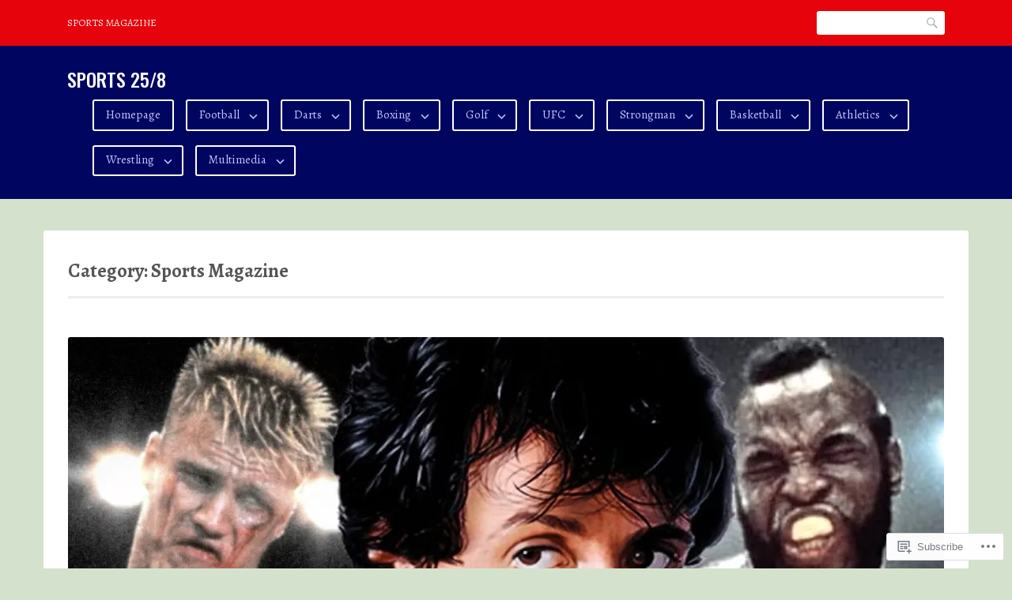

--- FILE ---
content_type: text/html; charset=UTF-8
request_url: https://sports258.com/category/sports-magazine/
body_size: 54558
content:
<!DOCTYPE html>
<html lang="en-GB">
<head>
<meta charset="UTF-8">
<meta name="viewport" content="width=device-width, initial-scale=1">
<link rel="profile" href="http://gmpg.org/xfn/11">
<link rel="pingback" href="https://sports258.com/xmlrpc.php">

<title>Sports Magazine &#8211; SPORTS 25/8</title>
<script type="text/javascript">
  WebFontConfig = {"google":{"families":["Oswald:500:latin,latin-ext","Alegreya:r,i,b,bi:latin,latin-ext"]},"api_url":"https:\/\/fonts-api.wp.com\/css"};
  (function() {
    var wf = document.createElement('script');
    wf.src = '/wp-content/plugins/custom-fonts/js/webfont.js';
    wf.type = 'text/javascript';
    wf.async = 'true';
    var s = document.getElementsByTagName('script')[0];
    s.parentNode.insertBefore(wf, s);
	})();
</script><style id="jetpack-custom-fonts-css">.wf-active html{font-family:"Alegreya",serif}.wf-active code, .wf-active kbd, .wf-active pre, .wf-active samp{font-family:"Alegreya",serif}.wf-active body, .wf-active button, .wf-active input, .wf-active select, .wf-active textarea{font-family:"Alegreya",serif}.wf-active pre{font-family:"Alegreya",serif}.wf-active code, .wf-active kbd, .wf-active tt, .wf-active var{font-family:"Alegreya",serif}.wf-active .comments-title{font-family:"Alegreya",serif}.wf-active #reply-title{font-family:"Alegreya",serif}.wf-active h1{font-size:1.4em;font-style:normal;font-weight:500}.wf-active h1, .wf-active h2, .wf-active h3, .wf-active h4, .wf-active h5, .wf-active h6{font-family:"Oswald",sans-serif;font-style:normal;font-weight:500}.wf-active h1{font-size:1.575em;font-style:normal;font-weight:500}.wf-active h2{font-size:1.3125em;font-style:normal;font-weight:500}.wf-active h3{font-size:1.05em;font-style:normal;font-weight:500}.wf-active h4{font-size:0.875em;font-style:normal;font-weight:500}.wf-active h5{font-size:0.7875em;font-style:normal;font-weight:500}.wf-active h6{font-size:0.7em;font-style:normal;font-weight:500}.wf-active .site-title{font-family:"Oswald",sans-serif;font-size:23.8px;font-weight:500;font-style:normal}.wf-active .entry-header .entry-title{font-size:19.6px;font-style:normal;font-weight:500}.wf-active .page-header .page-title{font-size:25.2px;font-style:normal;font-weight:500}@media screen and (min-width: 29.375em){.wf-active .comments-title{font-size:1.225em;font-style:normal;font-weight:500}}@media screen and (min-width: 29.375em){.wf-active .entry-header .entry-title{font-size:25.2px;font-style:normal;font-weight:500}}</style>
<meta name='robots' content='max-image-preview:large' />
<meta name="google-site-verification" content="fzT-ai2kZSuFbICCrrODPpWKh5iDqJBZ6HIAGgXIPTI" />

<!-- Async WordPress.com Remote Login -->
<script id="wpcom_remote_login_js">
var wpcom_remote_login_extra_auth = '';
function wpcom_remote_login_remove_dom_node_id( element_id ) {
	var dom_node = document.getElementById( element_id );
	if ( dom_node ) { dom_node.parentNode.removeChild( dom_node ); }
}
function wpcom_remote_login_remove_dom_node_classes( class_name ) {
	var dom_nodes = document.querySelectorAll( '.' + class_name );
	for ( var i = 0; i < dom_nodes.length; i++ ) {
		dom_nodes[ i ].parentNode.removeChild( dom_nodes[ i ] );
	}
}
function wpcom_remote_login_final_cleanup() {
	wpcom_remote_login_remove_dom_node_classes( "wpcom_remote_login_msg" );
	wpcom_remote_login_remove_dom_node_id( "wpcom_remote_login_key" );
	wpcom_remote_login_remove_dom_node_id( "wpcom_remote_login_validate" );
	wpcom_remote_login_remove_dom_node_id( "wpcom_remote_login_js" );
	wpcom_remote_login_remove_dom_node_id( "wpcom_request_access_iframe" );
	wpcom_remote_login_remove_dom_node_id( "wpcom_request_access_styles" );
}

// Watch for messages back from the remote login
window.addEventListener( "message", function( e ) {
	if ( e.origin === "https://r-login.wordpress.com" ) {
		var data = {};
		try {
			data = JSON.parse( e.data );
		} catch( e ) {
			wpcom_remote_login_final_cleanup();
			return;
		}

		if ( data.msg === 'LOGIN' ) {
			// Clean up the login check iframe
			wpcom_remote_login_remove_dom_node_id( "wpcom_remote_login_key" );

			var id_regex = new RegExp( /^[0-9]+$/ );
			var token_regex = new RegExp( /^.*|.*|.*$/ );
			if (
				token_regex.test( data.token )
				&& id_regex.test( data.wpcomid )
			) {
				// We have everything we need to ask for a login
				var script = document.createElement( "script" );
				script.setAttribute( "id", "wpcom_remote_login_validate" );
				script.src = '/remote-login.php?wpcom_remote_login=validate'
					+ '&wpcomid=' + data.wpcomid
					+ '&token=' + encodeURIComponent( data.token )
					+ '&host=' + window.location.protocol
					+ '//' + window.location.hostname
					+ '&postid=2755'
					+ '&is_singular=';
				document.body.appendChild( script );
			}

			return;
		}

		// Safari ITP, not logged in, so redirect
		if ( data.msg === 'LOGIN-REDIRECT' ) {
			window.location = 'https://wordpress.com/log-in?redirect_to=' + window.location.href;
			return;
		}

		// Safari ITP, storage access failed, remove the request
		if ( data.msg === 'LOGIN-REMOVE' ) {
			var css_zap = 'html { -webkit-transition: margin-top 1s; transition: margin-top 1s; } /* 9001 */ html { margin-top: 0 !important; } * html body { margin-top: 0 !important; } @media screen and ( max-width: 782px ) { html { margin-top: 0 !important; } * html body { margin-top: 0 !important; } }';
			var style_zap = document.createElement( 'style' );
			style_zap.type = 'text/css';
			style_zap.appendChild( document.createTextNode( css_zap ) );
			document.body.appendChild( style_zap );

			var e = document.getElementById( 'wpcom_request_access_iframe' );
			e.parentNode.removeChild( e );

			document.cookie = 'wordpress_com_login_access=denied; path=/; max-age=31536000';

			return;
		}

		// Safari ITP
		if ( data.msg === 'REQUEST_ACCESS' ) {
			console.log( 'request access: safari' );

			// Check ITP iframe enable/disable knob
			if ( wpcom_remote_login_extra_auth !== 'safari_itp_iframe' ) {
				return;
			}

			// If we are in a "private window" there is no ITP.
			var private_window = false;
			try {
				var opendb = window.openDatabase( null, null, null, null );
			} catch( e ) {
				private_window = true;
			}

			if ( private_window ) {
				console.log( 'private window' );
				return;
			}

			var iframe = document.createElement( 'iframe' );
			iframe.id = 'wpcom_request_access_iframe';
			iframe.setAttribute( 'scrolling', 'no' );
			iframe.setAttribute( 'sandbox', 'allow-storage-access-by-user-activation allow-scripts allow-same-origin allow-top-navigation-by-user-activation' );
			iframe.src = 'https://r-login.wordpress.com/remote-login.php?wpcom_remote_login=request_access&origin=' + encodeURIComponent( data.origin ) + '&wpcomid=' + encodeURIComponent( data.wpcomid );

			var css = 'html { -webkit-transition: margin-top 1s; transition: margin-top 1s; } /* 9001 */ html { margin-top: 46px !important; } * html body { margin-top: 46px !important; } @media screen and ( max-width: 660px ) { html { margin-top: 71px !important; } * html body { margin-top: 71px !important; } #wpcom_request_access_iframe { display: block; height: 71px !important; } } #wpcom_request_access_iframe { border: 0px; height: 46px; position: fixed; top: 0; left: 0; width: 100%; min-width: 100%; z-index: 99999; background: #23282d; } ';

			var style = document.createElement( 'style' );
			style.type = 'text/css';
			style.id = 'wpcom_request_access_styles';
			style.appendChild( document.createTextNode( css ) );
			document.body.appendChild( style );

			document.body.appendChild( iframe );
		}

		if ( data.msg === 'DONE' ) {
			wpcom_remote_login_final_cleanup();
		}
	}
}, false );

// Inject the remote login iframe after the page has had a chance to load
// more critical resources
window.addEventListener( "DOMContentLoaded", function( e ) {
	var iframe = document.createElement( "iframe" );
	iframe.style.display = "none";
	iframe.setAttribute( "scrolling", "no" );
	iframe.setAttribute( "id", "wpcom_remote_login_key" );
	iframe.src = "https://r-login.wordpress.com/remote-login.php"
		+ "?wpcom_remote_login=key"
		+ "&origin=aHR0cHM6Ly9zcG9ydHMyNTguY29t"
		+ "&wpcomid=171105655"
		+ "&time=" + Math.floor( Date.now() / 1000 );
	document.body.appendChild( iframe );
}, false );
</script>
<link rel='dns-prefetch' href='//s0.wp.com' />
<link rel='dns-prefetch' href='//fonts-api.wp.com' />
<link rel="alternate" type="application/rss+xml" title="SPORTS 25/8 &raquo; Feed" href="https://sports258.com/feed/" />
<link rel="alternate" type="application/rss+xml" title="SPORTS 25/8 &raquo; Comments Feed" href="https://sports258.com/comments/feed/" />
<link rel="alternate" type="application/rss+xml" title="SPORTS 25/8 &raquo; Sports Magazine Category Feed" href="https://sports258.com/category/sports-magazine/feed/" />
	<script type="text/javascript">
		/* <![CDATA[ */
		function addLoadEvent(func) {
			var oldonload = window.onload;
			if (typeof window.onload != 'function') {
				window.onload = func;
			} else {
				window.onload = function () {
					oldonload();
					func();
				}
			}
		}
		/* ]]> */
	</script>
	<link crossorigin='anonymous' rel='stylesheet' id='all-css-0-1' href='/wp-content/mu-plugins/jetpack-plugin/sun/modules/infinite-scroll/infinity.css?m=1753279645i&cssminify=yes' type='text/css' media='all' />
<style id='wp-emoji-styles-inline-css'>

	img.wp-smiley, img.emoji {
		display: inline !important;
		border: none !important;
		box-shadow: none !important;
		height: 1em !important;
		width: 1em !important;
		margin: 0 0.07em !important;
		vertical-align: -0.1em !important;
		background: none !important;
		padding: 0 !important;
	}
/*# sourceURL=wp-emoji-styles-inline-css */
</style>
<link crossorigin='anonymous' rel='stylesheet' id='all-css-2-1' href='/wp-content/plugins/gutenberg-core/v22.2.0/build/styles/block-library/style.css?m=1764855221i&cssminify=yes' type='text/css' media='all' />
<style id='wp-block-library-inline-css'>
.has-text-align-justify {
	text-align:justify;
}
.has-text-align-justify{text-align:justify;}

/*# sourceURL=wp-block-library-inline-css */
</style><style id='wp-block-columns-inline-css'>
.wp-block-columns{box-sizing:border-box;display:flex;flex-wrap:wrap!important}@media (min-width:782px){.wp-block-columns{flex-wrap:nowrap!important}}.wp-block-columns{align-items:normal!important}.wp-block-columns.are-vertically-aligned-top{align-items:flex-start}.wp-block-columns.are-vertically-aligned-center{align-items:center}.wp-block-columns.are-vertically-aligned-bottom{align-items:flex-end}@media (max-width:781px){.wp-block-columns:not(.is-not-stacked-on-mobile)>.wp-block-column{flex-basis:100%!important}}@media (min-width:782px){.wp-block-columns:not(.is-not-stacked-on-mobile)>.wp-block-column{flex-basis:0;flex-grow:1}.wp-block-columns:not(.is-not-stacked-on-mobile)>.wp-block-column[style*=flex-basis]{flex-grow:0}}.wp-block-columns.is-not-stacked-on-mobile{flex-wrap:nowrap!important}.wp-block-columns.is-not-stacked-on-mobile>.wp-block-column{flex-basis:0;flex-grow:1}.wp-block-columns.is-not-stacked-on-mobile>.wp-block-column[style*=flex-basis]{flex-grow:0}:where(.wp-block-columns){margin-bottom:1.75em}:where(.wp-block-columns.has-background){padding:1.25em 2.375em}.wp-block-column{flex-grow:1;min-width:0;overflow-wrap:break-word;word-break:break-word}.wp-block-column.is-vertically-aligned-top{align-self:flex-start}.wp-block-column.is-vertically-aligned-center{align-self:center}.wp-block-column.is-vertically-aligned-bottom{align-self:flex-end}.wp-block-column.is-vertically-aligned-stretch{align-self:stretch}.wp-block-column.is-vertically-aligned-bottom,.wp-block-column.is-vertically-aligned-center,.wp-block-column.is-vertically-aligned-top{width:100%}
/*# sourceURL=/wp-content/plugins/gutenberg-core/v22.2.0/build/styles/block-library/columns/style.css */
</style>
<style id='wp-block-embed-inline-css'>
.wp-block-embed.alignleft,.wp-block-embed.alignright,.wp-block[data-align=left]>[data-type="core/embed"],.wp-block[data-align=right]>[data-type="core/embed"]{max-width:360px;width:100%}.wp-block-embed.alignleft .wp-block-embed__wrapper,.wp-block-embed.alignright .wp-block-embed__wrapper,.wp-block[data-align=left]>[data-type="core/embed"] .wp-block-embed__wrapper,.wp-block[data-align=right]>[data-type="core/embed"] .wp-block-embed__wrapper{min-width:280px}.wp-block-cover .wp-block-embed{min-height:240px;min-width:320px}.wp-block-group.is-layout-flex .wp-block-embed{flex:1 1 0%;min-width:0}.wp-block-embed{overflow-wrap:break-word}.wp-block-embed :where(figcaption){margin-bottom:1em;margin-top:.5em}.wp-block-embed iframe{max-width:100%}.wp-block-embed__wrapper{position:relative}.wp-embed-responsive .wp-has-aspect-ratio .wp-block-embed__wrapper:before{content:"";display:block;padding-top:50%}.wp-embed-responsive .wp-has-aspect-ratio iframe{bottom:0;height:100%;left:0;position:absolute;right:0;top:0;width:100%}.wp-embed-responsive .wp-embed-aspect-21-9 .wp-block-embed__wrapper:before{padding-top:42.85%}.wp-embed-responsive .wp-embed-aspect-18-9 .wp-block-embed__wrapper:before{padding-top:50%}.wp-embed-responsive .wp-embed-aspect-16-9 .wp-block-embed__wrapper:before{padding-top:56.25%}.wp-embed-responsive .wp-embed-aspect-4-3 .wp-block-embed__wrapper:before{padding-top:75%}.wp-embed-responsive .wp-embed-aspect-1-1 .wp-block-embed__wrapper:before{padding-top:100%}.wp-embed-responsive .wp-embed-aspect-9-16 .wp-block-embed__wrapper:before{padding-top:177.77%}.wp-embed-responsive .wp-embed-aspect-1-2 .wp-block-embed__wrapper:before{padding-top:200%}
/*# sourceURL=/wp-content/plugins/gutenberg-core/v22.2.0/build/styles/block-library/embed/style.css */
</style>
<style id='wp-block-paragraph-inline-css'>
.is-small-text{font-size:.875em}.is-regular-text{font-size:1em}.is-large-text{font-size:2.25em}.is-larger-text{font-size:3em}.has-drop-cap:not(:focus):first-letter{float:left;font-size:8.4em;font-style:normal;font-weight:100;line-height:.68;margin:.05em .1em 0 0;text-transform:uppercase}body.rtl .has-drop-cap:not(:focus):first-letter{float:none;margin-left:.1em}p.has-drop-cap.has-background{overflow:hidden}:root :where(p.has-background){padding:1.25em 2.375em}:where(p.has-text-color:not(.has-link-color)) a{color:inherit}p.has-text-align-left[style*="writing-mode:vertical-lr"],p.has-text-align-right[style*="writing-mode:vertical-rl"]{rotate:180deg}
/*# sourceURL=/wp-content/plugins/gutenberg-core/v22.2.0/build/styles/block-library/paragraph/style.css */
</style>
<style id='wp-block-pullquote-inline-css'>
.wp-block-pullquote{box-sizing:border-box;margin:0 0 1em;overflow-wrap:break-word;padding:4em 0;text-align:center}.wp-block-pullquote blockquote,.wp-block-pullquote p{color:inherit}.wp-block-pullquote blockquote{margin:0}.wp-block-pullquote p{margin-top:0}.wp-block-pullquote p:last-child{margin-bottom:0}.wp-block-pullquote.alignleft,.wp-block-pullquote.alignright{max-width:420px}.wp-block-pullquote cite,.wp-block-pullquote footer{position:relative}.wp-block-pullquote .has-text-color a{color:inherit}.wp-block-pullquote.has-text-align-left blockquote{text-align:left}.wp-block-pullquote.has-text-align-right blockquote{text-align:right}.wp-block-pullquote.has-text-align-center blockquote{text-align:center}.wp-block-pullquote.is-style-solid-color{border:none}.wp-block-pullquote.is-style-solid-color blockquote{margin-left:auto;margin-right:auto;max-width:60%}.wp-block-pullquote.is-style-solid-color blockquote p{font-size:2em;margin-bottom:0;margin-top:0}.wp-block-pullquote.is-style-solid-color blockquote cite{font-style:normal;text-transform:none}.wp-block-pullquote :where(cite){color:inherit;display:block}
/*# sourceURL=/wp-content/plugins/gutenberg-core/v22.2.0/build/styles/block-library/pullquote/style.css */
</style>
<style id='wp-block-separator-inline-css'>
@charset "UTF-8";.wp-block-separator{border:none;border-top:2px solid}:root :where(.wp-block-separator.is-style-dots){height:auto;line-height:1;text-align:center}:root :where(.wp-block-separator.is-style-dots):before{color:currentColor;content:"···";font-family:serif;font-size:1.5em;letter-spacing:2em;padding-left:2em}.wp-block-separator.is-style-dots{background:none!important;border:none!important}
/*# sourceURL=/wp-content/plugins/gutenberg-core/v22.2.0/build/styles/block-library/separator/style.css */
</style>
<style id='wp-block-image-inline-css'>
.wp-block-image>a,.wp-block-image>figure>a{display:inline-block}.wp-block-image img{box-sizing:border-box;height:auto;max-width:100%;vertical-align:bottom}@media not (prefers-reduced-motion){.wp-block-image img.hide{visibility:hidden}.wp-block-image img.show{animation:show-content-image .4s}}.wp-block-image[style*=border-radius] img,.wp-block-image[style*=border-radius]>a{border-radius:inherit}.wp-block-image.has-custom-border img{box-sizing:border-box}.wp-block-image.aligncenter{text-align:center}.wp-block-image.alignfull>a,.wp-block-image.alignwide>a{width:100%}.wp-block-image.alignfull img,.wp-block-image.alignwide img{height:auto;width:100%}.wp-block-image .aligncenter,.wp-block-image .alignleft,.wp-block-image .alignright,.wp-block-image.aligncenter,.wp-block-image.alignleft,.wp-block-image.alignright{display:table}.wp-block-image .aligncenter>figcaption,.wp-block-image .alignleft>figcaption,.wp-block-image .alignright>figcaption,.wp-block-image.aligncenter>figcaption,.wp-block-image.alignleft>figcaption,.wp-block-image.alignright>figcaption{caption-side:bottom;display:table-caption}.wp-block-image .alignleft{float:left;margin:.5em 1em .5em 0}.wp-block-image .alignright{float:right;margin:.5em 0 .5em 1em}.wp-block-image .aligncenter{margin-left:auto;margin-right:auto}.wp-block-image :where(figcaption){margin-bottom:1em;margin-top:.5em}.wp-block-image.is-style-circle-mask img{border-radius:9999px}@supports ((-webkit-mask-image:none) or (mask-image:none)) or (-webkit-mask-image:none){.wp-block-image.is-style-circle-mask img{border-radius:0;-webkit-mask-image:url('data:image/svg+xml;utf8,<svg viewBox="0 0 100 100" xmlns="http://www.w3.org/2000/svg"><circle cx="50" cy="50" r="50"/></svg>');mask-image:url('data:image/svg+xml;utf8,<svg viewBox="0 0 100 100" xmlns="http://www.w3.org/2000/svg"><circle cx="50" cy="50" r="50"/></svg>');mask-mode:alpha;-webkit-mask-position:center;mask-position:center;-webkit-mask-repeat:no-repeat;mask-repeat:no-repeat;-webkit-mask-size:contain;mask-size:contain}}:root :where(.wp-block-image.is-style-rounded img,.wp-block-image .is-style-rounded img){border-radius:9999px}.wp-block-image figure{margin:0}.wp-lightbox-container{display:flex;flex-direction:column;position:relative}.wp-lightbox-container img{cursor:zoom-in}.wp-lightbox-container img:hover+button{opacity:1}.wp-lightbox-container button{align-items:center;backdrop-filter:blur(16px) saturate(180%);background-color:#5a5a5a40;border:none;border-radius:4px;cursor:zoom-in;display:flex;height:20px;justify-content:center;opacity:0;padding:0;position:absolute;right:16px;text-align:center;top:16px;width:20px;z-index:100}@media not (prefers-reduced-motion){.wp-lightbox-container button{transition:opacity .2s ease}}.wp-lightbox-container button:focus-visible{outline:3px auto #5a5a5a40;outline:3px auto -webkit-focus-ring-color;outline-offset:3px}.wp-lightbox-container button:hover{cursor:pointer;opacity:1}.wp-lightbox-container button:focus{opacity:1}.wp-lightbox-container button:focus,.wp-lightbox-container button:hover,.wp-lightbox-container button:not(:hover):not(:active):not(.has-background){background-color:#5a5a5a40;border:none}.wp-lightbox-overlay{box-sizing:border-box;cursor:zoom-out;height:100vh;left:0;overflow:hidden;position:fixed;top:0;visibility:hidden;width:100%;z-index:100000}.wp-lightbox-overlay .close-button{align-items:center;cursor:pointer;display:flex;justify-content:center;min-height:40px;min-width:40px;padding:0;position:absolute;right:calc(env(safe-area-inset-right) + 16px);top:calc(env(safe-area-inset-top) + 16px);z-index:5000000}.wp-lightbox-overlay .close-button:focus,.wp-lightbox-overlay .close-button:hover,.wp-lightbox-overlay .close-button:not(:hover):not(:active):not(.has-background){background:none;border:none}.wp-lightbox-overlay .lightbox-image-container{height:var(--wp--lightbox-container-height);left:50%;overflow:hidden;position:absolute;top:50%;transform:translate(-50%,-50%);transform-origin:top left;width:var(--wp--lightbox-container-width);z-index:9999999999}.wp-lightbox-overlay .wp-block-image{align-items:center;box-sizing:border-box;display:flex;height:100%;justify-content:center;margin:0;position:relative;transform-origin:0 0;width:100%;z-index:3000000}.wp-lightbox-overlay .wp-block-image img{height:var(--wp--lightbox-image-height);min-height:var(--wp--lightbox-image-height);min-width:var(--wp--lightbox-image-width);width:var(--wp--lightbox-image-width)}.wp-lightbox-overlay .wp-block-image figcaption{display:none}.wp-lightbox-overlay button{background:none;border:none}.wp-lightbox-overlay .scrim{background-color:#fff;height:100%;opacity:.9;position:absolute;width:100%;z-index:2000000}.wp-lightbox-overlay.active{visibility:visible}@media not (prefers-reduced-motion){.wp-lightbox-overlay.active{animation:turn-on-visibility .25s both}.wp-lightbox-overlay.active img{animation:turn-on-visibility .35s both}.wp-lightbox-overlay.show-closing-animation:not(.active){animation:turn-off-visibility .35s both}.wp-lightbox-overlay.show-closing-animation:not(.active) img{animation:turn-off-visibility .25s both}.wp-lightbox-overlay.zoom.active{animation:none;opacity:1;visibility:visible}.wp-lightbox-overlay.zoom.active .lightbox-image-container{animation:lightbox-zoom-in .4s}.wp-lightbox-overlay.zoom.active .lightbox-image-container img{animation:none}.wp-lightbox-overlay.zoom.active .scrim{animation:turn-on-visibility .4s forwards}.wp-lightbox-overlay.zoom.show-closing-animation:not(.active){animation:none}.wp-lightbox-overlay.zoom.show-closing-animation:not(.active) .lightbox-image-container{animation:lightbox-zoom-out .4s}.wp-lightbox-overlay.zoom.show-closing-animation:not(.active) .lightbox-image-container img{animation:none}.wp-lightbox-overlay.zoom.show-closing-animation:not(.active) .scrim{animation:turn-off-visibility .4s forwards}}@keyframes show-content-image{0%{visibility:hidden}99%{visibility:hidden}to{visibility:visible}}@keyframes turn-on-visibility{0%{opacity:0}to{opacity:1}}@keyframes turn-off-visibility{0%{opacity:1;visibility:visible}99%{opacity:0;visibility:visible}to{opacity:0;visibility:hidden}}@keyframes lightbox-zoom-in{0%{transform:translate(calc((-100vw + var(--wp--lightbox-scrollbar-width))/2 + var(--wp--lightbox-initial-left-position)),calc(-50vh + var(--wp--lightbox-initial-top-position))) scale(var(--wp--lightbox-scale))}to{transform:translate(-50%,-50%) scale(1)}}@keyframes lightbox-zoom-out{0%{transform:translate(-50%,-50%) scale(1);visibility:visible}99%{visibility:visible}to{transform:translate(calc((-100vw + var(--wp--lightbox-scrollbar-width))/2 + var(--wp--lightbox-initial-left-position)),calc(-50vh + var(--wp--lightbox-initial-top-position))) scale(var(--wp--lightbox-scale));visibility:hidden}}
/*# sourceURL=/wp-content/plugins/gutenberg-core/v22.2.0/build/styles/block-library/image/style.css */
</style>
<style id='global-styles-inline-css'>
:root{--wp--preset--aspect-ratio--square: 1;--wp--preset--aspect-ratio--4-3: 4/3;--wp--preset--aspect-ratio--3-4: 3/4;--wp--preset--aspect-ratio--3-2: 3/2;--wp--preset--aspect-ratio--2-3: 2/3;--wp--preset--aspect-ratio--16-9: 16/9;--wp--preset--aspect-ratio--9-16: 9/16;--wp--preset--color--black: #000000;--wp--preset--color--cyan-bluish-gray: #abb8c3;--wp--preset--color--white: #ffffff;--wp--preset--color--pale-pink: #f78da7;--wp--preset--color--vivid-red: #cf2e2e;--wp--preset--color--luminous-vivid-orange: #ff6900;--wp--preset--color--luminous-vivid-amber: #fcb900;--wp--preset--color--light-green-cyan: #7bdcb5;--wp--preset--color--vivid-green-cyan: #00d084;--wp--preset--color--pale-cyan-blue: #8ed1fc;--wp--preset--color--vivid-cyan-blue: #0693e3;--wp--preset--color--vivid-purple: #9b51e0;--wp--preset--gradient--vivid-cyan-blue-to-vivid-purple: linear-gradient(135deg,rgb(6,147,227) 0%,rgb(155,81,224) 100%);--wp--preset--gradient--light-green-cyan-to-vivid-green-cyan: linear-gradient(135deg,rgb(122,220,180) 0%,rgb(0,208,130) 100%);--wp--preset--gradient--luminous-vivid-amber-to-luminous-vivid-orange: linear-gradient(135deg,rgb(252,185,0) 0%,rgb(255,105,0) 100%);--wp--preset--gradient--luminous-vivid-orange-to-vivid-red: linear-gradient(135deg,rgb(255,105,0) 0%,rgb(207,46,46) 100%);--wp--preset--gradient--very-light-gray-to-cyan-bluish-gray: linear-gradient(135deg,rgb(238,238,238) 0%,rgb(169,184,195) 100%);--wp--preset--gradient--cool-to-warm-spectrum: linear-gradient(135deg,rgb(74,234,220) 0%,rgb(151,120,209) 20%,rgb(207,42,186) 40%,rgb(238,44,130) 60%,rgb(251,105,98) 80%,rgb(254,248,76) 100%);--wp--preset--gradient--blush-light-purple: linear-gradient(135deg,rgb(255,206,236) 0%,rgb(152,150,240) 100%);--wp--preset--gradient--blush-bordeaux: linear-gradient(135deg,rgb(254,205,165) 0%,rgb(254,45,45) 50%,rgb(107,0,62) 100%);--wp--preset--gradient--luminous-dusk: linear-gradient(135deg,rgb(255,203,112) 0%,rgb(199,81,192) 50%,rgb(65,88,208) 100%);--wp--preset--gradient--pale-ocean: linear-gradient(135deg,rgb(255,245,203) 0%,rgb(182,227,212) 50%,rgb(51,167,181) 100%);--wp--preset--gradient--electric-grass: linear-gradient(135deg,rgb(202,248,128) 0%,rgb(113,206,126) 100%);--wp--preset--gradient--midnight: linear-gradient(135deg,rgb(2,3,129) 0%,rgb(40,116,252) 100%);--wp--preset--font-size--small: 13px;--wp--preset--font-size--medium: 20px;--wp--preset--font-size--large: 36px;--wp--preset--font-size--x-large: 42px;--wp--preset--font-family--albert-sans: 'Albert Sans', sans-serif;--wp--preset--font-family--alegreya: Alegreya, serif;--wp--preset--font-family--arvo: Arvo, serif;--wp--preset--font-family--bodoni-moda: 'Bodoni Moda', serif;--wp--preset--font-family--bricolage-grotesque: 'Bricolage Grotesque', sans-serif;--wp--preset--font-family--cabin: Cabin, sans-serif;--wp--preset--font-family--chivo: Chivo, sans-serif;--wp--preset--font-family--commissioner: Commissioner, sans-serif;--wp--preset--font-family--cormorant: Cormorant, serif;--wp--preset--font-family--courier-prime: 'Courier Prime', monospace;--wp--preset--font-family--crimson-pro: 'Crimson Pro', serif;--wp--preset--font-family--dm-mono: 'DM Mono', monospace;--wp--preset--font-family--dm-sans: 'DM Sans', sans-serif;--wp--preset--font-family--dm-serif-display: 'DM Serif Display', serif;--wp--preset--font-family--domine: Domine, serif;--wp--preset--font-family--eb-garamond: 'EB Garamond', serif;--wp--preset--font-family--epilogue: Epilogue, sans-serif;--wp--preset--font-family--fahkwang: Fahkwang, sans-serif;--wp--preset--font-family--figtree: Figtree, sans-serif;--wp--preset--font-family--fira-sans: 'Fira Sans', sans-serif;--wp--preset--font-family--fjalla-one: 'Fjalla One', sans-serif;--wp--preset--font-family--fraunces: Fraunces, serif;--wp--preset--font-family--gabarito: Gabarito, system-ui;--wp--preset--font-family--ibm-plex-mono: 'IBM Plex Mono', monospace;--wp--preset--font-family--ibm-plex-sans: 'IBM Plex Sans', sans-serif;--wp--preset--font-family--ibarra-real-nova: 'Ibarra Real Nova', serif;--wp--preset--font-family--instrument-serif: 'Instrument Serif', serif;--wp--preset--font-family--inter: Inter, sans-serif;--wp--preset--font-family--josefin-sans: 'Josefin Sans', sans-serif;--wp--preset--font-family--jost: Jost, sans-serif;--wp--preset--font-family--libre-baskerville: 'Libre Baskerville', serif;--wp--preset--font-family--libre-franklin: 'Libre Franklin', sans-serif;--wp--preset--font-family--literata: Literata, serif;--wp--preset--font-family--lora: Lora, serif;--wp--preset--font-family--merriweather: Merriweather, serif;--wp--preset--font-family--montserrat: Montserrat, sans-serif;--wp--preset--font-family--newsreader: Newsreader, serif;--wp--preset--font-family--noto-sans-mono: 'Noto Sans Mono', sans-serif;--wp--preset--font-family--nunito: Nunito, sans-serif;--wp--preset--font-family--open-sans: 'Open Sans', sans-serif;--wp--preset--font-family--overpass: Overpass, sans-serif;--wp--preset--font-family--pt-serif: 'PT Serif', serif;--wp--preset--font-family--petrona: Petrona, serif;--wp--preset--font-family--piazzolla: Piazzolla, serif;--wp--preset--font-family--playfair-display: 'Playfair Display', serif;--wp--preset--font-family--plus-jakarta-sans: 'Plus Jakarta Sans', sans-serif;--wp--preset--font-family--poppins: Poppins, sans-serif;--wp--preset--font-family--raleway: Raleway, sans-serif;--wp--preset--font-family--roboto: Roboto, sans-serif;--wp--preset--font-family--roboto-slab: 'Roboto Slab', serif;--wp--preset--font-family--rubik: Rubik, sans-serif;--wp--preset--font-family--rufina: Rufina, serif;--wp--preset--font-family--sora: Sora, sans-serif;--wp--preset--font-family--source-sans-3: 'Source Sans 3', sans-serif;--wp--preset--font-family--source-serif-4: 'Source Serif 4', serif;--wp--preset--font-family--space-mono: 'Space Mono', monospace;--wp--preset--font-family--syne: Syne, sans-serif;--wp--preset--font-family--texturina: Texturina, serif;--wp--preset--font-family--urbanist: Urbanist, sans-serif;--wp--preset--font-family--work-sans: 'Work Sans', sans-serif;--wp--preset--spacing--20: 0.44rem;--wp--preset--spacing--30: 0.67rem;--wp--preset--spacing--40: 1rem;--wp--preset--spacing--50: 1.5rem;--wp--preset--spacing--60: 2.25rem;--wp--preset--spacing--70: 3.38rem;--wp--preset--spacing--80: 5.06rem;--wp--preset--shadow--natural: 6px 6px 9px rgba(0, 0, 0, 0.2);--wp--preset--shadow--deep: 12px 12px 50px rgba(0, 0, 0, 0.4);--wp--preset--shadow--sharp: 6px 6px 0px rgba(0, 0, 0, 0.2);--wp--preset--shadow--outlined: 6px 6px 0px -3px rgb(255, 255, 255), 6px 6px rgb(0, 0, 0);--wp--preset--shadow--crisp: 6px 6px 0px rgb(0, 0, 0);}:where(.is-layout-flex){gap: 0.5em;}:where(.is-layout-grid){gap: 0.5em;}body .is-layout-flex{display: flex;}.is-layout-flex{flex-wrap: wrap;align-items: center;}.is-layout-flex > :is(*, div){margin: 0;}body .is-layout-grid{display: grid;}.is-layout-grid > :is(*, div){margin: 0;}:where(.wp-block-columns.is-layout-flex){gap: 2em;}:where(.wp-block-columns.is-layout-grid){gap: 2em;}:where(.wp-block-post-template.is-layout-flex){gap: 1.25em;}:where(.wp-block-post-template.is-layout-grid){gap: 1.25em;}.has-black-color{color: var(--wp--preset--color--black) !important;}.has-cyan-bluish-gray-color{color: var(--wp--preset--color--cyan-bluish-gray) !important;}.has-white-color{color: var(--wp--preset--color--white) !important;}.has-pale-pink-color{color: var(--wp--preset--color--pale-pink) !important;}.has-vivid-red-color{color: var(--wp--preset--color--vivid-red) !important;}.has-luminous-vivid-orange-color{color: var(--wp--preset--color--luminous-vivid-orange) !important;}.has-luminous-vivid-amber-color{color: var(--wp--preset--color--luminous-vivid-amber) !important;}.has-light-green-cyan-color{color: var(--wp--preset--color--light-green-cyan) !important;}.has-vivid-green-cyan-color{color: var(--wp--preset--color--vivid-green-cyan) !important;}.has-pale-cyan-blue-color{color: var(--wp--preset--color--pale-cyan-blue) !important;}.has-vivid-cyan-blue-color{color: var(--wp--preset--color--vivid-cyan-blue) !important;}.has-vivid-purple-color{color: var(--wp--preset--color--vivid-purple) !important;}.has-black-background-color{background-color: var(--wp--preset--color--black) !important;}.has-cyan-bluish-gray-background-color{background-color: var(--wp--preset--color--cyan-bluish-gray) !important;}.has-white-background-color{background-color: var(--wp--preset--color--white) !important;}.has-pale-pink-background-color{background-color: var(--wp--preset--color--pale-pink) !important;}.has-vivid-red-background-color{background-color: var(--wp--preset--color--vivid-red) !important;}.has-luminous-vivid-orange-background-color{background-color: var(--wp--preset--color--luminous-vivid-orange) !important;}.has-luminous-vivid-amber-background-color{background-color: var(--wp--preset--color--luminous-vivid-amber) !important;}.has-light-green-cyan-background-color{background-color: var(--wp--preset--color--light-green-cyan) !important;}.has-vivid-green-cyan-background-color{background-color: var(--wp--preset--color--vivid-green-cyan) !important;}.has-pale-cyan-blue-background-color{background-color: var(--wp--preset--color--pale-cyan-blue) !important;}.has-vivid-cyan-blue-background-color{background-color: var(--wp--preset--color--vivid-cyan-blue) !important;}.has-vivid-purple-background-color{background-color: var(--wp--preset--color--vivid-purple) !important;}.has-black-border-color{border-color: var(--wp--preset--color--black) !important;}.has-cyan-bluish-gray-border-color{border-color: var(--wp--preset--color--cyan-bluish-gray) !important;}.has-white-border-color{border-color: var(--wp--preset--color--white) !important;}.has-pale-pink-border-color{border-color: var(--wp--preset--color--pale-pink) !important;}.has-vivid-red-border-color{border-color: var(--wp--preset--color--vivid-red) !important;}.has-luminous-vivid-orange-border-color{border-color: var(--wp--preset--color--luminous-vivid-orange) !important;}.has-luminous-vivid-amber-border-color{border-color: var(--wp--preset--color--luminous-vivid-amber) !important;}.has-light-green-cyan-border-color{border-color: var(--wp--preset--color--light-green-cyan) !important;}.has-vivid-green-cyan-border-color{border-color: var(--wp--preset--color--vivid-green-cyan) !important;}.has-pale-cyan-blue-border-color{border-color: var(--wp--preset--color--pale-cyan-blue) !important;}.has-vivid-cyan-blue-border-color{border-color: var(--wp--preset--color--vivid-cyan-blue) !important;}.has-vivid-purple-border-color{border-color: var(--wp--preset--color--vivid-purple) !important;}.has-vivid-cyan-blue-to-vivid-purple-gradient-background{background: var(--wp--preset--gradient--vivid-cyan-blue-to-vivid-purple) !important;}.has-light-green-cyan-to-vivid-green-cyan-gradient-background{background: var(--wp--preset--gradient--light-green-cyan-to-vivid-green-cyan) !important;}.has-luminous-vivid-amber-to-luminous-vivid-orange-gradient-background{background: var(--wp--preset--gradient--luminous-vivid-amber-to-luminous-vivid-orange) !important;}.has-luminous-vivid-orange-to-vivid-red-gradient-background{background: var(--wp--preset--gradient--luminous-vivid-orange-to-vivid-red) !important;}.has-very-light-gray-to-cyan-bluish-gray-gradient-background{background: var(--wp--preset--gradient--very-light-gray-to-cyan-bluish-gray) !important;}.has-cool-to-warm-spectrum-gradient-background{background: var(--wp--preset--gradient--cool-to-warm-spectrum) !important;}.has-blush-light-purple-gradient-background{background: var(--wp--preset--gradient--blush-light-purple) !important;}.has-blush-bordeaux-gradient-background{background: var(--wp--preset--gradient--blush-bordeaux) !important;}.has-luminous-dusk-gradient-background{background: var(--wp--preset--gradient--luminous-dusk) !important;}.has-pale-ocean-gradient-background{background: var(--wp--preset--gradient--pale-ocean) !important;}.has-electric-grass-gradient-background{background: var(--wp--preset--gradient--electric-grass) !important;}.has-midnight-gradient-background{background: var(--wp--preset--gradient--midnight) !important;}.has-small-font-size{font-size: var(--wp--preset--font-size--small) !important;}.has-medium-font-size{font-size: var(--wp--preset--font-size--medium) !important;}.has-large-font-size{font-size: var(--wp--preset--font-size--large) !important;}.has-x-large-font-size{font-size: var(--wp--preset--font-size--x-large) !important;}.has-albert-sans-font-family{font-family: var(--wp--preset--font-family--albert-sans) !important;}.has-alegreya-font-family{font-family: var(--wp--preset--font-family--alegreya) !important;}.has-arvo-font-family{font-family: var(--wp--preset--font-family--arvo) !important;}.has-bodoni-moda-font-family{font-family: var(--wp--preset--font-family--bodoni-moda) !important;}.has-bricolage-grotesque-font-family{font-family: var(--wp--preset--font-family--bricolage-grotesque) !important;}.has-cabin-font-family{font-family: var(--wp--preset--font-family--cabin) !important;}.has-chivo-font-family{font-family: var(--wp--preset--font-family--chivo) !important;}.has-commissioner-font-family{font-family: var(--wp--preset--font-family--commissioner) !important;}.has-cormorant-font-family{font-family: var(--wp--preset--font-family--cormorant) !important;}.has-courier-prime-font-family{font-family: var(--wp--preset--font-family--courier-prime) !important;}.has-crimson-pro-font-family{font-family: var(--wp--preset--font-family--crimson-pro) !important;}.has-dm-mono-font-family{font-family: var(--wp--preset--font-family--dm-mono) !important;}.has-dm-sans-font-family{font-family: var(--wp--preset--font-family--dm-sans) !important;}.has-dm-serif-display-font-family{font-family: var(--wp--preset--font-family--dm-serif-display) !important;}.has-domine-font-family{font-family: var(--wp--preset--font-family--domine) !important;}.has-eb-garamond-font-family{font-family: var(--wp--preset--font-family--eb-garamond) !important;}.has-epilogue-font-family{font-family: var(--wp--preset--font-family--epilogue) !important;}.has-fahkwang-font-family{font-family: var(--wp--preset--font-family--fahkwang) !important;}.has-figtree-font-family{font-family: var(--wp--preset--font-family--figtree) !important;}.has-fira-sans-font-family{font-family: var(--wp--preset--font-family--fira-sans) !important;}.has-fjalla-one-font-family{font-family: var(--wp--preset--font-family--fjalla-one) !important;}.has-fraunces-font-family{font-family: var(--wp--preset--font-family--fraunces) !important;}.has-gabarito-font-family{font-family: var(--wp--preset--font-family--gabarito) !important;}.has-ibm-plex-mono-font-family{font-family: var(--wp--preset--font-family--ibm-plex-mono) !important;}.has-ibm-plex-sans-font-family{font-family: var(--wp--preset--font-family--ibm-plex-sans) !important;}.has-ibarra-real-nova-font-family{font-family: var(--wp--preset--font-family--ibarra-real-nova) !important;}.has-instrument-serif-font-family{font-family: var(--wp--preset--font-family--instrument-serif) !important;}.has-inter-font-family{font-family: var(--wp--preset--font-family--inter) !important;}.has-josefin-sans-font-family{font-family: var(--wp--preset--font-family--josefin-sans) !important;}.has-jost-font-family{font-family: var(--wp--preset--font-family--jost) !important;}.has-libre-baskerville-font-family{font-family: var(--wp--preset--font-family--libre-baskerville) !important;}.has-libre-franklin-font-family{font-family: var(--wp--preset--font-family--libre-franklin) !important;}.has-literata-font-family{font-family: var(--wp--preset--font-family--literata) !important;}.has-lora-font-family{font-family: var(--wp--preset--font-family--lora) !important;}.has-merriweather-font-family{font-family: var(--wp--preset--font-family--merriweather) !important;}.has-montserrat-font-family{font-family: var(--wp--preset--font-family--montserrat) !important;}.has-newsreader-font-family{font-family: var(--wp--preset--font-family--newsreader) !important;}.has-noto-sans-mono-font-family{font-family: var(--wp--preset--font-family--noto-sans-mono) !important;}.has-nunito-font-family{font-family: var(--wp--preset--font-family--nunito) !important;}.has-open-sans-font-family{font-family: var(--wp--preset--font-family--open-sans) !important;}.has-overpass-font-family{font-family: var(--wp--preset--font-family--overpass) !important;}.has-pt-serif-font-family{font-family: var(--wp--preset--font-family--pt-serif) !important;}.has-petrona-font-family{font-family: var(--wp--preset--font-family--petrona) !important;}.has-piazzolla-font-family{font-family: var(--wp--preset--font-family--piazzolla) !important;}.has-playfair-display-font-family{font-family: var(--wp--preset--font-family--playfair-display) !important;}.has-plus-jakarta-sans-font-family{font-family: var(--wp--preset--font-family--plus-jakarta-sans) !important;}.has-poppins-font-family{font-family: var(--wp--preset--font-family--poppins) !important;}.has-raleway-font-family{font-family: var(--wp--preset--font-family--raleway) !important;}.has-roboto-font-family{font-family: var(--wp--preset--font-family--roboto) !important;}.has-roboto-slab-font-family{font-family: var(--wp--preset--font-family--roboto-slab) !important;}.has-rubik-font-family{font-family: var(--wp--preset--font-family--rubik) !important;}.has-rufina-font-family{font-family: var(--wp--preset--font-family--rufina) !important;}.has-sora-font-family{font-family: var(--wp--preset--font-family--sora) !important;}.has-source-sans-3-font-family{font-family: var(--wp--preset--font-family--source-sans-3) !important;}.has-source-serif-4-font-family{font-family: var(--wp--preset--font-family--source-serif-4) !important;}.has-space-mono-font-family{font-family: var(--wp--preset--font-family--space-mono) !important;}.has-syne-font-family{font-family: var(--wp--preset--font-family--syne) !important;}.has-texturina-font-family{font-family: var(--wp--preset--font-family--texturina) !important;}.has-urbanist-font-family{font-family: var(--wp--preset--font-family--urbanist) !important;}.has-work-sans-font-family{font-family: var(--wp--preset--font-family--work-sans) !important;}
:where(.wp-block-columns.is-layout-flex){gap: 2em;}:where(.wp-block-columns.is-layout-grid){gap: 2em;}
:root :where(.wp-block-pullquote){font-size: 1.5em;line-height: 1.6;}
/*# sourceURL=global-styles-inline-css */
</style>
<style id='core-block-supports-inline-css'>
.wp-container-core-columns-is-layout-9d6595d7{flex-wrap:nowrap;}
/*# sourceURL=core-block-supports-inline-css */
</style>

<style id='classic-theme-styles-inline-css'>
/*! This file is auto-generated */
.wp-block-button__link{color:#fff;background-color:#32373c;border-radius:9999px;box-shadow:none;text-decoration:none;padding:calc(.667em + 2px) calc(1.333em + 2px);font-size:1.125em}.wp-block-file__button{background:#32373c;color:#fff;text-decoration:none}
/*# sourceURL=/wp-includes/css/classic-themes.min.css */
</style>
<link crossorigin='anonymous' rel='stylesheet' id='all-css-4-1' href='/_static/??-eJx9jEEOAiEQBD/kQECjeDC+ZWEnijIwYWA3/l72op689KFTVXplCCU3zE1z6reYRYfiUwlP0VYZpwxIJE4IFRd10HOU9iFA2iuhCiI7/ROiDt9WxfETT20jCOc4YUIa2D9t5eGA91xRBMZS7ATtPkTZvCtdzNEZt7f2fHq8Afl7R7w=&cssminify=yes' type='text/css' media='all' />
<link rel='stylesheet' id='franklin-fonts-css' href='https://fonts-api.wp.com/css?family=Open+Sans%3A400%2C600%7CSource+Sans+Pro%3A400%2C700%2C900&#038;subset=latin%2Clatin-ext' media='all' />
<link crossorigin='anonymous' rel='stylesheet' id='all-css-6-1' href='/_static/??-eJyNjssKwjAQRX/IOKitxYX4KZIO05g2mYQ8KP69ibiIKOLuXjjnzsDqBTpOxAlsFt5kpTnCTMlLXF4dYma4akZQxBR0EeL3uMUYN9BsphtZiuDzCFOQvJi6lu6G/iLrySctVo/OfjjNx4FG41SJCgrV1F+SIieMQ5m047ciJiN1qOrFnndDf9gPp2PXzw+pGHGX&cssminify=yes' type='text/css' media='all' />
<link crossorigin='anonymous' rel='stylesheet' id='print-css-7-1' href='/wp-content/mu-plugins/global-print/global-print.css?m=1465851035i&cssminify=yes' type='text/css' media='print' />
<style id='jetpack-global-styles-frontend-style-inline-css'>
:root { --font-headings: unset; --font-base: unset; --font-headings-default: -apple-system,BlinkMacSystemFont,"Segoe UI",Roboto,Oxygen-Sans,Ubuntu,Cantarell,"Helvetica Neue",sans-serif; --font-base-default: -apple-system,BlinkMacSystemFont,"Segoe UI",Roboto,Oxygen-Sans,Ubuntu,Cantarell,"Helvetica Neue",sans-serif;}
/*# sourceURL=jetpack-global-styles-frontend-style-inline-css */
</style>
<link crossorigin='anonymous' rel='stylesheet' id='all-css-10-1' href='/wp-content/themes/h4/global.css?m=1420737423i&cssminify=yes' type='text/css' media='all' />
<script type="text/javascript" id="wpcom-actionbar-placeholder-js-extra">
/* <![CDATA[ */
var actionbardata = {"siteID":"171105655","postID":"0","siteURL":"https://sports258.com","xhrURL":"https://sports258.com/wp-admin/admin-ajax.php","nonce":"0b2adfe689","isLoggedIn":"","statusMessage":"","subsEmailDefault":"instantly","proxyScriptUrl":"https://s0.wp.com/wp-content/js/wpcom-proxy-request.js?m=1513050504i&amp;ver=20211021","i18n":{"followedText":"New posts from this site will now appear in your \u003Ca href=\"https://wordpress.com/reader\"\u003EReader\u003C/a\u003E","foldBar":"Collapse this bar","unfoldBar":"Expand this bar","shortLinkCopied":"Shortlink copied to clipboard."}};
//# sourceURL=wpcom-actionbar-placeholder-js-extra
/* ]]> */
</script>
<script type="text/javascript" id="jetpack-mu-wpcom-settings-js-before">
/* <![CDATA[ */
var JETPACK_MU_WPCOM_SETTINGS = {"assetsUrl":"https://s0.wp.com/wp-content/mu-plugins/jetpack-mu-wpcom-plugin/sun/jetpack_vendor/automattic/jetpack-mu-wpcom/src/build/"};
//# sourceURL=jetpack-mu-wpcom-settings-js-before
/* ]]> */
</script>
<script crossorigin='anonymous' type='text/javascript'  src='/_static/??-eJzTLy/QTc7PK0nNK9HPKtYvyinRLSjKr6jUyyrW0QfKZeYl55SmpBaDJLMKS1OLKqGUXm5mHkFFurmZ6UWJJalQxfa5tobmRgamxgZmFpZZACbyLJI='></script>
<script type="text/javascript" id="rlt-proxy-js-after">
/* <![CDATA[ */
	rltInitialize( {"token":null,"iframeOrigins":["https:\/\/widgets.wp.com"]} );
//# sourceURL=rlt-proxy-js-after
/* ]]> */
</script>
<link rel="EditURI" type="application/rsd+xml" title="RSD" href="https://sports258com.wordpress.com/xmlrpc.php?rsd" />
<meta name="generator" content="WordPress.com" />

<!-- Jetpack Open Graph Tags -->
<meta property="og:type" content="website" />
<meta property="og:title" content="Sports Magazine &#8211; SPORTS 25/8" />
<meta property="og:url" content="https://sports258.com/category/sports-magazine/" />
<meta property="og:site_name" content="SPORTS 25/8" />
<meta property="og:image" content="https://sports258.com/wp-content/uploads/2020/06/image-1.jpg?w=200" />
<meta property="og:image:width" content="200" />
<meta property="og:image:height" content="200" />
<meta property="og:image:alt" content="" />
<meta property="og:locale" content="en_GB" />

<!-- End Jetpack Open Graph Tags -->
<link rel="search" type="application/opensearchdescription+xml" href="https://sports258.com/osd.xml" title="SPORTS 25/8" />
<link rel="search" type="application/opensearchdescription+xml" href="https://s1.wp.com/opensearch.xml" title="WordPress.com" />
<meta name="theme-color" content="#d4e2cd" />
<meta name="description" content="Posts about Sports Magazine written by Phil Warden" />
<style type="text/css" id="custom-background-css">
body.custom-background { background-color: #d4e2cd; }
</style>
	<style type="text/css" id="custom-colors-css">	.site-info,
	.site-title a,
	.desktop #primary-menu > li > a,
	.site-description,
	.site-header-top a,
	.site-footer-bottom a,
	.sticky-post-label.on-image,
	#page #header-search button:before {
		text-shadow: none;
	}
	.desktop #primary-menu > li > a {
		box-shadow: none;
	}
	.desktop #page #primary-menu > li:hover > a,
	.desktop #page #primary-menu > li.current-menu-item > a {
		background-color: #fff;
	}
	#content {
		border-color: transparent;
	}
	.comment-metadata a {
		opacity: 0.55;
	}
	.comment-metadata a:hover {
		opacity: 0.85;
	}
	.widget_calendar tbody td a { color: #ffffff;}
#page input[type="submit"],
					#page input[type="reset"],
					#page form button:not(.search-button):not(.menu-toggle):not(.dropdown-toggle) { color: #FFFFFF;}
#page .site-title a { color: #FFFFFF;}
.desktop #primary-menu > li > a { border-color: #FFFFFF;}
.sticky-post-label.on-image { color: #FFFFFF;}
.widget_tag_cloud a:hover,
					.widget_tag_cloud a:active,
					.widget_tag_cloud a:focus,
					.wp_widget_tag_cloud a:active,
					.wp_widget_tag_cloud a:hover,
					.wp_widget_tag_cloud a:focus { color: #FFFFFF;}
.widget_calendar tbody td a { color: #FFFFFF;}
body { background-color: #d4e2cd;}
a,
					body,
					input,
					select,
					textarea,
					.menu-toggle,
					input[type="text"],
					input[type="email"],
					input[type="url"],
					input[type="search"],
					input[type="button"],
					input[type="reset"],
					input[type="submit"],
					.archives-label,
					.posts-navigation a,
					.widget_calendar tfoot td a,
					#infinite-handle span { color: #555555;}
strong,
						.wp-caption-text strong,
						.wp-caption-text a { color: #555555;}
.page-content a,
						.entry-content a,
						.comment-content a,
						.entry-summary a { color: #555555;}
.widget_recent_entries .post-date,
						.entry-breadcrumbs,
						.more-link span.meta-nav,
						.comment-reply-link,
						.pingback a.comment-edit-link,
						.trackback a.comment-edit-link,
						.comment-metadata,
						.comment-author-name a,
						.comment-awaiting-moderation { color: #555555;}
input[type="submit"],
						input[type="reset"],
						form button:not(.search-button):not(.menu-toggle):not(.dropdown-toggle) { background-color: #555555;}
#page input[type="submit"]:hover,
						#page input[type="reset"]:hover,
						#page form button:not(.search-button):not(.menu-toggle):not(.dropdown-toggle):hover { background-color: #555555;}
h1, h2, h3, h4, h5, h6,
						.archives-label,
						.comments-title,
						.widget-title,
						.widgettitle,
						.edit-post-link,
						.entry-header .entry-title { color: #555555;}
.widget_wpcom_social_media_icons_widget li a { color: #555555;}
pre,
						.entry-footer,
						.pingback a,
						.trackback a,
						.nav-links a,
						.widget .children li,
						.widget .sub-menu li,
						.attachment .entry-caption,
						.wp-caption-text,
						.entry-content blockquote,
						.comment-content blockquote,
						.comment-author b.fn,
						.comment-author b.fn a,
						#cancel-comment-reply-link { color: #555555;}
#page .comment-author b.fn a:hover { color: #555555;}
.widget_tag_cloud a,
						.wp_widget_tag_cloud a { color: #555555;}
.site-header-main,
					.sticky-post-label.on-image,
					.page-links a:hover,
					.page-links a:focus,
					.page-links a:active { background-color: #00055f;}
a:hover,
					a:focus,
					a:active,
					.widget_calendar tfoot td a:hover,
					.entry-breadcrumbs a:hover,
					.sticky-post-label,
					.page-content a:hover,
					.entry-content a:hover,
					.comment-content a:hover,
					.entry-summary a:hover,
					.entry-header .entry-title a:hover,
					.attachment .entry-caption a:hover,
					.wp-caption-text a:hover,
					.entry-footer a:hover,
					.entry-footer a:active,
					.entry-footer a:focus,
					.posts-navigation a:hover,
					.posts-navigation a:focus,
					.posts-navigation a:active,
					.pingback a:hover,
					.trackback a:hover,
					.comment-metadata a:hover,
					.comment-navigation a:hover,
					.comment-navigation a:focus,
					.comment-navigation a:active,
					.main-navigation .menu-toggle:before,
					#cancel-comment-reply-link:hover,
					#infinite-handle span:active,
					#infinite-handle span:hover,
					#infinite-handle span:focus,
					#mobile-menu li a:hover,
					#mobile-menu li a:focus,
					#mobile-menu li a:active,
					#mobile-menu li .dropdown-toggle:hover + a,
					#mobile-menu li .dropdown-toggle:focus + a,
					#mobile-menu li .dropdown-toggle:active + a { color: #00055F;}
.widget_wpcom_social_media_icons_widget li a:hover,
						.widget_wpcom_social_media_icons_widget li a:focus,
						.widget_wpcom_social_media_icons_widget li a:active { color: #00055F;}
.desktop #page #primary-menu > li > a { color: #BDC0F9;}
.desktop #primary-menu ul li.current-menu-item > a,
						.desktop #primary-menu ul li:hover > a,
						.desktop #primary-menu ul li a:hover,
						.desktop #primary-menu ul li a:focus,
						.desktop #primary-menu ul li a:active { color: #00055F;}
.desktop #page #primary-menu > li:hover > a,
						.desktop #page #primary-menu > li > a:focus,
						.desktop #page #primary-menu > li > a:active,
						.desktop #page #primary-menu > li.current-menu-item > a { color: #00055F;}
.widget_tag_cloud a:hover,
						.widget_tag_cloud a:active,
						.widget_tag_cloud a:focus,
						.wp_widget_tag_cloud a:hover,
						.wp_widget_tag_cloud a:active,
						.wp_widget_tag_cloud a:focus { background-color: #00055F;}
.widget_calendar tbody td a { background-color: #00055F;}
#page .comment-author b.fn a:hover,
						#page .comment-author b.fn a:focus,
						#page .comment-author b.fn a:active,
						#page .entry-footer a:hover,
						#page .entry-footer a:focus,
						#page .entry-footer a:active { color: #00055F;}
.site-header-top,
					.site-footer-bottom { background-color: #e7030b;}
#header-search input.search-field { color: #DD030A;}
.site-description,
					.site-header-top a,
					.site-footer-bottom a { color: #FAEAEB;}
.site-header-top a,
					.site-footer-bottom a { border-bottom-color: #F68D90;}
.site-header-top a:hover,
					.site-footer-bottom a:hover { color: #FFFFFF;}
.site-info { color: #F6C4C6;}
</style>
<link rel="icon" href="https://sports258.com/wp-content/uploads/2020/06/image-1.jpg?w=32" sizes="32x32" />
<link rel="icon" href="https://sports258.com/wp-content/uploads/2020/06/image-1.jpg?w=192" sizes="192x192" />
<link rel="apple-touch-icon" href="https://sports258.com/wp-content/uploads/2020/06/image-1.jpg?w=180" />
<meta name="msapplication-TileImage" content="https://sports258.com/wp-content/uploads/2020/06/image-1.jpg?w=270" />
<link crossorigin='anonymous' rel='stylesheet' id='all-css-0-3' href='/_static/??-eJydj+1qQjEMhm/IGtz8wB9jlyI1DRpNm9Kk5+Dd7wzcFAQRf75PwpO8MNaAWpyKQ+6hSj9wMTiR14jnawbrBXZcEPaieDawkSu1OZrN4GVB1tSFDDA27Ubyv/MHXvFNaKyo+V58ne0GKkkbxO6aozvj7YJEM8bgR8oUjiTT95DYHBpZ1WI8UBg4kdojebOms1AKhyhC7fIs/fq/89dis/r82GzXy9XpB1Hsmfg=&cssminify=yes' type='text/css' media='all' />
</head>

<body class="archive category category-sports-magazine category-800853 custom-background wp-theme-pubfranklin customizer-styles-applied jetpack-reblog-enabled custom-colors">
<div id="page" class="hfeed site">
	<a class="skip-link screen-reader-text" href="#content">Skip to content</a>
	<header id="masthead" class="site-header" role="banner">

		<div class="site-header-top">
			<div class="inner">
				<p class="site-description">SPORTS MAGAZINE</p>

				<form id="header-search" action="https://sports258.com/">
					<input type="search" class="search-field" name="s" value="" />
					<button type="submit" class="search-button">Search</button>
				</form><!-- #header-search -->

				
			</div><!-- .inner -->
		</div><!-- .site-header-top -->

		<div class="site-header-main">
			<div class="inner">
				<div class="site-branding">
					<a href="https://sports258.com/" class="site-logo-link" rel="home" itemprop="url"></a>					<h1 class="site-title"><a href="https://sports258.com/" rel="home">SPORTS 25/8</a></h1>
				</div><!-- .site-branding -->

								<nav id="site-navigation" class="main-navigation" role="navigation">
					<button class="menu-toggle" aria-controls="primary-menu" aria-expanded="false" data-close-label="Close">Menu</button>
					<ul id="primary-menu" class="menu"><li id="menu-item-14" class="menu-item menu-item-type-post_type menu-item-object-page menu-item-home menu-item-14"><a href="https://sports258.com/">Homepage</a></li>
<li id="menu-item-2987" class="menu-item menu-item-type-taxonomy menu-item-object-category menu-item-has-children menu-item-2987"><a href="https://sports258.com/category/football/">Football</a>
<ul class="sub-menu">
	<li id="menu-item-2731" class="menu-item menu-item-type-post_type menu-item-object-post menu-item-2731"><a href="https://sports258.com/2024/11/20/thomas-tuchel-the-right-man-for-english-football/">Thomas Tuchel: The Right Man For English Football?</a></li>
	<li id="menu-item-2594" class="menu-item menu-item-type-post_type menu-item-object-post menu-item-2594"><a href="https://sports258.com/2023/09/09/jordan-henderson-football-and-the-colour-of-money/">Jordan Henderson: Football And The Colour Of Money</a></li>
	<li id="menu-item-2465" class="menu-item menu-item-type-post_type menu-item-object-post menu-item-2465"><a href="https://sports258.com/2023/04/10/john-motson-the-voice-of-football/">John Motson: The Voice Of Football</a></li>
	<li id="menu-item-2392" class="menu-item menu-item-type-post_type menu-item-object-post menu-item-2392"><a href="https://sports258.com/2022/08/05/englands-lionesses-changing-the-game-for-womens-football/">England’s Lionesses: Changing The Game For Women&#8217;s Football</a></li>
	<li id="menu-item-2060" class="menu-item menu-item-type-post_type menu-item-object-post menu-item-2060"><a href="https://sports258.com/2021/11/03/cristiano-ronaldo-footballs-ageless-icon/">Cristiano Ronaldo: Football&#8217;s Ageless Icon</a></li>
	<li id="menu-item-2024" class="menu-item menu-item-type-post_type menu-item-object-post menu-item-2024"><a href="https://sports258.com/2021/07/30/the-best-of-euro-2020-iconic-goals-and-dramatic-matches/">The Best Of Euro 2020: Iconic Goals And Dramatic Matches</a></li>
	<li id="menu-item-1966" class="menu-item menu-item-type-post_type menu-item-object-post menu-item-1966"><a href="https://sports258.com/2021/07/13/jose-mourinho-still-footballs-special-one/">Jose Mourinho: Still Football&#8217;s Special One?</a></li>
	<li id="menu-item-1802" class="menu-item menu-item-type-post_type menu-item-object-post menu-item-1802"><a href="https://sports258.com/2021/02/12/wayne-rooney-the-flawed-football-genius/">Wayne Rooney: The Flawed Football Genius</a></li>
	<li id="menu-item-1566" class="menu-item menu-item-type-post_type menu-item-object-post menu-item-1566"><a href="https://sports258.com/2020/11/25/jack-grealish-englands-next-gazza/">Jack Grealish: England&#8217;s Next Gazza?</a></li>
	<li id="menu-item-1407" class="menu-item menu-item-type-post_type menu-item-object-post menu-item-1407"><a href="https://sports258.com/2020/07/16/footballs-most-remarkable-moments-in-history-top-ten/">Football&#8217;s Most Remarkable Moments In History: Top Ten</a></li>
	<li id="menu-item-1459" class="menu-item menu-item-type-post_type menu-item-object-post menu-item-1459"><a href="https://sports258.com/2020/09/13/football-has-the-modern-game-lost-its-soul/">Football: Has The Modern Game Lost Its Soul?</a></li>
	<li id="menu-item-1214" class="menu-item menu-item-type-post_type menu-item-object-post menu-item-1214"><a href="https://sports258.com/2020/06/08/englands-football-journey-heartbreak-to-hope-and-glory/">England&#8217;s Football Journey: Heartbreak To Hope And Glory</a></li>
	<li id="menu-item-838" class="menu-item menu-item-type-post_type menu-item-object-post menu-item-838"><a href="https://sports258.com/2020/04/27/leicester-citys-premier-league-miracle-the-unlikely-champions/">Leicester City&#8217;s Premier League Miracle: The Unlikely Champions</a></li>
	<li id="menu-item-415" class="menu-item menu-item-type-post_type menu-item-object-post menu-item-415"><a href="https://sports258.com/2020/02/18/the-best-players-in-premier-league-history-an-all-time-xi/">The Best Players In Premier League History: An All-Time XI</a></li>
	<li id="menu-item-262" class="menu-item menu-item-type-post_type menu-item-object-post menu-item-262"><a href="https://sports258.com/2020/01/16/manchester-united-the-rise-and-fall/">Manchester United: The Rise and Fall</a></li>
</ul>
</li>
<li id="menu-item-1736" class="menu-item menu-item-type-taxonomy menu-item-object-category menu-item-has-children menu-item-1736"><a href="https://sports258.com/category/darts/">Darts</a>
<ul class="sub-menu">
	<li id="menu-item-2662" class="menu-item menu-item-type-post_type menu-item-object-post menu-item-2662"><a href="https://sports258.com/2023/12/03/the-pdc-world-darts-championships-most-iconic-moments-top-five/">The PDC World Darts Championship’s Most Iconic Moments: Top Five</a></li>
	<li id="menu-item-2097" class="menu-item menu-item-type-post_type menu-item-object-post menu-item-2097"><a href="https://sports258.com/2021/12/03/fallon-sherrock-breaking-darts-boundaries/">Fallon Sherrock: Breaking Boundaries In Professional Darts</a></li>
	<li id="menu-item-1729" class="menu-item menu-item-type-post_type menu-item-object-post menu-item-1729"><a href="https://sports258.com/2021/01/13/gerwyn-price-from-rugby-league-to-pdc-world-darts-champion/">Gerwyn Price: From Rugby League To PDC World Darts Champion</a></li>
	<li id="menu-item-261" class="menu-item menu-item-type-post_type menu-item-object-post menu-item-261"><a href="https://sports258.com/2020/01/04/example-post/">PDC World Darts Championship Final 2020</a></li>
</ul>
</li>
<li id="menu-item-1739" class="menu-item menu-item-type-taxonomy menu-item-object-category menu-item-has-children menu-item-1739"><a href="https://sports258.com/category/boxing/">Boxing</a>
<ul class="sub-menu">
	<li id="menu-item-2165" class="menu-item menu-item-type-post_type menu-item-object-post menu-item-2165"><a href="https://sports258.com/2022/01/30/british-boxings-finest-fighters-top-five/">British Boxing’s Finest Fighters: Top Five</a></li>
	<li id="menu-item-1907" class="menu-item menu-item-type-post_type menu-item-object-post menu-item-1907"><a href="https://sports258.com/2021/05/19/boxing-youtube-and-the-celebrity-circus/">Boxing: Jake Paul And The Celebrity Circus</a></li>
	<li id="menu-item-1612" class="menu-item menu-item-type-post_type menu-item-object-post menu-item-1612"><a href="https://sports258.com/2020/12/09/the-legacy-of-anthony-joshua-champion-or-complacent/">The Legacy Of Anthony Joshua: Champion Or Complacent?</a></li>
	<li id="menu-item-465" class="menu-item menu-item-type-post_type menu-item-object-post menu-item-465"><a href="https://sports258.com/2020/03/29/tyson-fury-boxings-real-life-rocky/">Tyson Fury: Boxing&#8217;s Real Life Rocky</a></li>
</ul>
</li>
<li id="menu-item-1740" class="menu-item menu-item-type-taxonomy menu-item-object-category menu-item-has-children menu-item-1740"><a href="https://sports258.com/category/golf/">Golf</a>
<ul class="sub-menu">
	<li id="menu-item-2335" class="menu-item menu-item-type-post_type menu-item-object-post menu-item-2335"><a href="https://sports258.com/2022/02/22/rory-mcilroy-fighting-the-internal-battle-for-major-golf-success/">Rory McIlroy: The Internal Battle For Major Golf Success</a></li>
	<li id="menu-item-1510" class="menu-item menu-item-type-post_type menu-item-object-post menu-item-1510"><a href="https://sports258.com/2020/09/30/bryson-dechambeau-golfs-new-hero-or-villain/">Bryson Dechambeau: Golf&#8217;s New Hero or Villain?</a></li>
	<li id="menu-item-730" class="menu-item menu-item-type-post_type menu-item-object-post menu-item-730"><a href="https://sports258.com/2020/04/14/golf-masters-2019-flashback-tiger-woods-roars-once-again/">Golf Masters 2019 Flashback: Tiger Woods Roars Once Again</a></li>
</ul>
</li>
<li id="menu-item-1741" class="menu-item menu-item-type-taxonomy menu-item-object-category menu-item-has-children menu-item-1741"><a href="https://sports258.com/category/ufc/">UFC</a>
<ul class="sub-menu">
	<li id="menu-item-1846" class="menu-item menu-item-type-post_type menu-item-object-post menu-item-1846"><a href="https://sports258.com/2021/04/13/conor-mcgregor-triumph-and-controversy/">Conor McGregor: Triumph And Controversy</a></li>
	<li id="menu-item-1305" class="menu-item menu-item-type-post_type menu-item-object-post menu-item-1305"><a href="https://sports258.com/2020/06/23/brock-lesnar-from-wwe-to-ufc-champion/">Brock Lesnar: From WWE To UFC Champion</a></li>
</ul>
</li>
<li id="menu-item-1742" class="menu-item menu-item-type-taxonomy menu-item-object-category menu-item-has-children menu-item-1742"><a href="https://sports258.com/category/strongman/">Strongman</a>
<ul class="sub-menu">
	<li id="menu-item-972" class="menu-item menu-item-type-post_type menu-item-object-post menu-item-972"><a href="https://sports258.com/2020/05/03/eddie-hall-vs-hafthor-bjornsson-a-strongman-rivalry/">Eddie Hall vs Hafthor Bjornsson: A Strongman Rivalry</a></li>
</ul>
</li>
<li id="menu-item-1744" class="menu-item menu-item-type-taxonomy menu-item-object-category menu-item-has-children menu-item-1744"><a href="https://sports258.com/category/basketball/">Basketball</a>
<ul class="sub-menu">
	<li id="menu-item-1144" class="menu-item menu-item-type-post_type menu-item-object-post menu-item-1144"><a href="https://sports258.com/2020/05/26/michael-jordans-legacy-analyzing-the-last-dance/">Michael Jordan&#8217;s Legacy: Analyzing The Last Dance</a></li>
</ul>
</li>
<li id="menu-item-2988" class="menu-item menu-item-type-taxonomy menu-item-object-category menu-item-has-children menu-item-2988"><a href="https://sports258.com/category/athletics/">Athletics</a>
<ul class="sub-menu">
	<li id="menu-item-1085" class="menu-item menu-item-type-post_type menu-item-object-post menu-item-1085"><a href="https://sports258.com/2020/05/07/unforgettable-olympic-champions-top-five/">Unforgettable Olympic Champions: Top Five</a></li>
</ul>
</li>
<li id="menu-item-2984" class="menu-item menu-item-type-taxonomy menu-item-object-category menu-item-has-children menu-item-2984"><a href="https://sports258.com/category/wrestling/">Wrestling</a>
<ul class="sub-menu">
	<li id="menu-item-263" class="menu-item menu-item-type-post_type menu-item-object-post menu-item-263"><a href="https://sports258.com/2020/01/22/aew-wrestling-bash-at-the-beach-15-1-20/">AEW Wrestling results: Bash At The Beach.</a></li>
</ul>
</li>
<li id="menu-item-2990" class="menu-item menu-item-type-taxonomy menu-item-object-category menu-item-has-children menu-item-2990"><a href="https://sports258.com/category/multimedia/">Multimedia</a>
<ul class="sub-menu">
	<li id="menu-item-2828" class="menu-item menu-item-type-post_type menu-item-object-post menu-item-2828"><a href="https://sports258.com/2024/12/22/the-most-essential-must-watch-sports-movies-top-five/">The Most Essential Must Watch Sports Movies: Top Five</a></li>
</ul>
</li>
</ul>				</nav><!-- #site-navigation -->
							</div><!-- .inner -->
		</div><!-- .site-header-main -->
	</header><!-- #masthead -->

	<div id="content" class="site-content">
	<div id="primary" class="content-area">
		<main id="main" class="site-main" role="main">

		
							<p class="archives-label">Category: <span>Sports Magazine</span></p>
			
						
				
<article id="post-2755" class="post-2755 post type-post status-publish format-standard has-post-thumbnail hentry category-multimedia category-sports-magazine tag-arnold-schwarzenegger tag-boxing tag-cool-runnings tag-film tag-football tag-golf tag-great-movies tag-greatest-game-ever-played tag-movies tag-rocky tag-rocky-balboa tag-sports-movies tag-when-saturday-comes">
	<div class="post-image-link"><a rel="bookmark" href="https://sports258.com/2024/12/22/the-most-essential-must-watch-sports-movies-top-five/"><img width="1108" height="737" src="https://sports258.com/wp-content/uploads/2024/12/img_9331-e1737066827693.jpg?w=1108&amp;h=737&amp;crop=1" class="attachment-post-thumbnail size-post-thumbnail wp-post-image" alt="The Most Essential Must Watch Sports Movies: Top&nbsp;Five" decoding="async" srcset="https://sports258.com/wp-content/uploads/2024/12/img_9331-e1737066827693.jpg?w=1108&amp;h=737&amp;crop=1 1108w, https://sports258.com/wp-content/uploads/2024/12/img_9331-e1737066827693.jpg?w=150&amp;h=100&amp;crop=1 150w, https://sports258.com/wp-content/uploads/2024/12/img_9331-e1737066827693.jpg?w=300&amp;h=199&amp;crop=1 300w, https://sports258.com/wp-content/uploads/2024/12/img_9331-e1737066827693.jpg?w=768&amp;h=511&amp;crop=1 768w, https://sports258.com/wp-content/uploads/2024/12/img_9331-e1737066827693.jpg?w=1024&amp;h=681&amp;crop=1 1024w" sizes="(max-width: 1108px) 100vw, 1108px" data-attachment-id="2761" data-permalink="https://sports258.com/img_9331/" data-orig-file="https://sports258.com/wp-content/uploads/2024/12/img_9331-e1737066827693.jpg" data-orig-size="2000,927" data-comments-opened="1" data-image-meta="{&quot;aperture&quot;:&quot;0&quot;,&quot;credit&quot;:&quot;&quot;,&quot;camera&quot;:&quot;&quot;,&quot;caption&quot;:&quot;&quot;,&quot;created_timestamp&quot;:&quot;0&quot;,&quot;copyright&quot;:&quot;&quot;,&quot;focal_length&quot;:&quot;0&quot;,&quot;iso&quot;:&quot;0&quot;,&quot;shutter_speed&quot;:&quot;0&quot;,&quot;title&quot;:&quot;&quot;,&quot;orientation&quot;:&quot;1&quot;}" data-image-title="Rocky Balboa" data-image-description="" data-image-caption="" data-medium-file="https://sports258.com/wp-content/uploads/2024/12/img_9331-e1737066827693.jpg?w=300" data-large-file="https://sports258.com/wp-content/uploads/2024/12/img_9331-e1737066827693.jpg?w=1024" /></a></div><!-- .post-image-link -->	
	<header class="entry-header">
		<h1 class="entry-title"><a href="https://sports258.com/2024/12/22/the-most-essential-must-watch-sports-movies-top-five/" rel="bookmark">The Most Essential Must Watch Sports Movies: Top&nbsp;Five</a></h1>	</header><!-- .entry-header -->

	<div class="entry-content">
		
<figure class="wp-block-image size-large"><img data-attachment-id="2795" data-permalink="https://sports258.com/img_9410/" data-orig-file="https://sports258.com/wp-content/uploads/2024/12/img_9410.jpg" data-orig-size="1200,800" data-comments-opened="1" data-image-meta="{&quot;aperture&quot;:&quot;0&quot;,&quot;credit&quot;:&quot;&quot;,&quot;camera&quot;:&quot;&quot;,&quot;caption&quot;:&quot;&quot;,&quot;created_timestamp&quot;:&quot;0&quot;,&quot;copyright&quot;:&quot;&quot;,&quot;focal_length&quot;:&quot;0&quot;,&quot;iso&quot;:&quot;0&quot;,&quot;shutter_speed&quot;:&quot;0&quot;,&quot;title&quot;:&quot;&quot;,&quot;orientation&quot;:&quot;1&quot;}" data-image-title="Rocky" data-image-description="" data-image-caption="" data-medium-file="https://sports258.com/wp-content/uploads/2024/12/img_9410.jpg?w=300" data-large-file="https://sports258.com/wp-content/uploads/2024/12/img_9410.jpg?w=1024" loading="lazy" width="1024" height="682" src="https://sports258.com/wp-content/uploads/2024/12/img_9410.jpg?w=1024" alt="Rocky Steps Philadelphia" class="wp-image-2795" srcset="https://sports258.com/wp-content/uploads/2024/12/img_9410.jpg?w=1024 1024w, https://sports258.com/wp-content/uploads/2024/12/img_9410.jpg?w=150 150w, https://sports258.com/wp-content/uploads/2024/12/img_9410.jpg?w=300 300w, https://sports258.com/wp-content/uploads/2024/12/img_9410.jpg?w=768 768w, https://sports258.com/wp-content/uploads/2024/12/img_9410.jpg 1200w" sizes="(max-width: 1024px) 100vw, 1024px" /></figure>



<p></p>



<p>Sports movies often tell the tale of both the extraordinary and the sublime, but at times they can also pull at our hearts strings even in loss and defeat, as its also the journey to get there that is often almost as important as the final conclusion.</p>



<p>With that in mind I invite you to join me on this countdown as I share my own favourite sports films that have resonated with me personally over the years.</p>



<p>Feel free to let me know your own top five or if I’ve missed any of your favorites in the comments down below.</p>



<hr class="wp-block-separator has-alpha-channel-opacity" />



<p class="has-text-align-left"><strong>5. Cool Runnings.</strong></p>



<figure class="wp-block-image size-large"><img data-attachment-id="2764" data-permalink="https://sports258.com/img_9334/" data-orig-file="https://sports258.com/wp-content/uploads/2024/12/img_9334.jpg" data-orig-size="1024,614" data-comments-opened="1" data-image-meta="{&quot;aperture&quot;:&quot;0&quot;,&quot;credit&quot;:&quot;&quot;,&quot;camera&quot;:&quot;&quot;,&quot;caption&quot;:&quot;&quot;,&quot;created_timestamp&quot;:&quot;0&quot;,&quot;copyright&quot;:&quot;&quot;,&quot;focal_length&quot;:&quot;0&quot;,&quot;iso&quot;:&quot;0&quot;,&quot;shutter_speed&quot;:&quot;0&quot;,&quot;title&quot;:&quot;&quot;,&quot;orientation&quot;:&quot;1&quot;}" data-image-title="img_9334" data-image-description="" data-image-caption="" data-medium-file="https://sports258.com/wp-content/uploads/2024/12/img_9334.jpg?w=300" data-large-file="https://sports258.com/wp-content/uploads/2024/12/img_9334.jpg?w=1024" loading="lazy" width="1024" height="614" src="https://sports258.com/wp-content/uploads/2024/12/img_9334.jpg?w=1024" alt="" class="wp-image-2764" srcset="https://sports258.com/wp-content/uploads/2024/12/img_9334.jpg 1024w, https://sports258.com/wp-content/uploads/2024/12/img_9334.jpg?w=150 150w, https://sports258.com/wp-content/uploads/2024/12/img_9334.jpg?w=300 300w, https://sports258.com/wp-content/uploads/2024/12/img_9334.jpg?w=768 768w" sizes="(max-width: 1024px) 100vw, 1024px" /></figure>



<p></p>



<p>Inspired by true events, this film follows Jamaica’s foray into history with their debut at the Winter Olympics held in Canada in 1988.</p>



<p>The true life story behind the movie mirrors closely to the fictional aspects of the Disney production with creative licence used for much of the comedy.</p>



<p>This was a tropical country entering the completely foreign world of winter sports under the guidance of  coach Howard Siler, a former US Olympic Bobsledder.</p>



<p>He believed that the speed of an Olympic sprinter could translate to the bobsled track, so he duly recruited three of the Jamaican national army’s best sprinters, and incredibly handed the task of driver to an active helicopter pilot.</p>



<p>The team would eventually crash out in their third  heat due to inexperience. But much like in the movie they left as cult hero’s after walking over the line alongside their sled in a show of defiance that embodied everything about the true Olympic spirit.</p>



<p>Jamaica would go on to compete at future Olympics as a two man team and the movie itself became a huge global hit.</p>



<p><strong>Click on the page numbers down below to continue the countdown</strong>.</p>



		<div class="page-links">Pages: <a href="https://sports258.com/2024/12/22/the-most-essential-must-watch-sports-movies-top-five/" class="post-page-numbers"><span>1</span></a> <a href="https://sports258.com/2024/12/22/the-most-essential-must-watch-sports-movies-top-five/2/" class="post-page-numbers"><span>2</span></a> <a href="https://sports258.com/2024/12/22/the-most-essential-must-watch-sports-movies-top-five/3/" class="post-page-numbers"><span>3</span></a> <a href="https://sports258.com/2024/12/22/the-most-essential-must-watch-sports-movies-top-five/4/" class="post-page-numbers"><span>4</span></a> <a href="https://sports258.com/2024/12/22/the-most-essential-must-watch-sports-movies-top-five/5/" class="post-page-numbers"><span>5</span></a></div>	</div><!-- .entry-content -->

	<footer class="entry-footer">
		<ul class="post-meta"><li class="author vcard"><a class="url fn n" href="https://sports258.com/author/philwarden/">Phil Warden</a></li><li class="posted-on"><a href="https://sports258.com/2024/12/22/the-most-essential-must-watch-sports-movies-top-five/" rel="bookmark"><time class="entry-date published" datetime="2024-12-22T13:24:20+00:00">22nd Dec 2024</time><time class="updated" datetime="2025-07-21T14:41:53+01:00">21st Jul 2025</time></a></li></ul><!-- .post-metadata -->			<div class="meta-wrapper">
		<ul class="post-tags"><li><a href="https://sports258.com/tag/arnold-schwarzenegger/" rel="tag">Arnold Schwarzenegger</a></li><li><a href="https://sports258.com/tag/boxing/" rel="tag">Boxing</a></li><li><a href="https://sports258.com/tag/cool-runnings/" rel="tag">cool runnings</a></li><li><a href="https://sports258.com/tag/film/" rel="tag">film</a></li><li><a href="https://sports258.com/tag/football/" rel="tag">Football</a></li><li><a href="https://sports258.com/tag/golf/" rel="tag">Golf</a></li><li><a href="https://sports258.com/tag/great-movies/" rel="tag">great movies</a></li><li><a href="https://sports258.com/tag/greatest-game-ever-played/" rel="tag">greatest game ever played</a></li><li><a href="https://sports258.com/tag/movies/" rel="tag">movies</a></li><li><a href="https://sports258.com/tag/rocky/" rel="tag">Rocky</a></li><li><a href="https://sports258.com/tag/rocky-balboa/" rel="tag">Rocky Balboa</a></li><li><a href="https://sports258.com/tag/sports-movies/" rel="tag">sports movies</a></li><li><a href="https://sports258.com/tag/when-saturday-comes/" rel="tag">when saturday comes</a></li></ul><!-- .post-tags -->			</div><!-- .meta-wrapper -->
		</footer><!-- .entry-footer -->
</article><!-- #post-## -->
			
				
<article id="post-2703" class="post-2703 post type-post status-publish format-standard has-post-thumbnail hentry category-football category-sports-magazine tag-england tag-england-manager tag-english-football tag-european-championships tag-football tag-germany tag-the-right-man tag-thomas-tuchel tag-three-lions tag-trophy tag-tuchel tag-world-cup">
	<div class="post-image-link"><a rel="bookmark" href="https://sports258.com/2024/11/20/thomas-tuchel-the-right-man-for-english-football/"><img width="1108" height="737" src="https://sports258.com/wp-content/uploads/2024/11/img_9261-1.jpg?w=1108&amp;h=737&amp;crop=1" class="attachment-post-thumbnail size-post-thumbnail wp-post-image" alt="Thomas Tuchel: The Right Man For English&nbsp;Football?" decoding="async" loading="lazy" srcset="https://sports258.com/wp-content/uploads/2024/11/img_9261-1.jpg?w=1108&amp;h=737&amp;crop=1 1108w, https://sports258.com/wp-content/uploads/2024/11/img_9261-1.jpg?w=150&amp;h=100&amp;crop=1 150w, https://sports258.com/wp-content/uploads/2024/11/img_9261-1.jpg?w=300&amp;h=200&amp;crop=1 300w, https://sports258.com/wp-content/uploads/2024/11/img_9261-1.jpg?w=768&amp;h=511&amp;crop=1 768w, https://sports258.com/wp-content/uploads/2024/11/img_9261-1.jpg?w=1024&amp;h=681&amp;crop=1 1024w, https://sports258.com/wp-content/uploads/2024/11/img_9261-1.jpg?w=1440&amp;h=958&amp;crop=1 1440w, https://sports258.com/wp-content/uploads/2024/11/img_9261-1.jpg 2000w" sizes="(max-width: 1108px) 100vw, 1108px" data-attachment-id="2715" data-permalink="https://sports258.com/img_9261-1/" data-orig-file="https://sports258.com/wp-content/uploads/2024/11/img_9261-1.jpg" data-orig-size="2000,1333" data-comments-opened="1" data-image-meta="{&quot;aperture&quot;:&quot;0&quot;,&quot;credit&quot;:&quot;&quot;,&quot;camera&quot;:&quot;&quot;,&quot;caption&quot;:&quot;&quot;,&quot;created_timestamp&quot;:&quot;0&quot;,&quot;copyright&quot;:&quot;&quot;,&quot;focal_length&quot;:&quot;0&quot;,&quot;iso&quot;:&quot;0&quot;,&quot;shutter_speed&quot;:&quot;0&quot;,&quot;title&quot;:&quot;&quot;,&quot;orientation&quot;:&quot;1&quot;}" data-image-title="Thomas Tuchel" data-image-description="" data-image-caption="" data-medium-file="https://sports258.com/wp-content/uploads/2024/11/img_9261-1.jpg?w=300" data-large-file="https://sports258.com/wp-content/uploads/2024/11/img_9261-1.jpg?w=1024" /></a></div><!-- .post-image-link -->	<span class="sticky-post-label on-image">Featured Post</span>
	<header class="entry-header">
		<h1 class="entry-title"><a href="https://sports258.com/2024/11/20/thomas-tuchel-the-right-man-for-english-football/" rel="bookmark">Thomas Tuchel: The Right Man For English&nbsp;Football?</a></h1>	</header><!-- .entry-header -->

	<div class="entry-content">
		
<figure class="wp-block-image size-large"><img data-attachment-id="2910" data-permalink="https://sports258.com/thomas-tuchel/" data-orig-file="https://sports258.com/wp-content/uploads/2025/01/thomas-tuchel-.jpg" data-orig-size="1800,1012" data-comments-opened="1" data-image-meta="{&quot;aperture&quot;:&quot;0&quot;,&quot;credit&quot;:&quot;&quot;,&quot;camera&quot;:&quot;&quot;,&quot;caption&quot;:&quot;&quot;,&quot;created_timestamp&quot;:&quot;0&quot;,&quot;copyright&quot;:&quot;&quot;,&quot;focal_length&quot;:&quot;0&quot;,&quot;iso&quot;:&quot;0&quot;,&quot;shutter_speed&quot;:&quot;0&quot;,&quot;title&quot;:&quot;&quot;,&quot;orientation&quot;:&quot;1&quot;}" data-image-title="thomas tuchel" data-image-description="" data-image-caption="" data-medium-file="https://sports258.com/wp-content/uploads/2025/01/thomas-tuchel-.jpg?w=300" data-large-file="https://sports258.com/wp-content/uploads/2025/01/thomas-tuchel-.jpg?w=1024" loading="lazy" width="1024" height="575" src="https://sports258.com/wp-content/uploads/2025/01/thomas-tuchel-.jpg?w=1024" alt="" class="wp-image-2910" srcset="https://sports258.com/wp-content/uploads/2025/01/thomas-tuchel-.jpg?w=1024 1024w, https://sports258.com/wp-content/uploads/2025/01/thomas-tuchel-.jpg?w=150 150w, https://sports258.com/wp-content/uploads/2025/01/thomas-tuchel-.jpg?w=300 300w, https://sports258.com/wp-content/uploads/2025/01/thomas-tuchel-.jpg?w=768 768w, https://sports258.com/wp-content/uploads/2025/01/thomas-tuchel-.jpg?w=1440 1440w, https://sports258.com/wp-content/uploads/2025/01/thomas-tuchel-.jpg 1800w" sizes="(max-width: 1024px) 100vw, 1024px" /></figure>



<p></p>



<p>Now that the dust has settled on the appointment of Thomas Tuchel as the new manager of the Three Lions, I feel that it is time to delve into what makes us who and what we are as a footballing nation on the international stage.</p>



<p>There is no doubt that Tuchel is a highly likeable and respected coach amongst his contemporaries. He is also highly regarded within the media as a man who has won trophies at the very highest level in club football, winning major titles at a plethora of clubs including Bayern Munich, PSG, and Chelsea.</p>



<p>Unfortunately, with him in charge I cannot see how we can hold our heads high in the this arena any longer, as rather than look internally we have simply employed a hired gun in an attempt to fast track our way to success which has been so agonisingly close over the last three major tournaments.</p>



<figure class="wp-block-image size-large"><img data-attachment-id="2720" data-permalink="https://sports258.com/img_9263/" data-orig-file="https://sports258.com/wp-content/uploads/2024/11/img_9263.jpg" data-orig-size="1200,803" data-comments-opened="1" data-image-meta="{&quot;aperture&quot;:&quot;0&quot;,&quot;credit&quot;:&quot;&quot;,&quot;camera&quot;:&quot;&quot;,&quot;caption&quot;:&quot;&quot;,&quot;created_timestamp&quot;:&quot;0&quot;,&quot;copyright&quot;:&quot;&quot;,&quot;focal_length&quot;:&quot;0&quot;,&quot;iso&quot;:&quot;0&quot;,&quot;shutter_speed&quot;:&quot;0&quot;,&quot;title&quot;:&quot;&quot;,&quot;orientation&quot;:&quot;1&quot;}" data-image-title="img_9263" data-image-description="" data-image-caption="" data-medium-file="https://sports258.com/wp-content/uploads/2024/11/img_9263.jpg?w=300" data-large-file="https://sports258.com/wp-content/uploads/2024/11/img_9263.jpg?w=1024" loading="lazy" width="1024" height="685" src="https://sports258.com/wp-content/uploads/2024/11/img_9263.jpg?w=1024" alt="" class="wp-image-2720" srcset="https://sports258.com/wp-content/uploads/2024/11/img_9263.jpg?w=1024 1024w, https://sports258.com/wp-content/uploads/2024/11/img_9263.jpg?w=150 150w, https://sports258.com/wp-content/uploads/2024/11/img_9263.jpg?w=300 300w, https://sports258.com/wp-content/uploads/2024/11/img_9263.jpg?w=768 768w, https://sports258.com/wp-content/uploads/2024/11/img_9263.jpg 1200w" sizes="(max-width: 1024px) 100vw, 1024px" /></figure>



<p></p>



<p>After signing his deal in October to become the new England manager we now we find ourselves with yet another foreign coach in charge of our destiny.</p>



<p>It is an experiment that has been conducted twice previously, with both ending in failure, as neither Sven Goran Eriksson or Fabio Capello could scale the heights of the much lesser decorated Gareth Southgate who led us to back to back European Championship finals.</p>



<p>Although he certainly had his own failings, both tactically and as a decisive influence in the matches themselves, I believe that it was his cultivation of unity within the squad and his ability to bring our country together that propelled us forwards through adversity in major tournament football.</p>



<p>Therefore I feel all that was needed was someone that had maybe more experience in dealing with high pressure situations on a more regular basis.</p>



<p>I cannot fathom why Eddie Howe wasn’t even approached by the FA and on lesser note Graham Potter, as these men operate under the bright lights of the Premier League on a weekly basis, which is the current hotbed of club football and has been for many years, with the worlds leading managers and players participating in it.</p>



<p>For these two men to be overlooked for the post just does not seem to make sense, as Howe in particular has done a superb job under a demanding ownership at Newcastle United.</p>



<figure class="wp-block-image size-large"><img data-attachment-id="2721" data-permalink="https://sports258.com/img_9264-1/" data-orig-file="https://sports258.com/wp-content/uploads/2024/11/img_9264-1.jpg" data-orig-size="2000,1333" data-comments-opened="1" data-image-meta="{&quot;aperture&quot;:&quot;0&quot;,&quot;credit&quot;:&quot;&quot;,&quot;camera&quot;:&quot;&quot;,&quot;caption&quot;:&quot;&quot;,&quot;created_timestamp&quot;:&quot;0&quot;,&quot;copyright&quot;:&quot;&quot;,&quot;focal_length&quot;:&quot;0&quot;,&quot;iso&quot;:&quot;0&quot;,&quot;shutter_speed&quot;:&quot;0&quot;,&quot;title&quot;:&quot;&quot;,&quot;orientation&quot;:&quot;1&quot;}" data-image-title="img_9264-1" data-image-description="" data-image-caption="" data-medium-file="https://sports258.com/wp-content/uploads/2024/11/img_9264-1.jpg?w=300" data-large-file="https://sports258.com/wp-content/uploads/2024/11/img_9264-1.jpg?w=1024" loading="lazy" width="1024" height="682" src="https://sports258.com/wp-content/uploads/2024/11/img_9264-1.jpg?w=1024" alt="" class="wp-image-2721" srcset="https://sports258.com/wp-content/uploads/2024/11/img_9264-1.jpg?w=1024 1024w, https://sports258.com/wp-content/uploads/2024/11/img_9264-1.jpg?w=150 150w, https://sports258.com/wp-content/uploads/2024/11/img_9264-1.jpg?w=300 300w, https://sports258.com/wp-content/uploads/2024/11/img_9264-1.jpg?w=768 768w, https://sports258.com/wp-content/uploads/2024/11/img_9264-1.jpg?w=1440 1440w, https://sports258.com/wp-content/uploads/2024/11/img_9264-1.jpg 2000w" sizes="(max-width: 1024px) 100vw, 1024px" /></figure>



<p></p>



<p>It also rankles that both he and Potter are quite simply one of our own, and that for me is the antithesis of what International Football should be in its purest form, as one country pits its finest representatives against another.</p>



<p>This should be the case with not only the players but also the manager, and all the way through the backroom staff as far as im concerned, as otherwise how are we supposed to exude any essence of pride in our team when we have to rely on another nation to provide us with a helping hand along the way.</p>



<p>Therefore, I believe the role should be filled by someone from our own shores, and now that we have brushed that aside for this appointment it is a sad indictment of the FA who have failed to groom a successor for Gareth Southgate, who despite his tactical flaws as a manager almost led us to the promised land.</p>



<figure class="wp-block-image size-large"><img data-attachment-id="2712" data-permalink="https://sports258.com/img_9257-1/" data-orig-file="https://sports258.com/wp-content/uploads/2024/11/img_9257-1.jpg" data-orig-size="594,334" data-comments-opened="1" data-image-meta="{&quot;aperture&quot;:&quot;0&quot;,&quot;credit&quot;:&quot;&quot;,&quot;camera&quot;:&quot;&quot;,&quot;caption&quot;:&quot;&quot;,&quot;created_timestamp&quot;:&quot;0&quot;,&quot;copyright&quot;:&quot;&quot;,&quot;focal_length&quot;:&quot;0&quot;,&quot;iso&quot;:&quot;0&quot;,&quot;shutter_speed&quot;:&quot;0&quot;,&quot;title&quot;:&quot;&quot;,&quot;orientation&quot;:&quot;1&quot;}" data-image-title="img_9257-1" data-image-description="" data-image-caption="" data-medium-file="https://sports258.com/wp-content/uploads/2024/11/img_9257-1.jpg?w=300" data-large-file="https://sports258.com/wp-content/uploads/2024/11/img_9257-1.jpg?w=594" loading="lazy" width="594" height="334" src="https://sports258.com/wp-content/uploads/2024/11/img_9257-1.jpg?w=594" alt="" class="wp-image-2712" srcset="https://sports258.com/wp-content/uploads/2024/11/img_9257-1.jpg 594w, https://sports258.com/wp-content/uploads/2024/11/img_9257-1.jpg?w=150 150w, https://sports258.com/wp-content/uploads/2024/11/img_9257-1.jpg?w=300 300w" sizes="(max-width: 594px) 100vw, 594px" /></figure>



<p></p>



<p>It isn’t if they haven’t had the opportunity to do so, with Southgate’s reign lasting a full eight years. With so much young talent in terms of players now shining through it is baffling that the management side of the equation has almost been sidelined as both Eddie Howe and Graham Potter have been palpably ignored, which sends out the completely wrong message to any future managerial prospects we have working their way diligently through the system.</p>



<p>I believe that the sanctity of International football needs to be preserved and if the manager can be of a different nationality then why would it be any different to having a player from a different country make the starting line up itself?</p>



<p>This is what ultimately makes International Football so special as the lure of the club game continues to dwindle in my eyes, as too many players lack loyalty, passion, and chase the highest paycheque.</p>



<p>Step forward the international game where you simply must play for where you are from, or you make a decision based on family ties and eligibility and you must abide by that decision permanently.</p>



<p>This is why World Cup’s and European Championship’s are so unique in the make up of the game we love, as nowhere else will you see so much raw and intense passion.</p>



<p>As all countries are fiercely proud to display their own distinctive identity that has been cultivated by being who and what we are as a country, and when we pit that against another nation in the context of sport, that is where the deep rooted emotion comes from at these events.</p>



<figure class="wp-block-image size-large"><img data-attachment-id="2711" data-permalink="https://sports258.com/img_9255-1/" data-orig-file="https://sports258.com/wp-content/uploads/2024/11/img_9255-1.jpg" data-orig-size="1600,1054" data-comments-opened="1" data-image-meta="{&quot;aperture&quot;:&quot;0&quot;,&quot;credit&quot;:&quot;&quot;,&quot;camera&quot;:&quot;&quot;,&quot;caption&quot;:&quot;&quot;,&quot;created_timestamp&quot;:&quot;0&quot;,&quot;copyright&quot;:&quot;&quot;,&quot;focal_length&quot;:&quot;0&quot;,&quot;iso&quot;:&quot;0&quot;,&quot;shutter_speed&quot;:&quot;0&quot;,&quot;title&quot;:&quot;&quot;,&quot;orientation&quot;:&quot;1&quot;}" data-image-title="img_9255-1" data-image-description="" data-image-caption="" data-medium-file="https://sports258.com/wp-content/uploads/2024/11/img_9255-1.jpg?w=300" data-large-file="https://sports258.com/wp-content/uploads/2024/11/img_9255-1.jpg?w=1024" loading="lazy" width="1024" height="674" src="https://sports258.com/wp-content/uploads/2024/11/img_9255-1.jpg?w=1024" alt="" class="wp-image-2711" srcset="https://sports258.com/wp-content/uploads/2024/11/img_9255-1.jpg?w=1024 1024w, https://sports258.com/wp-content/uploads/2024/11/img_9255-1.jpg?w=150 150w, https://sports258.com/wp-content/uploads/2024/11/img_9255-1.jpg?w=300 300w, https://sports258.com/wp-content/uploads/2024/11/img_9255-1.jpg?w=768 768w, https://sports258.com/wp-content/uploads/2024/11/img_9255-1.jpg?w=1440 1440w, https://sports258.com/wp-content/uploads/2024/11/img_9255-1.jpg 1600w" sizes="(max-width: 1024px) 100vw, 1024px" /></figure>



<p></p>



<p>Consequently if we were to be successful at the 2026 World Cup with Thomas Tuchel in charge I feel that it will come at a cost.</p>



<p>I could only see it as as England selling its soul for success and any potential victory as two time World Cup winners would always have an asterisk next to its name as we had to have a foreign manager lead us over the line, when any proud nation steeped in football history should have the wherewithal to make it by itself.</p>



<p class="has-text-align-left">In equal measure, being English does not guarantee success either as we have faired rather miserably in the past with the likes of Steve Mclaren and Roy Hodgson, before Gareth Southgate lifted us from the back alleys of the international game.</p>



<p>This is no attack on Thomas Tuchel himself, as he is a fine manager with a great track record. He is also a very likeable character who will no doubt conduct himself professionally throughout his tenure as England manager.</p>



<p>Neither is it an insult to Germany as a country itself, as I had the privilege to travel there for the European Championship’s last summer and it was a fantastic experience. Every city I visited exuded its own unique culture, whilst the people themselves couldn’t have been more vibrant and welcoming, and I will be certainly heading back there to visit in the near future.</p>



<p>With that being said, I cannot imagine the roles being reversed with an Englishman being appointed head coach of the German national team, or any other country for that matter, as all the main powerhouse nations of football almost exclusively employ from within.</p>



<p>Fundamentally it is rivalry’s that make sport as a whole so gratifying when the final result is in our own favour, and as a staunch England supporter it is difficult to comprehend that we have returned to this fallacy that a foreign manager will guarantee success.</p>



<p>It is my belief that either win, lose, or draw, it should ultimately be on our own merit.</p>



<p><strong>Thanks for reading!</strong></p>



<p>For further articles click on any of the links down below or use the menu button at the head of this page.</p>



<p><strong>Feel free to comment, share, and subscribe.</strong></p>



<p>Phil.</p>



<p></p>

			</div><!-- .entry-content -->

	<footer class="entry-footer">
		<ul class="post-meta"><li class="author vcard"><a class="url fn n" href="https://sports258.com/author/philwarden/">Phil Warden</a></li><li class="posted-on"><a href="https://sports258.com/2024/11/20/thomas-tuchel-the-right-man-for-english-football/" rel="bookmark"><time class="entry-date published" datetime="2024-11-20T23:13:25+00:00">20th Nov 2024</time><time class="updated" datetime="2025-06-11T12:26:01+01:00">11th Jun 2025</time></a></li></ul><!-- .post-metadata -->			<div class="meta-wrapper">
		<ul class="post-tags"><li><a href="https://sports258.com/tag/england/" rel="tag">england</a></li><li><a href="https://sports258.com/tag/england-manager/" rel="tag">England Manager</a></li><li><a href="https://sports258.com/tag/english-football/" rel="tag">English Football</a></li><li><a href="https://sports258.com/tag/european-championships/" rel="tag">european championships</a></li><li><a href="https://sports258.com/tag/football/" rel="tag">Football</a></li><li><a href="https://sports258.com/tag/germany/" rel="tag">Germany</a></li><li><a href="https://sports258.com/tag/the-right-man/" rel="tag">The Right Man?</a></li><li><a href="https://sports258.com/tag/thomas-tuchel/" rel="tag">Thomas Tuchel</a></li><li><a href="https://sports258.com/tag/three-lions/" rel="tag">Three Lions</a></li><li><a href="https://sports258.com/tag/trophy/" rel="tag">Trophy</a></li><li><a href="https://sports258.com/tag/tuchel/" rel="tag">Tuchel</a></li><li><a href="https://sports258.com/tag/world-cup/" rel="tag">World Cup</a></li></ul><!-- .post-tags -->			</div><!-- .meta-wrapper -->
		</footer><!-- .entry-footer -->
</article><!-- #post-## -->
			
				
<article id="post-2610" class="post-2610 post type-post status-publish format-standard has-post-thumbnail hentry category-darts category-sports-magazine tag-alexandra-palace tag-circus-tavern tag-darts tag-greatest tag-luke-littler tag-mvg tag-pdc-darts tag-pdc-world-darts-championship tag-phil-taylor tag-sports tag-sports-magazine tag-world-championship-darts">
	<div class="post-image-link"><a rel="bookmark" href="https://sports258.com/2023/12/03/the-pdc-world-darts-championships-most-iconic-moments-top-five/"><img width="1000" height="600" src="https://sports258.com/wp-content/uploads/2023/12/img_6263-2.jpg?w=1000&amp;h=600&amp;crop=1" class="attachment-post-thumbnail size-post-thumbnail wp-post-image" alt="The PDC World Darts Championship’s Most Iconic Moments: Top&nbsp;Five" decoding="async" loading="lazy" srcset="https://sports258.com/wp-content/uploads/2023/12/img_6263-2.jpg 1000w, https://sports258.com/wp-content/uploads/2023/12/img_6263-2.jpg?w=150&amp;h=90&amp;crop=1 150w, https://sports258.com/wp-content/uploads/2023/12/img_6263-2.jpg?w=300&amp;h=180&amp;crop=1 300w, https://sports258.com/wp-content/uploads/2023/12/img_6263-2.jpg?w=768&amp;h=461&amp;crop=1 768w" sizes="(max-width: 1000px) 100vw, 1000px" data-attachment-id="2667" data-permalink="https://sports258.com/2023/12/03/the-pdc-world-darts-championships-most-iconic-moments-top-five/img_6263-3/" data-orig-file="https://sports258.com/wp-content/uploads/2023/12/img_6263-2.jpg" data-orig-size="1000,600" data-comments-opened="1" data-image-meta="{&quot;aperture&quot;:&quot;0&quot;,&quot;credit&quot;:&quot;&quot;,&quot;camera&quot;:&quot;&quot;,&quot;caption&quot;:&quot;&quot;,&quot;created_timestamp&quot;:&quot;0&quot;,&quot;copyright&quot;:&quot;&quot;,&quot;focal_length&quot;:&quot;0&quot;,&quot;iso&quot;:&quot;0&quot;,&quot;shutter_speed&quot;:&quot;0&quot;,&quot;title&quot;:&quot;&quot;,&quot;orientation&quot;:&quot;1&quot;}" data-image-title="img_6263" data-image-description="" data-image-caption="" data-medium-file="https://sports258.com/wp-content/uploads/2023/12/img_6263-2.jpg?w=300" data-large-file="https://sports258.com/wp-content/uploads/2023/12/img_6263-2.jpg?w=1000" /></a></div><!-- .post-image-link -->	
	<header class="entry-header">
		<h1 class="entry-title"><a href="https://sports258.com/2023/12/03/the-pdc-world-darts-championships-most-iconic-moments-top-five/" rel="bookmark">The PDC World Darts Championship’s Most Iconic Moments: Top&nbsp;Five</a></h1>	</header><!-- .entry-header -->

	<div class="entry-content">
		
<figure class="wp-block-image size-large"><img data-attachment-id="2652" data-permalink="https://sports258.com/2023/12/03/the-pdc-world-darts-championships-most-iconic-moments-top-five/img_6253-1-2/" data-orig-file="https://sports258.com/wp-content/uploads/2023/12/img_6253-1.jpg" data-orig-size="1200,800" data-comments-opened="1" data-image-meta="{&quot;aperture&quot;:&quot;0&quot;,&quot;credit&quot;:&quot;&quot;,&quot;camera&quot;:&quot;&quot;,&quot;caption&quot;:&quot;&quot;,&quot;created_timestamp&quot;:&quot;0&quot;,&quot;copyright&quot;:&quot;Jordan Mansfield/www.jordanmansfield.co&quot;,&quot;focal_length&quot;:&quot;0&quot;,&quot;iso&quot;:&quot;0&quot;,&quot;shutter_speed&quot;:&quot;0&quot;,&quot;title&quot;:&quot;&quot;,&quot;orientation&quot;:&quot;1&quot;}" data-image-title="img_6253-1" data-image-description="" data-image-caption="" data-medium-file="https://sports258.com/wp-content/uploads/2023/12/img_6253-1.jpg?w=300" data-large-file="https://sports258.com/wp-content/uploads/2023/12/img_6253-1.jpg?w=1024" loading="lazy" width="1024" height="682" src="https://sports258.com/wp-content/uploads/2023/12/img_6253-1.jpg?w=1024" alt="" class="wp-image-2652" srcset="https://sports258.com/wp-content/uploads/2023/12/img_6253-1.jpg?w=1024 1024w, https://sports258.com/wp-content/uploads/2023/12/img_6253-1.jpg?w=150 150w, https://sports258.com/wp-content/uploads/2023/12/img_6253-1.jpg?w=300 300w, https://sports258.com/wp-content/uploads/2023/12/img_6253-1.jpg?w=768 768w, https://sports258.com/wp-content/uploads/2023/12/img_6253-1.jpg 1200w" sizes="(max-width: 1024px) 100vw, 1024px" /></figure>



<p></p>



<p>The countdown to Christmas is on and that can only mean one thing at this time of year, its time for the stars of the darting fraternity to enter our homes for three weeks of pure sporting theatre.</p>



<p>For so many years it has been a fixture in our lives and for me personally it signifies the holiday season, and as a lifelong enthusiast of the game I don&#8217;t think that Christmas would be the same without the drama and tension that only the oche of Alexandra Palace can provide.</p>



<p>The players themselves have created some extraordinary moments, with the undeniable skill at the tips of their fingers always providing a gripping and emotionally charged sporting occasion.</p>



<p>Join me on the the countdown for some of the greatest moments that the world of elite level tungsten has had to offer down the years.</p>



<p>Feel free to let me know your own top five or if I&#8217;ve missed any of your favourites in the comments down below.</p>



<hr class="wp-block-separator has-alpha-channel-opacity" />



<p><strong>5. Michael Van Gerwen lands seventeen perfect darts.</strong></p>



<figure class="wp-block-embed is-type-video is-provider-youtube wp-block-embed-youtube wp-embed-aspect-16-9 wp-has-aspect-ratio"><div class="wp-block-embed__wrapper">
<div class="jetpack-video-wrapper"><div class="embed-youtube"><iframe title="Michael van Gerwen hits SEVENTEEN perfect darts! | World Darts Championship 2013" width="1108" height="623" src="https://www.youtube.com/embed/q6VflNAFwDE?feature=oembed" frameborder="0" allow="accelerometer; autoplay; clipboard-write; encrypted-media; gyroscope; picture-in-picture; web-share" referrerpolicy="strict-origin-when-cross-origin" allowfullscreen></iframe></div></div>
</div></figure>



<p></p>



<p>To witness a nine dart leg is a true rarity in this sport and when it happens you have to simply stand back and applaud such pinpoint precision.</p>



<p>For Michael Van Gerwen in 2012 that monumental task simply wasn’t enough as he almost completed the utterly outrageous feat of hitting another in the following leg, virtually tearing the roof off of Ally Pally in the process.</p>



<p>Everyone in the arena and at home held their breath as Michael closed in on history as the only man to hit back to back nine dart legs.</p>



<p>His subsequent failure to hit double twelve left him and everyone watching speechless, as it is a feat that we had never witnessed before and subsequently it has never been seen since.</p>



<p>Along with the imperial John Gwynne calling the action on commentary, this was darting artistry at its very finest.</p>



<p><strong>Click on the page numbers down below to continue the countdown</strong>.</p>



		<div class="page-links">Pages: <a href="https://sports258.com/2023/12/03/the-pdc-world-darts-championships-most-iconic-moments-top-five/" class="post-page-numbers"><span>1</span></a> <a href="https://sports258.com/2023/12/03/the-pdc-world-darts-championships-most-iconic-moments-top-five/2/" class="post-page-numbers"><span>2</span></a> <a href="https://sports258.com/2023/12/03/the-pdc-world-darts-championships-most-iconic-moments-top-five/3/" class="post-page-numbers"><span>3</span></a> <a href="https://sports258.com/2023/12/03/the-pdc-world-darts-championships-most-iconic-moments-top-five/4/" class="post-page-numbers"><span>4</span></a> <a href="https://sports258.com/2023/12/03/the-pdc-world-darts-championships-most-iconic-moments-top-five/5/" class="post-page-numbers"><span>5</span></a></div>	</div><!-- .entry-content -->

	<footer class="entry-footer">
		<ul class="post-meta"><li class="author vcard"><a class="url fn n" href="https://sports258.com/author/philwarden/">Phil Warden</a></li><li class="posted-on"><a href="https://sports258.com/2023/12/03/the-pdc-world-darts-championships-most-iconic-moments-top-five/" rel="bookmark"><time class="entry-date published" datetime="2023-12-03T08:17:11+00:00">3rd Dec 2023</time><time class="updated" datetime="2025-01-25T18:23:58+00:00">25th Jan 2025</time></a></li></ul><!-- .post-metadata -->			<div class="meta-wrapper">
		<ul class="post-tags"><li><a href="https://sports258.com/tag/alexandra-palace/" rel="tag">Alexandra palace</a></li><li><a href="https://sports258.com/tag/circus-tavern/" rel="tag">circus tavern</a></li><li><a href="https://sports258.com/tag/darts/" rel="tag">Darts</a></li><li><a href="https://sports258.com/tag/greatest/" rel="tag">greatest</a></li><li><a href="https://sports258.com/tag/luke-littler/" rel="tag">Luke Littler</a></li><li><a href="https://sports258.com/tag/mvg/" rel="tag">MVG</a></li><li><a href="https://sports258.com/tag/pdc-darts/" rel="tag">PDC Darts</a></li><li><a href="https://sports258.com/tag/pdc-world-darts-championship/" rel="tag">PDC world darts championship</a></li><li><a href="https://sports258.com/tag/phil-taylor/" rel="tag">Phil Taylor</a></li><li><a href="https://sports258.com/tag/sports/" rel="tag">sports</a></li><li><a href="https://sports258.com/tag/sports-magazine/" rel="tag">Sports Magazine</a></li><li><a href="https://sports258.com/tag/world-championship-darts/" rel="tag">world championship darts</a></li></ul><!-- .post-tags -->			</div><!-- .meta-wrapper -->
		</footer><!-- .entry-footer -->
</article><!-- #post-## -->
			
				
<article id="post-2546" class="post-2546 post type-post status-publish format-standard has-post-thumbnail hentry category-football category-sports-magazine tag-al-ettifaq tag-captain tag-diversity-in-sport tag-england tag-football tag-gay-rights tag-henderson tag-inclusion tag-jordan-henderson tag-lgbtq tag-liverpool tag-money tag-saudi-arabia tag-saudi-pro-league tag-sport">
	<div class="post-image-link"><a rel="bookmark" href="https://sports258.com/2023/09/09/jordan-henderson-football-and-the-colour-of-money/"><img width="1108" height="675" src="https://sports258.com/wp-content/uploads/2023/09/img_5483.jpg?w=1108&amp;h=675&amp;crop=1" class="attachment-post-thumbnail size-post-thumbnail wp-post-image" alt="Jordan Henderson: Football And The Colour Of&nbsp;Money" decoding="async" loading="lazy" srcset="https://sports258.com/wp-content/uploads/2023/09/img_5483.jpg?w=1108&amp;h=675&amp;crop=1 1108w, https://sports258.com/wp-content/uploads/2023/09/img_5483.jpg?w=150&amp;h=91&amp;crop=1 150w, https://sports258.com/wp-content/uploads/2023/09/img_5483.jpg?w=300&amp;h=183&amp;crop=1 300w, https://sports258.com/wp-content/uploads/2023/09/img_5483.jpg?w=768&amp;h=468&amp;crop=1 768w, https://sports258.com/wp-content/uploads/2023/09/img_5483.jpg?w=1024&amp;h=624&amp;crop=1 1024w" sizes="(max-width: 1108px) 100vw, 1108px" data-attachment-id="2547" data-permalink="https://sports258.com/2023/09/09/jordan-henderson-football-and-the-colour-of-money/img_5483/" data-orig-file="https://sports258.com/wp-content/uploads/2023/09/img_5483.jpg" data-orig-size="1200,675" data-comments-opened="1" data-image-meta="{&quot;aperture&quot;:&quot;0&quot;,&quot;credit&quot;:&quot;&quot;,&quot;camera&quot;:&quot;&quot;,&quot;caption&quot;:&quot;&quot;,&quot;created_timestamp&quot;:&quot;0&quot;,&quot;copyright&quot;:&quot;&quot;,&quot;focal_length&quot;:&quot;0&quot;,&quot;iso&quot;:&quot;0&quot;,&quot;shutter_speed&quot;:&quot;0&quot;,&quot;title&quot;:&quot;&quot;,&quot;orientation&quot;:&quot;1&quot;}" data-image-title="Jordan Henderson" data-image-description="" data-image-caption="" data-medium-file="https://sports258.com/wp-content/uploads/2023/09/img_5483.jpg?w=300" data-large-file="https://sports258.com/wp-content/uploads/2023/09/img_5483.jpg?w=1024" /></a></div><!-- .post-image-link -->	<span class="sticky-post-label on-image">Featured Post</span>
	<header class="entry-header">
		<h1 class="entry-title"><a href="https://sports258.com/2023/09/09/jordan-henderson-football-and-the-colour-of-money/" rel="bookmark">Jordan Henderson: Football And The Colour Of&nbsp;Money</a></h1>	</header><!-- .entry-header -->

	<div class="entry-content">
		
<figure class="wp-block-image size-large"><img data-attachment-id="2545" data-permalink="https://sports258.com/2023/09/09/jordan-henderson-football-and-the-colour-of-money/img_5479-1/" data-orig-file="https://sports258.com/wp-content/uploads/2023/09/img_5479-1.jpg" data-orig-size="1600,900" data-comments-opened="1" data-image-meta="{&quot;aperture&quot;:&quot;0&quot;,&quot;credit&quot;:&quot;&quot;,&quot;camera&quot;:&quot;&quot;,&quot;caption&quot;:&quot;&quot;,&quot;created_timestamp&quot;:&quot;0&quot;,&quot;copyright&quot;:&quot;&quot;,&quot;focal_length&quot;:&quot;0&quot;,&quot;iso&quot;:&quot;0&quot;,&quot;shutter_speed&quot;:&quot;0&quot;,&quot;title&quot;:&quot;&quot;,&quot;orientation&quot;:&quot;1&quot;}" data-image-title="img_5479-1" data-image-description="" data-image-caption="" data-medium-file="https://sports258.com/wp-content/uploads/2023/09/img_5479-1.jpg?w=300" data-large-file="https://sports258.com/wp-content/uploads/2023/09/img_5479-1.jpg?w=1024" loading="lazy" width="1024" height="576" src="https://sports258.com/wp-content/uploads/2023/09/img_5479-1.jpg?w=1024" alt="" class="wp-image-2545" srcset="https://sports258.com/wp-content/uploads/2023/09/img_5479-1.jpg?w=1024 1024w, https://sports258.com/wp-content/uploads/2023/09/img_5479-1.jpg?w=150 150w, https://sports258.com/wp-content/uploads/2023/09/img_5479-1.jpg?w=300 300w, https://sports258.com/wp-content/uploads/2023/09/img_5479-1.jpg?w=768 768w, https://sports258.com/wp-content/uploads/2023/09/img_5479-1.jpg?w=1440 1440w, https://sports258.com/wp-content/uploads/2023/09/img_5479-1.jpg 1600w" sizes="(max-width: 1024px) 100vw, 1024px" /></figure>



<p></p>



<p>The frankly ludicrous amounts of cash being offered in Saudi Arabia has managed to entice many of todays superstar footballer&#8217;s to now ply their trade in the Saudi Pro League. With the likes of Karim Benzema, Sadio Mane, and Brazilian icon Neymar all calling the Middle East their new home.</p>



<p>With so many notable signings, it is that of Jordan Henderson to Steven Gerrard&#8217;s Al Ettifaq that is garnering the most attention, and rightly so as his signature on his reported £700k a week contract raises concern in regards to the morality of a sport that has been on a slippery slope for far too long in my eyes.</p>



<p>It is somewhat understandable that the likes of Henderson head to these new pastures at the twilight of their career for an extremely handsome payday, it is rather the refusal to acknowledge it as such, that sticks in the throat of the everyday football fan.</p>



<p>His eagerly awaited comments on the controversial transfer have only continued to enflame the situation. He persists to suggest that his willingness to join his new club has  nothing to do with money, which is a tired narrative that has been spun far too many times in recent years.</p>



<p>Jordan is adamant that his ambitions to play for his country remain as fierce as ever, yet he has decided to join a league that is made up of scatter gun signings that give the teams that have made them an admitted sparkle on the surface. Yet beneath that I cannot imagine that the core and foundations of the game are anywhere near as strong as elite European football, in terms of player depth, development, and infrastructure.</p>



<figure class="wp-block-image size-large"><img data-attachment-id="2572" data-permalink="https://sports258.com/2023/09/09/jordan-henderson-football-and-the-colour-of-money/img_5511/" data-orig-file="https://sports258.com/wp-content/uploads/2023/09/img_5511.jpg" data-orig-size="1200,714" data-comments-opened="1" data-image-meta="{&quot;aperture&quot;:&quot;0&quot;,&quot;credit&quot;:&quot;&quot;,&quot;camera&quot;:&quot;&quot;,&quot;caption&quot;:&quot;&quot;,&quot;created_timestamp&quot;:&quot;0&quot;,&quot;copyright&quot;:&quot;&quot;,&quot;focal_length&quot;:&quot;0&quot;,&quot;iso&quot;:&quot;0&quot;,&quot;shutter_speed&quot;:&quot;0&quot;,&quot;title&quot;:&quot;&quot;,&quot;orientation&quot;:&quot;1&quot;}" data-image-title="img_5511" data-image-description="" data-image-caption="" data-medium-file="https://sports258.com/wp-content/uploads/2023/09/img_5511.jpg?w=300" data-large-file="https://sports258.com/wp-content/uploads/2023/09/img_5511.jpg?w=1024" loading="lazy" width="1024" height="609" src="https://sports258.com/wp-content/uploads/2023/09/img_5511.jpg?w=1024" alt="" class="wp-image-2572" srcset="https://sports258.com/wp-content/uploads/2023/09/img_5511.jpg?w=1024 1024w, https://sports258.com/wp-content/uploads/2023/09/img_5511.jpg?w=150 150w, https://sports258.com/wp-content/uploads/2023/09/img_5511.jpg?w=300 300w, https://sports258.com/wp-content/uploads/2023/09/img_5511.jpg?w=768 768w, https://sports258.com/wp-content/uploads/2023/09/img_5511.jpg 1200w" sizes="(max-width: 1024px) 100vw, 1024px" /></figure>



<p></p>



<p>It therefore a shame that some truly talented players in the prime of their career are fundamentally exchanging cash for glory, as the dream of reaching the pinnacle of the game must come by testing yourself against the best opposition week in and week out. </p>



<p>Alas, leaving the hotbed of the global big league’s can only hinder that journey, as iron certainly sharpens iron in any sport. I fear that both the hunger and the tools that got them to the dance could certainly be blunted over time, due to a bloated bank balance and the quality of opposition.</p>



<p>The latter is the side of the game that Jordan professes to want to develop, and some might say that it would be an admirable mission. However, it is his history of aligning himself with the LGBTQ+ community that throws all of his reasoning into complete shambles.</p>



<p>He has been such a staunch advocate of inclusion and diversity throughout his tenure as captain of Liverpool Football Club. He was both admired and respected for speaking up for others when they felt they couldn&#8217;t. Whilst in a show of solidarity he was always seen on the pitch proudly wearing the LGBTQ+ rainbow colors on his boot laces and captain&#8217;s armband.</p>



<figure class="wp-block-image size-large"><img data-attachment-id="2571" data-permalink="https://sports258.com/2023/09/09/jordan-henderson-football-and-the-colour-of-money/img_5509/" data-orig-file="https://sports258.com/wp-content/uploads/2023/09/img_5509.jpg" data-orig-size="640,360" data-comments-opened="1" data-image-meta="{&quot;aperture&quot;:&quot;0&quot;,&quot;credit&quot;:&quot;&quot;,&quot;camera&quot;:&quot;&quot;,&quot;caption&quot;:&quot;&quot;,&quot;created_timestamp&quot;:&quot;0&quot;,&quot;copyright&quot;:&quot;&quot;,&quot;focal_length&quot;:&quot;0&quot;,&quot;iso&quot;:&quot;0&quot;,&quot;shutter_speed&quot;:&quot;0&quot;,&quot;title&quot;:&quot;&quot;,&quot;orientation&quot;:&quot;1&quot;}" data-image-title="img_5509" data-image-description="" data-image-caption="" data-medium-file="https://sports258.com/wp-content/uploads/2023/09/img_5509.jpg?w=300" data-large-file="https://sports258.com/wp-content/uploads/2023/09/img_5509.jpg?w=640" loading="lazy" width="640" height="360" src="https://sports258.com/wp-content/uploads/2023/09/img_5509.jpg?w=640" alt="" class="wp-image-2571" srcset="https://sports258.com/wp-content/uploads/2023/09/img_5509.jpg 640w, https://sports258.com/wp-content/uploads/2023/09/img_5509.jpg?w=150 150w, https://sports258.com/wp-content/uploads/2023/09/img_5509.jpg?w=300 300w" sizes="(max-width: 640px) 100vw, 640px" /></figure>



<p></p>



<p>Jordan once wrote this in a Liverpool matchday program, expressing his support for Stonewall’s Rainbow Laces campaign&#8230;.</p>



<p>&#8220;I do believe when you see something that is clearly wrong and makes another human being feel excluded you should stand shoulder-to-shoulder with them&#8221; </p>



<p>However, with this highly questionable transfer, it is plausible that this image of Henderson may well have been hand crafted from the get go, as someone so passionate about inclusivity has now chosen to work in a state where homosexuality is punishable by death. </p>



<p>Whilst the project to glamorize and enhance their Football teams is fundamentally a ploy to boost the faltering image of a country that has failed miserably for years in terms of basic human rights, which flies in the face of what he has supposedly stood for.</p>



<p>Without attempting to assassinate the character of a seemingly dedicated professional athlete, it would seem that Jordan’s mask has slipped. As much like everything in modern media you cannot always trust what you see on the surface as PR and image holds so much weight in the world, with highly lucrative endorsement deals hinging on it.</p>



<p>Many would say that it is up to him with what he does with his life, which is of course true. But when you have entrenched yourself so deeply into a community that has been marginalized for years, it is most hurtful when that person trades these profound emotional connections for material possessions.</p>



<figure class="wp-block-image size-large"><img data-attachment-id="2582" data-permalink="https://sports258.com/2023/09/09/jordan-henderson-football-and-the-colour-of-money/img_5485/" data-orig-file="https://sports258.com/wp-content/uploads/2023/09/img_5485.jpg" data-orig-size="2048,1152" data-comments-opened="1" data-image-meta="{&quot;aperture&quot;:&quot;0&quot;,&quot;credit&quot;:&quot;&quot;,&quot;camera&quot;:&quot;&quot;,&quot;caption&quot;:&quot;&quot;,&quot;created_timestamp&quot;:&quot;0&quot;,&quot;copyright&quot;:&quot;&quot;,&quot;focal_length&quot;:&quot;0&quot;,&quot;iso&quot;:&quot;0&quot;,&quot;shutter_speed&quot;:&quot;0&quot;,&quot;title&quot;:&quot;&quot;,&quot;orientation&quot;:&quot;1&quot;}" data-image-title="img_5485" data-image-description="" data-image-caption="" data-medium-file="https://sports258.com/wp-content/uploads/2023/09/img_5485.jpg?w=300" data-large-file="https://sports258.com/wp-content/uploads/2023/09/img_5485.jpg?w=1024" loading="lazy" width="1024" height="576" src="https://sports258.com/wp-content/uploads/2023/09/img_5485.jpg?w=1024" alt="" class="wp-image-2582" srcset="https://sports258.com/wp-content/uploads/2023/09/img_5485.jpg?w=1024 1024w, https://sports258.com/wp-content/uploads/2023/09/img_5485.jpg 2048w, https://sports258.com/wp-content/uploads/2023/09/img_5485.jpg?w=150 150w, https://sports258.com/wp-content/uploads/2023/09/img_5485.jpg?w=300 300w, https://sports258.com/wp-content/uploads/2023/09/img_5485.jpg?w=768 768w, https://sports258.com/wp-content/uploads/2023/09/img_5485.jpg?w=1440 1440w" sizes="(max-width: 1024px) 100vw, 1024px" /></figure>



<p></p>



<p>It is a truly bitter pill to swallow, and the outcry from the LGBTQ+ community has been profound. Whilst Henderson continues to speak on how much he has done for inclusivity by wearing the arm band, and it continues to show a complete lack of awareness in regards to how deep his actions have harmed a vulnerable community.</p>



<p>How much wealth one person needs can only be answered by the man himself, and the same can be asked of each person that has signed their name to these extortionate contracts, as the game has already afforded these players a wealth most of us couldn&#8217;t imagine already. Sadly for some footballer’s this has become what the game is about, whilst I continue to feel a disconnect with a sport that is beginning to lose its meaning.</p>



<p>Where this worrying trend will end is anyone&#8217;s guess and it will continue to alienate the everyday person from the game if the Saudi business model continues to gain pace, as ultimately there are things in life that eclipse Football in terms of importance. </p>



<p>So I question if we can we justify paying these players such vast sums of money to play a game, when we live in a world that is stricken by so many issues.</p>



<p>Jordan&#8217;s inability to grasp the gravity of his decision is disappointing, although not entirely surprising to me, and in time I think he will regret his decision to trade his reputation for cold hard cash, as the enormous respect for his character has now completely evaporated.</p>



<p>The man who once wore the bright rainbow captain’s armband has seemingly cast it aside into the mud, and upon it&#8217;s retrieval I would suggest that the indelible stain that has been left on it by Jordan and his actions may unfortunately take a long time to wash off, if ever at all.</p>



<p><strong>Thanks for reading!</strong></p>



<p>For further articles click on any of the links down below or use the menu button at the head of this page.</p>



<p><strong>Feel free to comment, share, and subscribe.</strong></p>



<p>Phil.</p>



<p></p>



<p></p>

			</div><!-- .entry-content -->

	<footer class="entry-footer">
		<ul class="post-meta"><li class="author vcard"><a class="url fn n" href="https://sports258.com/author/philwarden/">Phil Warden</a></li><li class="posted-on"><a href="https://sports258.com/2023/09/09/jordan-henderson-football-and-the-colour-of-money/" rel="bookmark"><time class="entry-date published" datetime="2023-09-09T10:05:00+01:00">9th Sep 2023</time><time class="updated" datetime="2025-01-25T16:07:25+00:00">25th Jan 2025</time></a></li></ul><!-- .post-metadata -->			<div class="meta-wrapper">
		<ul class="post-tags"><li><a href="https://sports258.com/tag/al-ettifaq/" rel="tag">Al Ettifaq</a></li><li><a href="https://sports258.com/tag/captain/" rel="tag">Captain</a></li><li><a href="https://sports258.com/tag/diversity-in-sport/" rel="tag">diversity in sport</a></li><li><a href="https://sports258.com/tag/england/" rel="tag">england</a></li><li><a href="https://sports258.com/tag/football/" rel="tag">Football</a></li><li><a href="https://sports258.com/tag/gay-rights/" rel="tag">gay rights</a></li><li><a href="https://sports258.com/tag/henderson/" rel="tag">Henderson</a></li><li><a href="https://sports258.com/tag/inclusion/" rel="tag">inclusion</a></li><li><a href="https://sports258.com/tag/jordan-henderson/" rel="tag">Jordan Henderson</a></li><li><a href="https://sports258.com/tag/lgbtq/" rel="tag">LGBTQ+</a></li><li><a href="https://sports258.com/tag/liverpool/" rel="tag">Liverpool</a></li><li><a href="https://sports258.com/tag/money/" rel="tag">Money</a></li><li><a href="https://sports258.com/tag/saudi-arabia/" rel="tag">Saudi Arabia</a></li><li><a href="https://sports258.com/tag/saudi-pro-league/" rel="tag">Saudi Pro League</a></li><li><a href="https://sports258.com/tag/sport/" rel="tag">sport</a></li></ul><!-- .post-tags -->			</div><!-- .meta-wrapper -->
		</footer><!-- .entry-footer -->
</article><!-- #post-## -->
			
				
<article id="post-2440" class="post-2440 post type-post status-publish format-standard has-post-thumbnail hentry category-football category-sports-magazine tag-bbc-sport tag-commentary tag-commentator tag-football tag-footy tag-icon tag-john-motson tag-motson tag-pundit tag-sport tag-sports-magazine tag-sports258">
	<div class="post-image-link"><a rel="bookmark" href="https://sports258.com/2023/04/10/john-motson-the-voice-of-football/"><img width="968" height="645" src="https://sports258.com/wp-content/uploads/2023/04/img_3797.jpg?w=968&amp;h=645&amp;crop=1" class="attachment-post-thumbnail size-post-thumbnail wp-post-image" alt="John Motson: The Voice Of&nbsp;Football" decoding="async" loading="lazy" srcset="https://sports258.com/wp-content/uploads/2023/04/img_3797.jpg 968w, https://sports258.com/wp-content/uploads/2023/04/img_3797.jpg?w=150&amp;h=100&amp;crop=1 150w, https://sports258.com/wp-content/uploads/2023/04/img_3797.jpg?w=300&amp;h=200&amp;crop=1 300w, https://sports258.com/wp-content/uploads/2023/04/img_3797.jpg?w=768&amp;h=512&amp;crop=1 768w" sizes="(max-width: 968px) 100vw, 968px" data-attachment-id="2456" data-permalink="https://sports258.com/2023/04/10/john-motson-the-voice-of-football/img_3797/" data-orig-file="https://sports258.com/wp-content/uploads/2023/04/img_3797.jpg" data-orig-size="968,645" data-comments-opened="1" data-image-meta="{&quot;aperture&quot;:&quot;0&quot;,&quot;credit&quot;:&quot;&quot;,&quot;camera&quot;:&quot;&quot;,&quot;caption&quot;:&quot;&quot;,&quot;created_timestamp&quot;:&quot;0&quot;,&quot;copyright&quot;:&quot;&quot;,&quot;focal_length&quot;:&quot;0&quot;,&quot;iso&quot;:&quot;0&quot;,&quot;shutter_speed&quot;:&quot;0&quot;,&quot;title&quot;:&quot;&quot;,&quot;orientation&quot;:&quot;1&quot;}" data-image-title="John Motson" data-image-description="" data-image-caption="" data-medium-file="https://sports258.com/wp-content/uploads/2023/04/img_3797.jpg?w=300" data-large-file="https://sports258.com/wp-content/uploads/2023/04/img_3797.jpg?w=968" /></a></div><!-- .post-image-link -->	<span class="sticky-post-label on-image">Featured Post</span>
	<header class="entry-header">
		<h1 class="entry-title"><a href="https://sports258.com/2023/04/10/john-motson-the-voice-of-football/" rel="bookmark">John Motson: The Voice Of&nbsp;Football</a></h1>	</header><!-- .entry-header -->

	<div class="entry-content">
		
<figure class="wp-block-image size-large"><img data-attachment-id="2483" data-permalink="https://sports258.com/2023/04/10/john-motson-the-voice-of-football/image-4/" data-orig-file="https://sports258.com/wp-content/uploads/2023/04/image.jpg" data-orig-size="1964,1514" data-comments-opened="1" data-image-meta="{&quot;aperture&quot;:&quot;0&quot;,&quot;credit&quot;:&quot;&quot;,&quot;camera&quot;:&quot;&quot;,&quot;caption&quot;:&quot;&quot;,&quot;created_timestamp&quot;:&quot;0&quot;,&quot;copyright&quot;:&quot;&quot;,&quot;focal_length&quot;:&quot;0&quot;,&quot;iso&quot;:&quot;0&quot;,&quot;shutter_speed&quot;:&quot;0&quot;,&quot;title&quot;:&quot;&quot;,&quot;orientation&quot;:&quot;1&quot;}" data-image-title="image" data-image-description="" data-image-caption="" data-medium-file="https://sports258.com/wp-content/uploads/2023/04/image.jpg?w=300" data-large-file="https://sports258.com/wp-content/uploads/2023/04/image.jpg?w=1024" loading="lazy" width="1024" height="789" src="https://sports258.com/wp-content/uploads/2023/04/image.jpg?w=1024" alt="" class="wp-image-2483" srcset="https://sports258.com/wp-content/uploads/2023/04/image.jpg?w=1024 1024w, https://sports258.com/wp-content/uploads/2023/04/image.jpg?w=150 150w, https://sports258.com/wp-content/uploads/2023/04/image.jpg?w=300 300w, https://sports258.com/wp-content/uploads/2023/04/image.jpg?w=768 768w, https://sports258.com/wp-content/uploads/2023/04/image.jpg?w=1440 1440w, https://sports258.com/wp-content/uploads/2023/04/image.jpg 1964w" sizes="(max-width: 1024px) 100vw, 1024px" /></figure>



<p></p>



<p>John Motson&#8217;s recent death has been met with an indelible sadness for so many Football fans as we say goodbye to the man who&#8217;s words painted a thousand pictures.</p>



<p>Know affectionately as Motty, he propelled himself into folklore in 1972 as Ronnie Radford&#8217;s long range rocket sent Hereford United through in what is still regarded as one of the greatest shocks in FA cup history, whilst Motson himself was on a one year trial with the BBC at that juncture and feared he would never make the grade.</p>



<p>However, with Hereford slaying the giant, and  an always hugely enthusiastic John Motson providing the narrative he found his popularity grow extensively almost overnight as the man from Salford found his way into the hearts of the Great British public.</p>



<p>The word legend is often banded around in modern society, yet where he is concerned it almost seems to hand him a disservice, as his timeless voice transcended through generations of Football fans.</p>



<p>He provided insight and fascinating analysis from the gantry over a mind bending 10 World Cups, 10 European Championships, and 29 FA Cup finals.</p>



<figure class="wp-block-image size-large"><img data-attachment-id="2446" data-permalink="https://sports258.com/2023/04/10/john-motson-the-voice-of-football/img_3795/" data-orig-file="https://sports258.com/wp-content/uploads/2023/04/img_3795.jpg" data-orig-size="634,418" data-comments-opened="1" data-image-meta="{&quot;aperture&quot;:&quot;0&quot;,&quot;credit&quot;:&quot;&quot;,&quot;camera&quot;:&quot;&quot;,&quot;caption&quot;:&quot;&quot;,&quot;created_timestamp&quot;:&quot;0&quot;,&quot;copyright&quot;:&quot;&quot;,&quot;focal_length&quot;:&quot;0&quot;,&quot;iso&quot;:&quot;0&quot;,&quot;shutter_speed&quot;:&quot;0&quot;,&quot;title&quot;:&quot;&quot;,&quot;orientation&quot;:&quot;1&quot;}" data-image-title="img_3795" data-image-description="" data-image-caption="" data-medium-file="https://sports258.com/wp-content/uploads/2023/04/img_3795.jpg?w=300" data-large-file="https://sports258.com/wp-content/uploads/2023/04/img_3795.jpg?w=634" loading="lazy" width="634" height="418" src="https://sports258.com/wp-content/uploads/2023/04/img_3795.jpg?w=634" alt="" class="wp-image-2446" srcset="https://sports258.com/wp-content/uploads/2023/04/img_3795.jpg 634w, https://sports258.com/wp-content/uploads/2023/04/img_3795.jpg?w=150 150w, https://sports258.com/wp-content/uploads/2023/04/img_3795.jpg?w=300 300w" sizes="(max-width: 634px) 100vw, 634px" /></figure>



<p></p>



<p>His attention to detail for every instance and outcome of every match he covered never waned, as in an age before information was instantly accessible on the internet it was him who was always there primed and ready for every scenario as we watched the drama unfold for England across numerous major championships.</p>



<p>For every glorious moment it was Motty who somehow always found the right words and tempo in that iconic voice of his that would somehow heighten even the most euphoric moments. </p>



<p>He was there for England&#8217;s iconic run into the semi finals of Italia 90, Paul Gascoigne&#8217;s marvelous strike against Scotland in Euro 96, and the 5-1 trouncing of Germany in 2001 where Michael Owen would plunder a hat trick in a famous victory for the Three Lions.</p>



<p>On the contrary, he was always able to find the right words in the face of crushing disappointment, which we have had more than our fair share of over the years.</p>



<p>The domestic game also benefitted enormously from John’s unique talents, as Match of the Day became a national institution, with him providing the lead role each and every Saturday on commentary which was essential viewing for any football fanatic.  </p>



<p>Whilst the likes of Liverpool&#8217;s Steven Gerrard would have his epic equalizer against West Ham in the FA Cup final victory in 2006 accompanied by the perfect score in the form of his dulcet tones.</p>



<figure class="wp-block-embed is-type-video is-provider-youtube wp-block-embed-youtube wp-embed-aspect-16-9 wp-has-aspect-ratio"><div class="wp-block-embed__wrapper">
<div class="jetpack-video-wrapper"><div class="embed-youtube"><iframe title="John Motson Reveals His Most Iconic Commentary, Favourite Final Goal &amp; His Love For The FA Cup" width="1108" height="623" src="https://www.youtube.com/embed/k5yP-iT8pgk?feature=oembed" frameborder="0" allow="accelerometer; autoplay; clipboard-write; encrypted-media; gyroscope; picture-in-picture; web-share" referrerpolicy="strict-origin-when-cross-origin" allowfullscreen></iframe></div></div>
</div></figure>



<p></p>



<p>The list of iconic moments is truly endless, as it was always John who was there to hold your hand through both the good times and the bad.</p>



<p>He was as passionate as they come, and without his presence in the commentary box over the years I genuinely believe that the game of Football wouldn&#8217;t have trickled its way into the fabric of society so deeply in this country. </p>



<p>Ultimately Football is simply a game, yet it is built on a tapestry of connections that we as fans have with each other and the theatre that plays out on our screens on a weekly basis. </p>



<p>Alas with John Motson leading proceedings on the microphone we had the undeniable master when it came to providing the vocal soundtrack that brought the game and its artistry to life.</p>



<p>In my opinion he is a once in a lifetime character who&#8217;s passion and love for the game of Football always shone through at every match he attended. </p>



<p>For myself and many others John was an inspirational figure who proved that despite being the man who wore glasses and a sheepskin coat, it was possible to carve out a magnificent career in the game that he adored.</p>



<figure class="wp-block-image size-large"><img data-attachment-id="2448" data-permalink="https://sports258.com/2023/04/10/john-motson-the-voice-of-football/img_3793/" data-orig-file="https://sports258.com/wp-content/uploads/2023/04/img_3793.jpg" data-orig-size="624,350" data-comments-opened="1" data-image-meta="{&quot;aperture&quot;:&quot;0&quot;,&quot;credit&quot;:&quot;&quot;,&quot;camera&quot;:&quot;&quot;,&quot;caption&quot;:&quot;&quot;,&quot;created_timestamp&quot;:&quot;0&quot;,&quot;copyright&quot;:&quot;&quot;,&quot;focal_length&quot;:&quot;0&quot;,&quot;iso&quot;:&quot;0&quot;,&quot;shutter_speed&quot;:&quot;0&quot;,&quot;title&quot;:&quot;&quot;,&quot;orientation&quot;:&quot;1&quot;}" data-image-title="img_3793" data-image-description="" data-image-caption="" data-medium-file="https://sports258.com/wp-content/uploads/2023/04/img_3793.jpg?w=300" data-large-file="https://sports258.com/wp-content/uploads/2023/04/img_3793.jpg?w=624" loading="lazy" width="624" height="350" src="https://sports258.com/wp-content/uploads/2023/04/img_3793.jpg?w=624" alt="" class="wp-image-2448" srcset="https://sports258.com/wp-content/uploads/2023/04/img_3793.jpg 624w, https://sports258.com/wp-content/uploads/2023/04/img_3793.jpg?w=150 150w, https://sports258.com/wp-content/uploads/2023/04/img_3793.jpg?w=300 300w" sizes="(max-width: 624px) 100vw, 624px" /></figure>



<p></p>



<p>Motty may or may not have ever truly understood the gravity of his importance to our game in this country, yet it shouldn&#8217;t be underestimated, as the spoken word is so vitally important not only in sport but also in life as it shapes our opinions and emotions in the world around us.</p>



<p>He will be sorely missed by so many fans and spectators of the game as his passionate commentary has embedded itself into so many classic sporting moments that surely wouldn&#8217;t resonate as deeply if he hadn&#8217;t had been behind the microphone, and I sincerely believe those cherished memories will continue to hold weight in our minds despite his passing.</p>



<p>In closing his death is a truly sad day for Football as we and the game have to say goodbye to a truly iconic man who refreshingly earned the upmost respect of the Footballing fraternity without ever kicking a ball.</p>



<p>John Motson was simply the voice of a generation and I hand over the final statement to Gary Lineker whose poignant words on Match of the Day perfectly summed up the feeling in and around his death.</p>



<figure class="wp-block-pullquote"><blockquote><p>&#8220;He lived for Football, and we lived it through him&#8221;</p><cite>GARY LINEKER</cite></blockquote></figure>



<p><strong>Thanks for reading.</strong></p>



<p>For further articles click on any of the links down below or use the menu button at the head of this page.</p>



<p><strong>Feel free to comment, share, and subscribe.</strong></p>



<p>Phil.</p>

			</div><!-- .entry-content -->

	<footer class="entry-footer">
		<ul class="post-meta"><li class="author vcard"><a class="url fn n" href="https://sports258.com/author/philwarden/">Phil Warden</a></li><li class="posted-on"><a href="https://sports258.com/2023/04/10/john-motson-the-voice-of-football/" rel="bookmark"><time class="entry-date published" datetime="2023-04-10T19:18:13+01:00">10th Apr 2023</time><time class="updated" datetime="2025-01-25T16:40:02+00:00">25th Jan 2025</time></a></li></ul><!-- .post-metadata -->			<div class="meta-wrapper">
		<ul class="post-tags"><li><a href="https://sports258.com/tag/bbc-sport/" rel="tag">bbc sport</a></li><li><a href="https://sports258.com/tag/commentary/" rel="tag">commentary</a></li><li><a href="https://sports258.com/tag/commentator/" rel="tag">commentator</a></li><li><a href="https://sports258.com/tag/football/" rel="tag">Football</a></li><li><a href="https://sports258.com/tag/footy/" rel="tag">footy</a></li><li><a href="https://sports258.com/tag/icon/" rel="tag">icon</a></li><li><a href="https://sports258.com/tag/john-motson/" rel="tag">john motson</a></li><li><a href="https://sports258.com/tag/motson/" rel="tag">motson</a></li><li><a href="https://sports258.com/tag/pundit/" rel="tag">pundit</a></li><li><a href="https://sports258.com/tag/sport/" rel="tag">sport</a></li><li><a href="https://sports258.com/tag/sports-magazine/" rel="tag">Sports Magazine</a></li><li><a href="https://sports258.com/tag/sports258/" rel="tag">Sports258</a></li></ul><!-- .post-tags -->			</div><!-- .meta-wrapper -->
		</footer><!-- .entry-footer -->
</article><!-- #post-## -->
			
				
<article id="post-2371" class="post-2371 post type-post status-publish format-standard has-post-thumbnail hentry category-football category-sports-magazine tag-changing-the-game tag-england tag-englands-lionesses tag-euro-2022 tag-female-football tag-football tag-lionesses tag-women tag-women-in-sport tag-womens-football tag-wsl">
	<div class="post-image-link"><a rel="bookmark" href="https://sports258.com/2022/08/05/englands-lionesses-changing-the-game-for-womens-football/"><img width="1108" height="737" src="https://sports258.com/wp-content/uploads/2022/08/img_2157.jpg?w=1108&amp;h=737&amp;crop=1" class="attachment-post-thumbnail size-post-thumbnail wp-post-image" alt="England’s Lionesses: Changing The Game For Women&#8217;s&nbsp;Football" decoding="async" loading="lazy" srcset="https://sports258.com/wp-content/uploads/2022/08/img_2157.jpg?w=1108&amp;h=737&amp;crop=1 1108w, https://sports258.com/wp-content/uploads/2022/08/img_2157.jpg?w=150&amp;h=100&amp;crop=1 150w, https://sports258.com/wp-content/uploads/2022/08/img_2157.jpg?w=300&amp;h=200&amp;crop=1 300w, https://sports258.com/wp-content/uploads/2022/08/img_2157.jpg?w=768&amp;h=511&amp;crop=1 768w, https://sports258.com/wp-content/uploads/2022/08/img_2157.jpg?w=1024&amp;h=681&amp;crop=1 1024w" sizes="(max-width: 1108px) 100vw, 1108px" data-attachment-id="2368" data-permalink="https://sports258.com/img_2157/" data-orig-file="https://sports258.com/wp-content/uploads/2022/08/img_2157.jpg" data-orig-size="1200,814" data-comments-opened="1" data-image-meta="{&quot;aperture&quot;:&quot;0&quot;,&quot;credit&quot;:&quot;&quot;,&quot;camera&quot;:&quot;&quot;,&quot;caption&quot;:&quot;&quot;,&quot;created_timestamp&quot;:&quot;0&quot;,&quot;copyright&quot;:&quot;&quot;,&quot;focal_length&quot;:&quot;0&quot;,&quot;iso&quot;:&quot;0&quot;,&quot;shutter_speed&quot;:&quot;0&quot;,&quot;title&quot;:&quot;&quot;,&quot;orientation&quot;:&quot;1&quot;}" data-image-title="img_2157" data-image-description="" data-image-caption="" data-medium-file="https://sports258.com/wp-content/uploads/2022/08/img_2157.jpg?w=300" data-large-file="https://sports258.com/wp-content/uploads/2022/08/img_2157.jpg?w=1024" /></a></div><!-- .post-image-link -->	<span class="sticky-post-label on-image">Featured Post</span>
	<header class="entry-header">
		<h1 class="entry-title"><a href="https://sports258.com/2022/08/05/englands-lionesses-changing-the-game-for-womens-football/" rel="bookmark">England’s Lionesses: Changing The Game For Women&#8217;s&nbsp;Football</a></h1>	</header><!-- .entry-header -->

	<div class="entry-content">
		
<figure class="wp-block-image size-large"><img data-attachment-id="2369" data-permalink="https://sports258.com/img_2152/" data-orig-file="https://sports258.com/wp-content/uploads/2022/08/img_2152.jpg" data-orig-size="1600,900" data-comments-opened="1" data-image-meta="{&quot;aperture&quot;:&quot;0&quot;,&quot;credit&quot;:&quot;&quot;,&quot;camera&quot;:&quot;&quot;,&quot;caption&quot;:&quot;&quot;,&quot;created_timestamp&quot;:&quot;0&quot;,&quot;copyright&quot;:&quot;&quot;,&quot;focal_length&quot;:&quot;0&quot;,&quot;iso&quot;:&quot;0&quot;,&quot;shutter_speed&quot;:&quot;0&quot;,&quot;title&quot;:&quot;&quot;,&quot;orientation&quot;:&quot;1&quot;}" data-image-title="img_2152" data-image-description="" data-image-caption="" data-medium-file="https://sports258.com/wp-content/uploads/2022/08/img_2152.jpg?w=300" data-large-file="https://sports258.com/wp-content/uploads/2022/08/img_2152.jpg?w=1024" loading="lazy" width="1024" height="576" src="https://sports258.com/wp-content/uploads/2022/08/img_2152.jpg?w=1024" alt="" class="wp-image-2369" srcset="https://sports258.com/wp-content/uploads/2022/08/img_2152.jpg?w=1024 1024w, https://sports258.com/wp-content/uploads/2022/08/img_2152.jpg?w=150 150w, https://sports258.com/wp-content/uploads/2022/08/img_2152.jpg?w=300 300w, https://sports258.com/wp-content/uploads/2022/08/img_2152.jpg?w=768 768w, https://sports258.com/wp-content/uploads/2022/08/img_2152.jpg?w=1440 1440w, https://sports258.com/wp-content/uploads/2022/08/img_2152.jpg 1600w" sizes="(max-width: 1024px) 100vw, 1024px" /></figure>



<p></p>



<p>As the dust begins to settle on England&#8217;s Lionesses thrilling and historic victory over Germany in the final of Euro 2022, I feel that it is high time that we reflect on the enormity of their achievements both on and off the pitch. As with each stride to ending 56 years of hurt without a major trophy for this country, they have turned public perception of women&#8217;s football on its head.</p>



<p>The women&#8217;s game has spent many years as an afterthought which held neither the allure, skill, and excitement of the men&#8217;s game, which has long had a stranglehold as the world&#8217;s number one sport. </p>



<p>However, with such an exciting and highly skilled women&#8217;s European Championship now etched in the record books it is maybe time for the ladies to finally force their way alongside their male counterparts at the head of the table.</p>



<p>It cannot be ignored how the Lionesses captured this country&#8217;s imagination, as despite a nervy start to their campaign with a 1-0 victory over Austria, they eventually swept aside every single obstacle placed in their pathway, as no matter the quandary presented to them, these girls alongside their manager Sarina Wiegman found the solution time and time again.</p>



<figure class="wp-block-image size-large"><img data-attachment-id="2383" data-permalink="https://sports258.com/2022/08/05/englands-lionesses-changing-the-game-for-womens-football/img_2160/" data-orig-file="https://sports258.com/wp-content/uploads/2022/08/img_2160.jpg" data-orig-size="2048,1152" data-comments-opened="1" data-image-meta="{&quot;aperture&quot;:&quot;0&quot;,&quot;credit&quot;:&quot;&quot;,&quot;camera&quot;:&quot;&quot;,&quot;caption&quot;:&quot;&quot;,&quot;created_timestamp&quot;:&quot;0&quot;,&quot;copyright&quot;:&quot;&quot;,&quot;focal_length&quot;:&quot;0&quot;,&quot;iso&quot;:&quot;0&quot;,&quot;shutter_speed&quot;:&quot;0&quot;,&quot;title&quot;:&quot;&quot;,&quot;orientation&quot;:&quot;1&quot;}" data-image-title="img_2160" data-image-description="" data-image-caption="" data-medium-file="https://sports258.com/wp-content/uploads/2022/08/img_2160.jpg?w=300" data-large-file="https://sports258.com/wp-content/uploads/2022/08/img_2160.jpg?w=1024" loading="lazy" width="1024" height="576" src="https://sports258.com/wp-content/uploads/2022/08/img_2160.jpg?w=1024" alt="" class="wp-image-2383" srcset="https://sports258.com/wp-content/uploads/2022/08/img_2160.jpg?w=1024 1024w, https://sports258.com/wp-content/uploads/2022/08/img_2160.jpg 2048w, https://sports258.com/wp-content/uploads/2022/08/img_2160.jpg?w=150 150w, https://sports258.com/wp-content/uploads/2022/08/img_2160.jpg?w=300 300w, https://sports258.com/wp-content/uploads/2022/08/img_2160.jpg?w=768 768w, https://sports258.com/wp-content/uploads/2022/08/img_2160.jpg?w=1440 1440w" sizes="(max-width: 1024px) 100vw, 1024px" /></figure>



<p></p>



<p>The knockout stages saw this team as one of the lowest ranked left in the competition, yet it mattered not, as despite heading for defeat against a talented Spanish team it was Ella Toone who snatched a late equaliser sending the match into extra time.</p>



<p>Georgia Stanway would then take the mantle and drill home a spectacular winner in the 96th minute, a stirring fightback from the brink which embodied their sense of self belief to overcome adversity, handing England an eventual 2-1 victory. </p>



<p>The accompanying passion that exuded from stands at the Brighton community stadium, along with the skill set and standard of play between both teams made it a truly thrilling advertisement for the women&#8217;s game.</p>



<figure class="wp-block-image size-large"><img data-attachment-id="2384" data-permalink="https://sports258.com/2022/08/05/englands-lionesses-changing-the-game-for-womens-football/img_2163/" data-orig-file="https://sports258.com/wp-content/uploads/2022/08/img_2163.jpg" data-orig-size="756,426" data-comments-opened="1" data-image-meta="{&quot;aperture&quot;:&quot;0&quot;,&quot;credit&quot;:&quot;&quot;,&quot;camera&quot;:&quot;&quot;,&quot;caption&quot;:&quot;&quot;,&quot;created_timestamp&quot;:&quot;0&quot;,&quot;copyright&quot;:&quot;&quot;,&quot;focal_length&quot;:&quot;0&quot;,&quot;iso&quot;:&quot;0&quot;,&quot;shutter_speed&quot;:&quot;0&quot;,&quot;title&quot;:&quot;&quot;,&quot;orientation&quot;:&quot;1&quot;}" data-image-title="img_2163" data-image-description="" data-image-caption="" data-medium-file="https://sports258.com/wp-content/uploads/2022/08/img_2163.jpg?w=300" data-large-file="https://sports258.com/wp-content/uploads/2022/08/img_2163.jpg?w=756" loading="lazy" width="756" height="426" src="https://sports258.com/wp-content/uploads/2022/08/img_2163.jpg?w=756" alt="" class="wp-image-2384" srcset="https://sports258.com/wp-content/uploads/2022/08/img_2163.jpg 756w, https://sports258.com/wp-content/uploads/2022/08/img_2163.jpg?w=150 150w, https://sports258.com/wp-content/uploads/2022/08/img_2163.jpg?w=300 300w" sizes="(max-width: 756px) 100vw, 756px" /></figure>



<p></p>



<p>Sweden, a team ranked 2nd in the world, awaited in the next round and were expected to use their vast experience to outmaneuver an England side that was somewhat lacking in experience.</p>



<p>What unfolded was totally on the contrary, as despite a slow start, England slowly began to tighten their stranglehold on proceedings with a 1-0 lead at half time. Lucy Bronze added a second at the beginning of the second half and in the 68th minute came a stroke of pure genius from substitute Alessia Russo.</p>



<p>With her back to goal and seemingly on a road to nowhere, she conjured up an audacious backheel from out of nothing, which found its way through the Swedish goalkeepers legs and into the back of the net, it was a moment that belonged on the world stage of Elite football regardless of gender, as England eventually ran out 4-0 victors.</p>



<figure class="wp-block-embed is-type-rich is-provider-embed-handler wp-block-embed-embed-handler wp-embed-aspect-16-9 wp-has-aspect-ratio"><div class="wp-block-embed__wrapper">
<a href="https://www.youtube.com/watch?v=3xNU-uiYhgc" rel="nofollow">https://www.youtube.com/watch?v=3xNU-uiYhgc</a>
</div></figure>



<p></p>



<p>As if by fate we would face yet another meeting with old foes Germany in a Wembley showpiece final, 56 years on from the last time England have lifted a major trophy in Football, whilst the German team have won this championship an astonishing eight times. </p>



<p>With history against them the lionesses would fight against convention once again, yet this time it would be on the pitch against a fearsome foe.</p>



<p>With an atmosphere at fever pitch we witnessed a fiery and passionate final in front of a record 87,000 crowd, and in the 62nd minute it truly sprung into life as Ella Toone&#8217;s beautiful lob gave England a 1-0 lead. Yet as ever we were pegged back to 1-1 by German Striker Lina Magull&#8217;s cool near post finish with only 10 minutes left on the clock. It would be extra time once more, and as ever these women simply would not lie down in the face of adversity, as they pushed for a late winner.</p>



<p> In the 110th minute euphoria finally arrived in the shape of Chloe Kelly&#8217;s right boot as she emerged victorious in a fraught goalmouth scramble, poking home the winner, sending Wembley into pandemonium as the entirety of the England bench spilled onto the pitch to join her in a celebration that has since become iconic, as she tore off her shirt and waved it around her head in scenes in pure elation and joy.</p>



<figure class="wp-block-image size-large"><img data-attachment-id="2388" data-permalink="https://sports258.com/2022/08/05/englands-lionesses-changing-the-game-for-womens-football/img_2157-2/" data-orig-file="https://sports258.com/wp-content/uploads/2022/08/img_2157-1.jpg" data-orig-size="1200,814" data-comments-opened="1" data-image-meta="{&quot;aperture&quot;:&quot;0&quot;,&quot;credit&quot;:&quot;&quot;,&quot;camera&quot;:&quot;&quot;,&quot;caption&quot;:&quot;&quot;,&quot;created_timestamp&quot;:&quot;0&quot;,&quot;copyright&quot;:&quot;&quot;,&quot;focal_length&quot;:&quot;0&quot;,&quot;iso&quot;:&quot;0&quot;,&quot;shutter_speed&quot;:&quot;0&quot;,&quot;title&quot;:&quot;&quot;,&quot;orientation&quot;:&quot;1&quot;}" data-image-title="img_2157" data-image-description="" data-image-caption="" data-medium-file="https://sports258.com/wp-content/uploads/2022/08/img_2157-1.jpg?w=300" data-large-file="https://sports258.com/wp-content/uploads/2022/08/img_2157-1.jpg?w=1024" loading="lazy" width="1024" height="694" src="https://sports258.com/wp-content/uploads/2022/08/img_2157-1.jpg?w=1024" alt="" class="wp-image-2388" srcset="https://sports258.com/wp-content/uploads/2022/08/img_2157-1.jpg?w=1024 1024w, https://sports258.com/wp-content/uploads/2022/08/img_2157-1.jpg?w=150 150w, https://sports258.com/wp-content/uploads/2022/08/img_2157-1.jpg?w=300 300w, https://sports258.com/wp-content/uploads/2022/08/img_2157-1.jpg?w=768 768w, https://sports258.com/wp-content/uploads/2022/08/img_2157-1.jpg 1200w" sizes="(max-width: 1024px) 100vw, 1024px" /></figure>



<p></p>



<p>When the celebrations began in earnest at the final whistle it was a monumental moment as the ladies had finally delivered where the men have agonisingly came up short on so many occasions. </p>



<p>For that alone they must receive huge plaudits as the enormity and pressure of big time sporting events has been known to eat up both teams and individuals alike, so to demonstrate such mental fortitude in the pressure cooker of a major final deserves special acclaim.</p>



<p>It can only serve to inspire a new generation of young girls and boys to follow their dreams and look to carve out a path into our national sport which sadly has been inaccessible for far too long for young girls. </p>



<p>In comparison boys have always been provided with every facet possible to enjoy and participate in the sport, which is unjust as this competition has served as a reminder of the talent that we possess in the female game in this country. Thus, we need to continue to nurture it as such by providing young girls the tools to play the game itself.</p>



<p>In my mind this tournament has served as a wake up call to anyone who believes that women&#8217;s sport as a whole is somehow inferior, as there is so many inspirational female figure&#8217;s across the world of sport and beyond, with it high time that Football holds itself accountable and regards these achievements in as much high esteem as its male counterpart.</p>



<figure class="wp-block-image size-large"><img data-attachment-id="2387" data-permalink="https://sports258.com/2022/08/05/englands-lionesses-changing-the-game-for-womens-football/img_2164/" data-orig-file="https://sports258.com/wp-content/uploads/2022/08/img_2164.jpg" data-orig-size="1800,1200" data-comments-opened="1" data-image-meta="{&quot;aperture&quot;:&quot;0&quot;,&quot;credit&quot;:&quot;&quot;,&quot;camera&quot;:&quot;&quot;,&quot;caption&quot;:&quot;&quot;,&quot;created_timestamp&quot;:&quot;0&quot;,&quot;copyright&quot;:&quot;&quot;,&quot;focal_length&quot;:&quot;0&quot;,&quot;iso&quot;:&quot;0&quot;,&quot;shutter_speed&quot;:&quot;0&quot;,&quot;title&quot;:&quot;&quot;,&quot;orientation&quot;:&quot;1&quot;}" data-image-title="img_2164" data-image-description="" data-image-caption="" data-medium-file="https://sports258.com/wp-content/uploads/2022/08/img_2164.jpg?w=300" data-large-file="https://sports258.com/wp-content/uploads/2022/08/img_2164.jpg?w=1024" loading="lazy" width="1024" height="682" src="https://sports258.com/wp-content/uploads/2022/08/img_2164.jpg?w=1024" alt="" class="wp-image-2387" srcset="https://sports258.com/wp-content/uploads/2022/08/img_2164.jpg?w=1024 1024w, https://sports258.com/wp-content/uploads/2022/08/img_2164.jpg?w=150 150w, https://sports258.com/wp-content/uploads/2022/08/img_2164.jpg?w=300 300w, https://sports258.com/wp-content/uploads/2022/08/img_2164.jpg?w=768 768w, https://sports258.com/wp-content/uploads/2022/08/img_2164.jpg?w=1440 1440w, https://sports258.com/wp-content/uploads/2022/08/img_2164.jpg 1800w" sizes="(max-width: 1024px) 100vw, 1024px" /></figure>



<p></p>



<p>The World Cup in 2023 is next on the agenda for this group of fearless and courageous players, who have emerged from this summers exhilarating European Championships as household names in their own right. Which is deservedly so, as attendance and television viewing figures reached an all time high for the women&#8217;s game and it would be a real pity if this momentum and enthusiasm ends here.</p>



<p>How these women have battled their way into this country&#8217;s hearts, minds, and affections must now draw a line in the sand, as this momentous victory has resonated with so many people across the country regardless of gender.</p>



<p>Alas, I believe that it is our duty as a nation to put any prejudice and any false impressions in the past and to embrace this new found appetite for women&#8217;s Football that these heroic Lionesses have rightly earned.</p>



<p><strong>Thanks for reading!</strong></p>



<p>For further articles click on any of the links down below or use the menu button at the head of this page.</p>



<p><strong>Feel free to comment, share, and subscribe!</strong></p>



<p>Phil.</p>

			</div><!-- .entry-content -->

	<footer class="entry-footer">
		<ul class="post-meta"><li class="author vcard"><a class="url fn n" href="https://sports258.com/author/philwarden/">Phil Warden</a></li><li class="posted-on"><a href="https://sports258.com/2022/08/05/englands-lionesses-changing-the-game-for-womens-football/" rel="bookmark"><time class="entry-date published" datetime="2022-08-05T19:14:48+01:00">5th Aug 2022</time><time class="updated" datetime="2025-01-25T16:40:43+00:00">25th Jan 2025</time></a></li></ul><!-- .post-metadata -->			<div class="meta-wrapper">
		<ul class="post-tags"><li><a href="https://sports258.com/tag/changing-the-game/" rel="tag">changing the game</a></li><li><a href="https://sports258.com/tag/england/" rel="tag">england</a></li><li><a href="https://sports258.com/tag/englands-lionesses/" rel="tag">england&#039;s lionesses</a></li><li><a href="https://sports258.com/tag/euro-2022/" rel="tag">euro 2022</a></li><li><a href="https://sports258.com/tag/female-football/" rel="tag">female football</a></li><li><a href="https://sports258.com/tag/football/" rel="tag">Football</a></li><li><a href="https://sports258.com/tag/lionesses/" rel="tag">lionesses</a></li><li><a href="https://sports258.com/tag/women/" rel="tag">women</a></li><li><a href="https://sports258.com/tag/women-in-sport/" rel="tag">women in sport</a></li><li><a href="https://sports258.com/tag/womens-football/" rel="tag">womens football</a></li><li><a href="https://sports258.com/tag/wsl/" rel="tag">WSL</a></li></ul><!-- .post-tags -->			</div><!-- .meta-wrapper -->
		</footer><!-- .entry-footer -->
</article><!-- #post-## -->
			
				
<article id="post-2170" class="post-2170 post type-post status-publish format-standard has-post-thumbnail hentry category-golf category-sports-magazine tag-augusta tag-european-tour tag-fairway tag-golf tag-golf-swing tag-major tag-masters-golf tag-mcilroy tag-pga tag-pga-championship tag-pga-tour tag-rory-mcilroy tag-ryder-cup tag-sports-magazine tag-tee tag-the-open tag-us-open">
	<div class="post-image-link"><a rel="bookmark" href="https://sports258.com/2022/02/22/rory-mcilroy-fighting-the-internal-battle-for-major-golf-success/"><img width="1032" height="567" src="https://sports258.com/wp-content/uploads/2022/02/img_0770-1.jpg?w=1032&amp;h=567&amp;crop=1" class="attachment-post-thumbnail size-post-thumbnail wp-post-image" alt="Rory McIlroy: The Internal Battle For Major Golf&nbsp;Success" decoding="async" loading="lazy" srcset="https://sports258.com/wp-content/uploads/2022/02/img_0770-1.jpg 1032w, https://sports258.com/wp-content/uploads/2022/02/img_0770-1.jpg?w=150&amp;h=82&amp;crop=1 150w, https://sports258.com/wp-content/uploads/2022/02/img_0770-1.jpg?w=300&amp;h=165&amp;crop=1 300w, https://sports258.com/wp-content/uploads/2022/02/img_0770-1.jpg?w=768&amp;h=422&amp;crop=1 768w, https://sports258.com/wp-content/uploads/2022/02/img_0770-1.jpg?w=1024&amp;h=563&amp;crop=1 1024w" sizes="(max-width: 1032px) 100vw, 1032px" data-attachment-id="2208" data-permalink="https://sports258.com/2022/02/22/rory-mcilroy-fighting-the-internal-battle-for-major-golf-success/img_0770-2/" data-orig-file="https://sports258.com/wp-content/uploads/2022/02/img_0770-1.jpg" data-orig-size="1032,567" data-comments-opened="1" data-image-meta="{&quot;aperture&quot;:&quot;0&quot;,&quot;credit&quot;:&quot;&quot;,&quot;camera&quot;:&quot;&quot;,&quot;caption&quot;:&quot;&quot;,&quot;created_timestamp&quot;:&quot;1643825485&quot;,&quot;copyright&quot;:&quot;&quot;,&quot;focal_length&quot;:&quot;0&quot;,&quot;iso&quot;:&quot;0&quot;,&quot;shutter_speed&quot;:&quot;0&quot;,&quot;title&quot;:&quot;&quot;,&quot;orientation&quot;:&quot;1&quot;}" data-image-title="img_0770" data-image-description="" data-image-caption="" data-medium-file="https://sports258.com/wp-content/uploads/2022/02/img_0770-1.jpg?w=300" data-large-file="https://sports258.com/wp-content/uploads/2022/02/img_0770-1.jpg?w=1024" /></a></div><!-- .post-image-link -->	<span class="sticky-post-label on-image">Featured Post</span>
	<header class="entry-header">
		<h1 class="entry-title"><a href="https://sports258.com/2022/02/22/rory-mcilroy-fighting-the-internal-battle-for-major-golf-success/" rel="bookmark">Rory McIlroy: The Internal Battle For Major Golf&nbsp;Success</a></h1>	</header><!-- .entry-header -->

	<div class="entry-content">
		
<figure class="wp-block-image size-large"><img data-attachment-id="2220" data-permalink="https://sports258.com/2022/02/22/rory-mcilroy-fighting-the-internal-battle-for-major-golf-success/img_0755-3/" data-orig-file="https://sports258.com/wp-content/uploads/2022/02/img_0755-1.jpg" data-orig-size="736,433" data-comments-opened="1" data-image-meta="{&quot;aperture&quot;:&quot;0&quot;,&quot;credit&quot;:&quot;&quot;,&quot;camera&quot;:&quot;&quot;,&quot;caption&quot;:&quot;&quot;,&quot;created_timestamp&quot;:&quot;0&quot;,&quot;copyright&quot;:&quot;&quot;,&quot;focal_length&quot;:&quot;0&quot;,&quot;iso&quot;:&quot;0&quot;,&quot;shutter_speed&quot;:&quot;0&quot;,&quot;title&quot;:&quot;&quot;,&quot;orientation&quot;:&quot;1&quot;}" data-image-title="img_0755" data-image-description="" data-image-caption="" data-medium-file="https://sports258.com/wp-content/uploads/2022/02/img_0755-1.jpg?w=300" data-large-file="https://sports258.com/wp-content/uploads/2022/02/img_0755-1.jpg?w=736" loading="lazy" width="736" height="433" src="https://sports258.com/wp-content/uploads/2022/02/img_0755-1.jpg?w=736" alt="" class="wp-image-2220" srcset="https://sports258.com/wp-content/uploads/2022/02/img_0755-1.jpg 736w, https://sports258.com/wp-content/uploads/2022/02/img_0755-1.jpg?w=150 150w, https://sports258.com/wp-content/uploads/2022/02/img_0755-1.jpg?w=300 300w" sizes="(max-width: 736px) 100vw, 736px" /></figure>



<p></p>



<p>Rory McIlroy’s quick fire achievement’s at the launch of his professional career saw him become a hugely popular winner, as he captured three out of the four major Golf championships available by the tender age of twenty five. A feat only shared with the most esteemed company, Jack Nicklaus and Tiger Woods.</p>



<p>Such early whirlwind success suggested that it would simply be a matter of time before he would round off his growing collection with a Masters green jacket, joining only five other players to complete the coveted grand slam.</p>



<p>What has transpired since those heady early heights has been quite the opposite however, as he has continues to flounder at not only Augusta, but also at a host of other major tournaments in his quest to add to his trophy haul. Time and again it seems as if he presses the self destruct button whenever the winning post rears its head on the horizon. </p>



<p>To his credit he has picked up a number of victories on the PGA tour, but despite being a perennial top five finisher, it seems that it’s major competition where he has developed a serious mental block, as his killer instinct continues to elude him when it matters most, with his last victory coming at the PGA Championship in 2015.</p>



<figure class="wp-block-image size-large"><img data-attachment-id="2194" data-permalink="https://sports258.com/2022/02/22/rory-mcilroy-fighting-the-internal-battle-for-major-golf-success/img_0771/" data-orig-file="https://sports258.com/wp-content/uploads/2022/02/img_0771.jpg" data-orig-size="1092,635" data-comments-opened="1" data-image-meta="{&quot;aperture&quot;:&quot;0&quot;,&quot;credit&quot;:&quot;&quot;,&quot;camera&quot;:&quot;&quot;,&quot;caption&quot;:&quot;&quot;,&quot;created_timestamp&quot;:&quot;1643825707&quot;,&quot;copyright&quot;:&quot;&quot;,&quot;focal_length&quot;:&quot;0&quot;,&quot;iso&quot;:&quot;0&quot;,&quot;shutter_speed&quot;:&quot;0&quot;,&quot;title&quot;:&quot;&quot;,&quot;orientation&quot;:&quot;1&quot;}" data-image-title="img_0771" data-image-description="" data-image-caption="" data-medium-file="https://sports258.com/wp-content/uploads/2022/02/img_0771.jpg?w=300" data-large-file="https://sports258.com/wp-content/uploads/2022/02/img_0771.jpg?w=1024" loading="lazy" width="1024" height="595" src="https://sports258.com/wp-content/uploads/2022/02/img_0771.jpg?w=1024" alt="" class="wp-image-2194" srcset="https://sports258.com/wp-content/uploads/2022/02/img_0771.jpg?w=1024 1024w, https://sports258.com/wp-content/uploads/2022/02/img_0771.jpg?w=150 150w, https://sports258.com/wp-content/uploads/2022/02/img_0771.jpg?w=300 300w, https://sports258.com/wp-content/uploads/2022/02/img_0771.jpg?w=768 768w, https://sports258.com/wp-content/uploads/2022/02/img_0771.jpg 1092w" sizes="(max-width: 1024px) 100vw, 1024px" /></figure>



<p></p>



<p>It is tricky to surmise as to how Rory can halt this crippling trend which continues to plague his game to this very day. This has been a considerable source of frustration for the man himself, as he continues to scrutinise his own performances in his forage for solutions and answers.</p>



<p>There is surely no reason why one of the most naturally gifted players in the world cannot reclaim the glories of yesteryear, as all his performances are lacking is the ability to convert the chances that he creates for himself in the final straight. </p>



<p>This crucial ruthlessness is something that he has exhibited on many occasions in the earlier stages of his career, so it is more a case of reawakening this characteristic inside of himself, rather than reinventing the wheel.</p>



<p>He certainly isn’t lacking in any physical aspect as his distances from tee to green are a match for any of his fellow competitors, so I feel that it is the psychological side of his game that will need tweaking with in his attempt to return to the promise land.</p>



<p>This may be a far more reliable strategy than trying to emulate his fellow competitors, as he recently attempted to mimic Golf’s pantomime villain Bryson Dechambeau in order to gain more length off the tee. He later publicly declared that this was an unmitigated disaster, leaving his swing in ruins.<strong> </strong></p>



<figure class="wp-block-image size-large"><img data-attachment-id="2309" data-permalink="https://sports258.com/2022/02/22/rory-mcilroy-fighting-the-internal-battle-for-major-golf-success/img_0820-2/" data-orig-file="https://sports258.com/wp-content/uploads/2022/02/img_0820-1.jpg" data-orig-size="1920,1080" data-comments-opened="1" data-image-meta="{&quot;aperture&quot;:&quot;0&quot;,&quot;credit&quot;:&quot;&quot;,&quot;camera&quot;:&quot;&quot;,&quot;caption&quot;:&quot;&quot;,&quot;created_timestamp&quot;:&quot;0&quot;,&quot;copyright&quot;:&quot;2021 Getty Images&quot;,&quot;focal_length&quot;:&quot;0&quot;,&quot;iso&quot;:&quot;0&quot;,&quot;shutter_speed&quot;:&quot;0&quot;,&quot;title&quot;:&quot;&quot;,&quot;orientation&quot;:&quot;1&quot;}" data-image-title="img_0820" data-image-description="" data-image-caption="" data-medium-file="https://sports258.com/wp-content/uploads/2022/02/img_0820-1.jpg?w=300" data-large-file="https://sports258.com/wp-content/uploads/2022/02/img_0820-1.jpg?w=1024" loading="lazy" width="1024" height="576" src="https://sports258.com/wp-content/uploads/2022/02/img_0820-1.jpg?w=1024" alt="" class="wp-image-2309" srcset="https://sports258.com/wp-content/uploads/2022/02/img_0820-1.jpg?w=1024 1024w, https://sports258.com/wp-content/uploads/2022/02/img_0820-1.jpg?w=150 150w, https://sports258.com/wp-content/uploads/2022/02/img_0820-1.jpg?w=300 300w, https://sports258.com/wp-content/uploads/2022/02/img_0820-1.jpg?w=768 768w, https://sports258.com/wp-content/uploads/2022/02/img_0820-1.jpg?w=1440 1440w, https://sports258.com/wp-content/uploads/2022/02/img_0820-1.jpg 1920w" sizes="(max-width: 1024px) 100vw, 1024px" /></figure>



<p></p>



<p>Rory’s initial rise to superstardom culminated in him replacing the iconic Tiger Woods as the face of the PGA tour video game franchise, which in turn has seen his fanbase and brand grow exponentially over the years. This may well have compounded his issues in recent times as the obligation to be a viable commercial commodity for his sponsors may well have taken a sizeable toll.</p>



<p>This status as a household name in the sport comes hand in hand with great expectation, which can only serve to stove the fire of internal pressure that every player must already deal with. </p>



<p>Unfortunately his inability to land the big prizes has now become the primary narrative whenever he steps onto a Golf course, as the burden that is heaped onto his shoulders at every event is now only akin to Tiger Woods in his pomp.</p>



<p>Golf requires an innate ability to perform under pressure and be able to maintain composure at the most pivotal of moments. So in order for Rory to replicate his earlier triumphs it may be time for him to try and rediscover the relaxed care free attitude that propelled him to so much success to begin with.</p>



<figure class="wp-block-image size-large"><img data-attachment-id="2180" data-permalink="https://sports258.com/2022/02/22/rory-mcilroy-fighting-the-internal-battle-for-major-golf-success/img_0770/" data-orig-file="https://sports258.com/wp-content/uploads/2022/02/img_0770.jpg" data-orig-size="1032,567" data-comments-opened="1" data-image-meta="{&quot;aperture&quot;:&quot;0&quot;,&quot;credit&quot;:&quot;&quot;,&quot;camera&quot;:&quot;&quot;,&quot;caption&quot;:&quot;&quot;,&quot;created_timestamp&quot;:&quot;1643825485&quot;,&quot;copyright&quot;:&quot;&quot;,&quot;focal_length&quot;:&quot;0&quot;,&quot;iso&quot;:&quot;0&quot;,&quot;shutter_speed&quot;:&quot;0&quot;,&quot;title&quot;:&quot;&quot;,&quot;orientation&quot;:&quot;1&quot;}" data-image-title="img_0770" data-image-description="" data-image-caption="" data-medium-file="https://sports258.com/wp-content/uploads/2022/02/img_0770.jpg?w=300" data-large-file="https://sports258.com/wp-content/uploads/2022/02/img_0770.jpg?w=1024" loading="lazy" width="1024" height="562" src="https://sports258.com/wp-content/uploads/2022/02/img_0770.jpg?w=1024" alt="" class="wp-image-2180" srcset="https://sports258.com/wp-content/uploads/2022/02/img_0770.jpg?w=1024 1024w, https://sports258.com/wp-content/uploads/2022/02/img_0770.jpg?w=150 150w, https://sports258.com/wp-content/uploads/2022/02/img_0770.jpg?w=300 300w, https://sports258.com/wp-content/uploads/2022/02/img_0770.jpg?w=768 768w, https://sports258.com/wp-content/uploads/2022/02/img_0770.jpg 1032w" sizes="(max-width: 1024px) 100vw, 1024px" /></figure>



<p></p>



<p>I feel that he should also draw great strength from his friend and fellow countryman Darren Clarke, who finally captured his first major trophy at the grand age of fourty two at The Open in 2011. His own unwavering self belief finally dragging him over the line despite toiling in Golf major mediocrity for over twenty years. </p>



<p>Therefore I believe that it is paramount that Rory continues to keep faith in himself and his undeniable genius, with it high time he released the shackles that he has straddled his own mind with over the last seven years. </p>



<p>This may bring a sense of joy and freedom to his game, as he already has a major trophy haul that many of his fellow professionals would be proud to call their own.</p>



<p>He also has father time on his side at the age of thirty to rediscover his own enjoyment of the game, which I also feel is a vital ingredient in an often volatile sport that manage’s to infuriate even the finest of players at times.</p>



<figure class="wp-block-image size-large"><img data-attachment-id="2228" data-permalink="https://sports258.com/2022/02/22/rory-mcilroy-fighting-the-internal-battle-for-major-golf-success/img_0819/" data-orig-file="https://sports258.com/wp-content/uploads/2022/02/img_0819.png" data-orig-size="1200,675" data-comments-opened="1" data-image-meta="{&quot;aperture&quot;:&quot;0&quot;,&quot;credit&quot;:&quot;&quot;,&quot;camera&quot;:&quot;&quot;,&quot;caption&quot;:&quot;&quot;,&quot;created_timestamp&quot;:&quot;0&quot;,&quot;copyright&quot;:&quot;&quot;,&quot;focal_length&quot;:&quot;0&quot;,&quot;iso&quot;:&quot;0&quot;,&quot;shutter_speed&quot;:&quot;0&quot;,&quot;title&quot;:&quot;&quot;,&quot;orientation&quot;:&quot;0&quot;}" data-image-title="img_0819" data-image-description="" data-image-caption="" data-medium-file="https://sports258.com/wp-content/uploads/2022/02/img_0819.png?w=300" data-large-file="https://sports258.com/wp-content/uploads/2022/02/img_0819.png?w=1024" loading="lazy" width="1024" height="576" src="https://sports258.com/wp-content/uploads/2022/02/img_0819.png?w=1024" alt="" class="wp-image-2228" srcset="https://sports258.com/wp-content/uploads/2022/02/img_0819.png?w=1024 1024w, https://sports258.com/wp-content/uploads/2022/02/img_0819.png?w=150 150w, https://sports258.com/wp-content/uploads/2022/02/img_0819.png?w=300 300w, https://sports258.com/wp-content/uploads/2022/02/img_0819.png?w=768 768w, https://sports258.com/wp-content/uploads/2022/02/img_0819.png 1200w" sizes="(max-width: 1024px) 100vw, 1024px" /></figure>



<p></p>



<p>With the new major season now set to begin in earnest, we will see him continue his hunt for championship prosperity with a shot at that elusive US Masters title at Augusta in April. </p>



<p>With his likeable demeanor and raw enthusiasm for the sport it would be difficult to imagine a more well received recipient of a major title this year if the Northern Irishman can finally overcome the demons that have blighted his game for far too long.</p>



<p>Rory’s psyche will no doubt be placed under intense scrutiny at this competition and throughout 2022 by the media and the unforgiving nature of the sport itself. </p>



<p>Yet, it is my hope that he comes out swinging with renewed vigor and mental clarity, as he looks to finally conquer his own personal Everest and make his long awaited return to the pinnacle of the game once more.</p>



<p>Regardless of the outcome, the ground swell of support for him will surely continue to expand, as his status amongst enthusiasts of the sport has never been defined by merely silverware alone.</p>



<p><strong>Thanks for reading!</strong></p>



<p class="has-text-color" style="color:#e53b51"><strong>To read my article on Bryson Dechambeau you can click on the link down below:</strong></p>



<figure class="wp-block-embed is-type-wp-embed is-provider-sports-25-8 wp-block-embed-sports-25-8"><div class="wp-block-embed__wrapper">
<blockquote class="wp-embedded-content" data-secret="G9ACm4FZn4"><a href="https://sports258.com/2020/09/30/bryson-dechambeau-golfs-new-hero-or-villain/">Bryson Dechambeau: Golf&#8217;s New Hero or&nbsp;Villain?</a></blockquote><iframe class="wp-embedded-content" sandbox="allow-scripts" security="restricted" style="position: absolute; visibility: hidden;" title="&#8220;Bryson Dechambeau: Golf&#8217;s New Hero or&nbsp;Villain?&#8221; &#8212; SPORTS 25/8" src="https://sports258.com/2020/09/30/bryson-dechambeau-golfs-new-hero-or-villain/embed/#?secret=bgI5Cx9AWU#?secret=G9ACm4FZn4" data-secret="G9ACm4FZn4" width="600" height="338" frameborder="0" marginwidth="0" marginheight="0" scrolling="no"></iframe>
</div></figure>



<p></p>



<p><strong>Feel free to comment, share, and subscribe!</strong></p>



<p>Phil.</p>

			</div><!-- .entry-content -->

	<footer class="entry-footer">
		<ul class="post-meta"><li class="author vcard"><a class="url fn n" href="https://sports258.com/author/philwarden/">Phil Warden</a></li><li class="posted-on"><a href="https://sports258.com/2022/02/22/rory-mcilroy-fighting-the-internal-battle-for-major-golf-success/" rel="bookmark"><time class="entry-date published" datetime="2022-02-22T21:15:00+00:00">22nd Feb 2022</time><time class="updated" datetime="2025-01-24T23:25:43+00:00">24th Jan 2025</time></a></li></ul><!-- .post-metadata -->			<div class="meta-wrapper">
		<ul class="post-tags"><li><a href="https://sports258.com/tag/augusta/" rel="tag">augusta</a></li><li><a href="https://sports258.com/tag/european-tour/" rel="tag">European Tour</a></li><li><a href="https://sports258.com/tag/fairway/" rel="tag">fairway</a></li><li><a href="https://sports258.com/tag/golf/" rel="tag">Golf</a></li><li><a href="https://sports258.com/tag/golf-swing/" rel="tag">Golf swing</a></li><li><a href="https://sports258.com/tag/major/" rel="tag">Major</a></li><li><a href="https://sports258.com/tag/masters-golf/" rel="tag">Masters Golf</a></li><li><a href="https://sports258.com/tag/mcilroy/" rel="tag">McIlroy</a></li><li><a href="https://sports258.com/tag/pga/" rel="tag">pga</a></li><li><a href="https://sports258.com/tag/pga-championship/" rel="tag">PGA Championship</a></li><li><a href="https://sports258.com/tag/pga-tour/" rel="tag">PGA tour</a></li><li><a href="https://sports258.com/tag/rory-mcilroy/" rel="tag">Rory McIlroy</a></li><li><a href="https://sports258.com/tag/ryder-cup/" rel="tag">Ryder Cup</a></li><li><a href="https://sports258.com/tag/sports-magazine/" rel="tag">Sports Magazine</a></li><li><a href="https://sports258.com/tag/tee/" rel="tag">Tee</a></li><li><a href="https://sports258.com/tag/the-open/" rel="tag">The Open</a></li><li><a href="https://sports258.com/tag/us-open/" rel="tag">US Open</a></li></ul><!-- .post-tags -->			</div><!-- .meta-wrapper -->
		</footer><!-- .entry-footer -->
</article><!-- #post-## -->
			
				
<article id="post-2113" class="post-2113 post type-post status-publish format-standard has-post-thumbnail hentry category-boxing category-sports-magazine tag-boxing tag-chris-eubank tag-fight tag-frank-bruno tag-joe-calzaghe tag-knockout tag-ko tag-legend tag-prince-naseem tag-punch tag-sport tag-tyson-fury tag-wba tag-wbc">
	<div class="post-image-link"><a rel="bookmark" href="https://sports258.com/2022/01/30/british-boxings-finest-fighters-top-five/"><img width="1000" height="552" src="https://sports258.com/wp-content/uploads/2022/01/img_0737.jpg?w=1000&amp;h=552&amp;crop=1" class="attachment-post-thumbnail size-post-thumbnail wp-post-image" alt="British Boxing’s Finest Fighters: Top&nbsp;Five" decoding="async" loading="lazy" srcset="https://sports258.com/wp-content/uploads/2022/01/img_0737.jpg 1000w, https://sports258.com/wp-content/uploads/2022/01/img_0737.jpg?w=150&amp;h=83&amp;crop=1 150w, https://sports258.com/wp-content/uploads/2022/01/img_0737.jpg?w=300&amp;h=166&amp;crop=1 300w, https://sports258.com/wp-content/uploads/2022/01/img_0737.jpg?w=768&amp;h=424&amp;crop=1 768w" sizes="(max-width: 1000px) 100vw, 1000px" data-attachment-id="2122" data-permalink="https://sports258.com/2022/01/30/british-boxings-finest-fighters-top-five/img_0737/" data-orig-file="https://sports258.com/wp-content/uploads/2022/01/img_0737.jpg" data-orig-size="1000,552" data-comments-opened="1" data-image-meta="{&quot;aperture&quot;:&quot;0&quot;,&quot;credit&quot;:&quot;&quot;,&quot;camera&quot;:&quot;&quot;,&quot;caption&quot;:&quot;&quot;,&quot;created_timestamp&quot;:&quot;1643371839&quot;,&quot;copyright&quot;:&quot;&quot;,&quot;focal_length&quot;:&quot;0&quot;,&quot;iso&quot;:&quot;0&quot;,&quot;shutter_speed&quot;:&quot;0&quot;,&quot;title&quot;:&quot;&quot;,&quot;orientation&quot;:&quot;1&quot;}" data-image-title="img_0737" data-image-description="" data-image-caption="" data-medium-file="https://sports258.com/wp-content/uploads/2022/01/img_0737.jpg?w=300" data-large-file="https://sports258.com/wp-content/uploads/2022/01/img_0737.jpg?w=1000" /></a></div><!-- .post-image-link -->	<span class="sticky-post-label on-image">Featured Post</span>
	<header class="entry-header">
		<h1 class="entry-title"><a href="https://sports258.com/2022/01/30/british-boxings-finest-fighters-top-five/" rel="bookmark">British Boxing’s Finest Fighters: Top&nbsp;Five</a></h1>	</header><!-- .entry-header -->

	<div class="entry-content">
		
<figure class="wp-block-image size-large"><img data-attachment-id="2134" data-permalink="https://sports258.com/2022/01/30/british-boxings-finest-fighters-top-five/img_0739-3/" data-orig-file="https://sports258.com/wp-content/uploads/2022/01/img_0739-2.jpg" data-orig-size="1026,823" data-comments-opened="1" data-image-meta="{&quot;aperture&quot;:&quot;0&quot;,&quot;credit&quot;:&quot;&quot;,&quot;camera&quot;:&quot;&quot;,&quot;caption&quot;:&quot;&quot;,&quot;created_timestamp&quot;:&quot;1643373251&quot;,&quot;copyright&quot;:&quot;&quot;,&quot;focal_length&quot;:&quot;0&quot;,&quot;iso&quot;:&quot;0&quot;,&quot;shutter_speed&quot;:&quot;0&quot;,&quot;title&quot;:&quot;&quot;,&quot;orientation&quot;:&quot;1&quot;}" data-image-title="img_0739" data-image-description="" data-image-caption="" data-medium-file="https://sports258.com/wp-content/uploads/2022/01/img_0739-2.jpg?w=300" data-large-file="https://sports258.com/wp-content/uploads/2022/01/img_0739-2.jpg?w=1024" loading="lazy" width="1024" height="821" src="https://sports258.com/wp-content/uploads/2022/01/img_0739-2.jpg?w=1024" alt="" class="wp-image-2134" srcset="https://sports258.com/wp-content/uploads/2022/01/img_0739-2.jpg?w=1024 1024w, https://sports258.com/wp-content/uploads/2022/01/img_0739-2.jpg?w=150 150w, https://sports258.com/wp-content/uploads/2022/01/img_0739-2.jpg?w=300 300w, https://sports258.com/wp-content/uploads/2022/01/img_0739-2.jpg?w=768 768w, https://sports258.com/wp-content/uploads/2022/01/img_0739-2.jpg 1026w" sizes="(max-width: 1024px) 100vw, 1024px" /></figure>



<p></p>



<p>Great Britain has produced a vast wealth of internationally renowned Boxing talent ever since its inception as a legitimate sporting profession in the early 20th century,  spawning numerous World Champions across a plethora of weight divisions, whilst some of the sports most colorful characters captured our imaginations.</p>



<p>This list is by no means definitive and is simply a selection of my own personal preferences that have inspired myself and many others on both sides of the ropes.</p>



<p>Each of them are battle hardened warriors in their own right, and in my opinion are worthy additions to any list when discussing the finest ring generals of the last century.</p>



<p>Feel free to let me know your own top five or if I&#8217;ve missed any of your favourites in the comments down below.</p>



<hr class="wp-block-separator has-css-opacity" />



<p><strong>5. Prince Naseem Hamed.</strong></p>



<figure class="wp-block-image size-large"><img data-attachment-id="2118" data-permalink="https://sports258.com/2022/01/30/british-boxings-finest-fighters-top-five/img_0735/" data-orig-file="https://sports258.com/wp-content/uploads/2022/01/img_0735.jpg" data-orig-size="1115,630" data-comments-opened="1" data-image-meta="{&quot;aperture&quot;:&quot;0&quot;,&quot;credit&quot;:&quot;&quot;,&quot;camera&quot;:&quot;&quot;,&quot;caption&quot;:&quot;&quot;,&quot;created_timestamp&quot;:&quot;1643371553&quot;,&quot;copyright&quot;:&quot;&quot;,&quot;focal_length&quot;:&quot;0&quot;,&quot;iso&quot;:&quot;0&quot;,&quot;shutter_speed&quot;:&quot;0&quot;,&quot;title&quot;:&quot;&quot;,&quot;orientation&quot;:&quot;1&quot;}" data-image-title="img_0735" data-image-description="" data-image-caption="" data-medium-file="https://sports258.com/wp-content/uploads/2022/01/img_0735.jpg?w=300" data-large-file="https://sports258.com/wp-content/uploads/2022/01/img_0735.jpg?w=1024" loading="lazy" width="1024" height="578" src="https://sports258.com/wp-content/uploads/2022/01/img_0735.jpg?w=1024" alt="" class="wp-image-2118" srcset="https://sports258.com/wp-content/uploads/2022/01/img_0735.jpg?w=1024 1024w, https://sports258.com/wp-content/uploads/2022/01/img_0735.jpg?w=150 150w, https://sports258.com/wp-content/uploads/2022/01/img_0735.jpg?w=300 300w, https://sports258.com/wp-content/uploads/2022/01/img_0735.jpg?w=768 768w, https://sports258.com/wp-content/uploads/2022/01/img_0735.jpg 1115w" sizes="(max-width: 1024px) 100vw, 1024px" /></figure>



<p></p>



<p>There has never been anyone quite like Prince Naseem Hamed, a man who brought an unprecedented number of eyes to the often overlooked featherweight division in the 1990&#8217;s.</p>



<p>The flamboyant entrances and spectacular front flip over the top rope before each of his bouts set the tone for what was always a guarantee if you tuned into a Prince Naseem fight, pure box office entertainment.</p>



<p>A multiple time World Champion, his unconventional Boxing style meshed with his arrogant and brash persona made him and each of his battles thrilling viewing. Despite his cockiness Prince Naz delivered between the ropes time and again with raw knockout power that stunned many for a man who stood at a mere 5ft 4in tall.</p>



<p>His defense was barely existent, as rather than the traditional gloves up guard, he would prefer to duck and dive, nonchalantly daring his opponents to land on his chin.</p>



<p>Eventually his luck would run out with such daredevil tactics, suffering a devastating loss to Marco Antonio Barerra in 2001 that he never truly recovered from, as soon after he retired from the ring.</p>



<p>However, for the ten years that he did compete, his style and showmanship exuded excitement like we’ve never seen before and he inspired an abundance of other British Boxers to lace up a pair of gloves.</p>



<p><strong>Click on the numbers down below to continue the countdown</strong>.</p>



		<div class="page-links">Pages: <a href="https://sports258.com/2022/01/30/british-boxings-finest-fighters-top-five/" class="post-page-numbers"><span>1</span></a> <a href="https://sports258.com/2022/01/30/british-boxings-finest-fighters-top-five/2/" class="post-page-numbers"><span>2</span></a> <a href="https://sports258.com/2022/01/30/british-boxings-finest-fighters-top-five/3/" class="post-page-numbers"><span>3</span></a> <a href="https://sports258.com/2022/01/30/british-boxings-finest-fighters-top-five/4/" class="post-page-numbers"><span>4</span></a> <a href="https://sports258.com/2022/01/30/british-boxings-finest-fighters-top-five/5/" class="post-page-numbers"><span>5</span></a></div>	</div><!-- .entry-content -->

	<footer class="entry-footer">
		<ul class="post-meta"><li class="author vcard"><a class="url fn n" href="https://sports258.com/author/philwarden/">Phil Warden</a></li><li class="posted-on"><a href="https://sports258.com/2022/01/30/british-boxings-finest-fighters-top-five/" rel="bookmark"><time class="entry-date published" datetime="2022-01-30T17:09:00+00:00">30th Jan 2022</time><time class="updated" datetime="2023-12-17T10:04:56+00:00">17th Dec 2023</time></a></li></ul><!-- .post-metadata -->			<div class="meta-wrapper">
		<ul class="post-tags"><li><a href="https://sports258.com/tag/boxing/" rel="tag">Boxing</a></li><li><a href="https://sports258.com/tag/chris-eubank/" rel="tag">chris eubank</a></li><li><a href="https://sports258.com/tag/fight/" rel="tag">Fight</a></li><li><a href="https://sports258.com/tag/frank-bruno/" rel="tag">frank bruno</a></li><li><a href="https://sports258.com/tag/joe-calzaghe/" rel="tag">joe calzaghe</a></li><li><a href="https://sports258.com/tag/knockout/" rel="tag">knockout</a></li><li><a href="https://sports258.com/tag/ko/" rel="tag">ko</a></li><li><a href="https://sports258.com/tag/legend/" rel="tag">legend</a></li><li><a href="https://sports258.com/tag/prince-naseem/" rel="tag">prince naseem</a></li><li><a href="https://sports258.com/tag/punch/" rel="tag">punch</a></li><li><a href="https://sports258.com/tag/sport/" rel="tag">sport</a></li><li><a href="https://sports258.com/tag/tyson-fury/" rel="tag">tyson fury</a></li><li><a href="https://sports258.com/tag/wba/" rel="tag">wba</a></li><li><a href="https://sports258.com/tag/wbc/" rel="tag">wbc</a></li></ul><!-- .post-tags -->			</div><!-- .meta-wrapper -->
		</footer><!-- .entry-footer -->
</article><!-- #post-## -->
			
				
<article id="post-2070" class="post-2070 post type-post status-publish format-standard has-post-thumbnail hentry category-darts category-sports-magazine tag-ally-pally tag-darts tag-fallon-sherrock tag-pdc-darts tag-sherrock tag-sport tag-trailblazer tag-women-in-sport tag-world-championship-darts">
	<div class="post-image-link"><a rel="bookmark" href="https://sports258.com/2021/12/03/fallon-sherrock-breaking-darts-boundaries/"><img width="1095" height="704" src="https://sports258.com/wp-content/uploads/2021/12/img_0523-1.jpg?w=1095&amp;h=704&amp;crop=1" class="attachment-post-thumbnail size-post-thumbnail wp-post-image" alt="Fallon Sherrock: Breaking Boundaries In Professional&nbsp;Darts" decoding="async" loading="lazy" srcset="https://sports258.com/wp-content/uploads/2021/12/img_0523-1.jpg 1095w, https://sports258.com/wp-content/uploads/2021/12/img_0523-1.jpg?w=150&amp;h=96&amp;crop=1 150w, https://sports258.com/wp-content/uploads/2021/12/img_0523-1.jpg?w=300&amp;h=193&amp;crop=1 300w, https://sports258.com/wp-content/uploads/2021/12/img_0523-1.jpg?w=768&amp;h=494&amp;crop=1 768w, https://sports258.com/wp-content/uploads/2021/12/img_0523-1.jpg?w=1024&amp;h=658&amp;crop=1 1024w" sizes="(max-width: 1095px) 100vw, 1095px" data-attachment-id="2086" data-permalink="https://sports258.com/2021/12/03/fallon-sherrock-breaking-darts-boundaries/img_0523-2/" data-orig-file="https://sports258.com/wp-content/uploads/2021/12/img_0523-1.jpg" data-orig-size="1095,704" data-comments-opened="1" data-image-meta="{&quot;aperture&quot;:&quot;0&quot;,&quot;credit&quot;:&quot;&quot;,&quot;camera&quot;:&quot;&quot;,&quot;caption&quot;:&quot;&quot;,&quot;created_timestamp&quot;:&quot;1638533176&quot;,&quot;copyright&quot;:&quot;&quot;,&quot;focal_length&quot;:&quot;0&quot;,&quot;iso&quot;:&quot;0&quot;,&quot;shutter_speed&quot;:&quot;0&quot;,&quot;title&quot;:&quot;&quot;,&quot;orientation&quot;:&quot;1&quot;}" data-image-title="img_0523" data-image-description="" data-image-caption="" data-medium-file="https://sports258.com/wp-content/uploads/2021/12/img_0523-1.jpg?w=300" data-large-file="https://sports258.com/wp-content/uploads/2021/12/img_0523-1.jpg?w=1024" /></a></div><!-- .post-image-link -->	
	<header class="entry-header">
		<h1 class="entry-title"><a href="https://sports258.com/2021/12/03/fallon-sherrock-breaking-darts-boundaries/" rel="bookmark">Fallon Sherrock: Breaking Boundaries In Professional&nbsp;Darts</a></h1>	</header><!-- .entry-header -->

	<div class="entry-content">
		
<figure class="wp-block-image size-large"><img data-attachment-id="2083" data-permalink="https://sports258.com/2021/12/03/fallon-sherrock-breaking-darts-boundaries/img_0525/" data-orig-file="https://sports258.com/wp-content/uploads/2021/12/img_0525.jpg" data-orig-size="1079,666" data-comments-opened="1" data-image-meta="{&quot;aperture&quot;:&quot;0&quot;,&quot;credit&quot;:&quot;&quot;,&quot;camera&quot;:&quot;&quot;,&quot;caption&quot;:&quot;&quot;,&quot;created_timestamp&quot;:&quot;1638533538&quot;,&quot;copyright&quot;:&quot;&quot;,&quot;focal_length&quot;:&quot;0&quot;,&quot;iso&quot;:&quot;0&quot;,&quot;shutter_speed&quot;:&quot;0&quot;,&quot;title&quot;:&quot;&quot;,&quot;orientation&quot;:&quot;1&quot;}" data-image-title="img_0525" data-image-description="" data-image-caption="" data-medium-file="https://sports258.com/wp-content/uploads/2021/12/img_0525.jpg?w=300" data-large-file="https://sports258.com/wp-content/uploads/2021/12/img_0525.jpg?w=1024" loading="lazy" width="1024" height="632" src="https://sports258.com/wp-content/uploads/2021/12/img_0525.jpg?w=1024" alt="" class="wp-image-2083" srcset="https://sports258.com/wp-content/uploads/2021/12/img_0525.jpg?w=1024 1024w, https://sports258.com/wp-content/uploads/2021/12/img_0525.jpg?w=150 150w, https://sports258.com/wp-content/uploads/2021/12/img_0525.jpg?w=300 300w, https://sports258.com/wp-content/uploads/2021/12/img_0525.jpg?w=768 768w, https://sports258.com/wp-content/uploads/2021/12/img_0525.jpg 1079w" sizes="(max-width: 1024px) 100vw, 1024px" /></figure>



<p></p>



<p>Dubbed the queen of the palace after her stunning debut success at the World Darts Championships in 2019, Fallon Sherrock marked her return to arms at this years tournament on December 19th with an opening round clash with former BDO World Champion Steve Beaton.</p>



<p>With the return of spectators it is sure to be an action packed and star studded event, with so many contenders in prime position to mount an assault on the prestigious Sid Waddell trophy and the £500,000 jackpot on offer.</p>



<p>The standard of play has never been higher in the men&#8217;s game as astronomical averages are being set on a weekly basis, and this is sure to set the stage for a thrilling tournament.</p>



<p>Amongst that prestigious field sits Fallon Sherrock who has punched a path through the men&#8217;s game unlike any female has ever managed in the sport before.</p>



<p>Her appearance at the 2019 World Championship saw the first ever victory for a female at the tournament in its forty year history, an unforgettable moment that captured the imagination of every sports fan in the country.</p>



<p>She would eventually succumb to Chris Dobey 4-2 in sets in the third round of the tournament, yet her journey through those three rounds mattered so much more than the final destination, as Sherrock had finally shattered the glass ceiling for female athletes in a predominately male sport. Ladies had competed in this tournament previously but not one had managed to overcome such a monumental obstacle, and in doing so Fallon Sherrock became a overnight sensation and won an entire legion of fans in the process, both male and female.</p>



<figure class="wp-block-image size-large"><img data-attachment-id="2087" data-permalink="https://sports258.com/2021/12/03/fallon-sherrock-breaking-darts-boundaries/img_0531-1/" data-orig-file="https://sports258.com/wp-content/uploads/2021/12/img_0531-1.jpg" data-orig-size="1125,629" data-comments-opened="1" data-image-meta="{&quot;aperture&quot;:&quot;0&quot;,&quot;credit&quot;:&quot;&quot;,&quot;camera&quot;:&quot;&quot;,&quot;caption&quot;:&quot;&quot;,&quot;created_timestamp&quot;:&quot;1638556980&quot;,&quot;copyright&quot;:&quot;&quot;,&quot;focal_length&quot;:&quot;0&quot;,&quot;iso&quot;:&quot;0&quot;,&quot;shutter_speed&quot;:&quot;0&quot;,&quot;title&quot;:&quot;&quot;,&quot;orientation&quot;:&quot;1&quot;}" data-image-title="img_0531-1" data-image-description="" data-image-caption="" data-medium-file="https://sports258.com/wp-content/uploads/2021/12/img_0531-1.jpg?w=300" data-large-file="https://sports258.com/wp-content/uploads/2021/12/img_0531-1.jpg?w=1024" loading="lazy" width="1024" height="572" src="https://sports258.com/wp-content/uploads/2021/12/img_0531-1.jpg?w=1024" alt="" class="wp-image-2087" srcset="https://sports258.com/wp-content/uploads/2021/12/img_0531-1.jpg?w=1024 1024w, https://sports258.com/wp-content/uploads/2021/12/img_0531-1.jpg?w=150 150w, https://sports258.com/wp-content/uploads/2021/12/img_0531-1.jpg?w=300 300w, https://sports258.com/wp-content/uploads/2021/12/img_0531-1.jpg?w=768 768w, https://sports258.com/wp-content/uploads/2021/12/img_0531-1.jpg 1125w" sizes="(max-width: 1024px) 100vw, 1024px" /></figure>



<p></p>



<p>Her groundbreaking performance laid waste to the notion that women cannot compete with men in elite level sports, whilst some naysayers believed her to be a flash in the pan. </p>



<p>Sherrock went on to silence any doubters however, with a series of hugely impressive outings in multiple televised events, most notably in September 2021 she became the first woman in the history of the PDC to reach the final of a televised tournament at the Nordic Masters, eventually falling to the mighty Michael Van Gerwen 11-7 on legs.</p>



<p>Her imperious form continued in earnest at last months Grand Slam of Darts, as she yet again barged down the door of male superiority by reaching the quarter finals of a major event filled with household names. Her narrow and subsequent 16-13 loss on legs to former World Champion Peter Wright was greeted with a shower of praise from fans and pundits of the game alike, as she continues to fly in the face of convention each time she steps onto the oche.</p>



<p>The next stop for her is a return to Alexandra Palace where Sherrock&#8217;s star shone so bright in 2019, and it is sure to be an emotional return for her after failing to qualify for last years event during the on-going pandemic.</p>



<p>Her strides forward as a competitor has been nothing short of remarkable, as the svelte lady in pink continues to make a mockery of any shallow belief that women cannot emulate the men at the highest level, and in doing so she has earned the respect of her male peers within the game.</p>



<figure class="wp-block-image size-large"><img data-attachment-id="2088" data-permalink="https://sports258.com/2021/12/03/fallon-sherrock-breaking-darts-boundaries/img_0524/" data-orig-file="https://sports258.com/wp-content/uploads/2021/12/img_0524.jpg" data-orig-size="985,554" data-comments-opened="1" data-image-meta="{&quot;aperture&quot;:&quot;0&quot;,&quot;credit&quot;:&quot;&quot;,&quot;camera&quot;:&quot;&quot;,&quot;caption&quot;:&quot;&quot;,&quot;created_timestamp&quot;:&quot;1638533464&quot;,&quot;copyright&quot;:&quot;&quot;,&quot;focal_length&quot;:&quot;0&quot;,&quot;iso&quot;:&quot;0&quot;,&quot;shutter_speed&quot;:&quot;0&quot;,&quot;title&quot;:&quot;&quot;,&quot;orientation&quot;:&quot;1&quot;}" data-image-title="img_0524" data-image-description="" data-image-caption="" data-medium-file="https://sports258.com/wp-content/uploads/2021/12/img_0524.jpg?w=300" data-large-file="https://sports258.com/wp-content/uploads/2021/12/img_0524.jpg?w=985" loading="lazy" width="985" height="554" src="https://sports258.com/wp-content/uploads/2021/12/img_0524.jpg?w=985" alt="" class="wp-image-2088" srcset="https://sports258.com/wp-content/uploads/2021/12/img_0524.jpg 985w, https://sports258.com/wp-content/uploads/2021/12/img_0524.jpg?w=150 150w, https://sports258.com/wp-content/uploads/2021/12/img_0524.jpg?w=300 300w, https://sports258.com/wp-content/uploads/2021/12/img_0524.jpg?w=768 768w" sizes="(max-width: 985px) 100vw, 985px" /></figure>



<p></p>



<p>To do so whilst placed under the microscope every time she steps up on stage deserves a huge amount of respect, as it cannot be easy to be thrust into the limelight so quickly. Yet she admirably seems to take it all in her stride as she continues her inspiring tale of success into the men&#8217;s game, where as previously women would only compete against each other in a separate tournament.</p>



<p>Much to their credit the Professional Darts Corporation are offering more opportunities to women than ever to battle it out amongst their male counterparts, and once again Lisa Ashton will also compete in this years World Championship, however she continues to be without a win in the tournament. </p>



<p>Ultimately though it is Fallon Sherrock who has taken her opportunities and ran with them, as she looks  to build upon her budding reputation as a genuine threat in any competition that she enters. With a solid showing at this years World Championship we may also see her square off against the cream of the crop on a weekly basis in the Premier League, which would be yet another monumental first. </p>



<p>As far as I can see I would say that it would fully deserved as this pioneer for women&#8217;s sport continues to prove that she belongs on the big stage, rather than to have her participation treated as a mere sympathy act.</p>



<figure class="wp-block-image size-large"><img data-attachment-id="2098" data-permalink="https://sports258.com/2021/12/03/fallon-sherrock-breaking-darts-boundaries/img_0533/" data-orig-file="https://sports258.com/wp-content/uploads/2021/12/img_0533.jpg" data-orig-size="1091,706" data-comments-opened="1" data-image-meta="{&quot;aperture&quot;:&quot;0&quot;,&quot;credit&quot;:&quot;&quot;,&quot;camera&quot;:&quot;&quot;,&quot;caption&quot;:&quot;&quot;,&quot;created_timestamp&quot;:&quot;1638559185&quot;,&quot;copyright&quot;:&quot;&quot;,&quot;focal_length&quot;:&quot;0&quot;,&quot;iso&quot;:&quot;0&quot;,&quot;shutter_speed&quot;:&quot;0&quot;,&quot;title&quot;:&quot;&quot;,&quot;orientation&quot;:&quot;1&quot;}" data-image-title="img_0533" data-image-description="" data-image-caption="" data-medium-file="https://sports258.com/wp-content/uploads/2021/12/img_0533.jpg?w=300" data-large-file="https://sports258.com/wp-content/uploads/2021/12/img_0533.jpg?w=1024" loading="lazy" width="1024" height="662" src="https://sports258.com/wp-content/uploads/2021/12/img_0533.jpg?w=1024" alt="" class="wp-image-2098" srcset="https://sports258.com/wp-content/uploads/2021/12/img_0533.jpg?w=1024 1024w, https://sports258.com/wp-content/uploads/2021/12/img_0533.jpg?w=150 150w, https://sports258.com/wp-content/uploads/2021/12/img_0533.jpg?w=300 300w, https://sports258.com/wp-content/uploads/2021/12/img_0533.jpg?w=768 768w, https://sports258.com/wp-content/uploads/2021/12/img_0533.jpg 1091w" sizes="(max-width: 1024px) 100vw, 1024px" /></figure>



<p></p>



<p>Her journey has shone the spotlight on what women are truly capable of when given equal opportunities and she has not just pushed against centuries old boundaries, she has smashed through them with great gusto. Thus, it is time to celebrate her marvelous achievements since her magical debut at Alexandra Palace in 2019.</p>



<p>Consequently, I feel that there are certain sports that would benefit from simply handing females the opportunity to compete, as it would see many more eyes on the product, and with Fallon Sherrock making such a positive impact in the world of Darts it can surely only inspire other women to participate in any sport that they wish.</p>



<p>Over time women&#8217;s role in society has changed and adapted enormously from just being mothers and wives in the not so distant past, as now we see them as people of power, friends, and important role models for many children in all walks of life. Alas, our attitude to women has changed so much over the last century and I feel it is time that sport echoes those sentiments and their achievements should be held in as much high regard as the men.</p>



<p>I do feel that has been prevalent over the last few years with the likes of Emma Raducanu deservedly gaining hero like status for her astonishing major win at the US Open tennis, but there is still some work to do as far as I can see in terms of equal pay and recognition in society as a whole.</p>



<figure class="wp-block-image size-large"><img data-attachment-id="2089" data-permalink="https://sports258.com/2021/12/03/fallon-sherrock-breaking-darts-boundaries/img_0530/" data-orig-file="https://sports258.com/wp-content/uploads/2021/12/img_0530.jpg" data-orig-size="991,553" data-comments-opened="1" data-image-meta="{&quot;aperture&quot;:&quot;0&quot;,&quot;credit&quot;:&quot;&quot;,&quot;camera&quot;:&quot;&quot;,&quot;caption&quot;:&quot;&quot;,&quot;created_timestamp&quot;:&quot;1638556948&quot;,&quot;copyright&quot;:&quot;&quot;,&quot;focal_length&quot;:&quot;0&quot;,&quot;iso&quot;:&quot;0&quot;,&quot;shutter_speed&quot;:&quot;0&quot;,&quot;title&quot;:&quot;&quot;,&quot;orientation&quot;:&quot;1&quot;}" data-image-title="img_0530" data-image-description="" data-image-caption="" data-medium-file="https://sports258.com/wp-content/uploads/2021/12/img_0530.jpg?w=300" data-large-file="https://sports258.com/wp-content/uploads/2021/12/img_0530.jpg?w=991" loading="lazy" width="991" height="553" src="https://sports258.com/wp-content/uploads/2021/12/img_0530.jpg?w=991" alt="" class="wp-image-2089" srcset="https://sports258.com/wp-content/uploads/2021/12/img_0530.jpg 991w, https://sports258.com/wp-content/uploads/2021/12/img_0530.jpg?w=150 150w, https://sports258.com/wp-content/uploads/2021/12/img_0530.jpg?w=300 300w, https://sports258.com/wp-content/uploads/2021/12/img_0530.jpg?w=768 768w" sizes="(max-width: 991px) 100vw, 991px" /></figure>



<p></p>



<p>What Fallon Sherrock has accomplished should be the first steps in the evolution of Darts and possibly other sports, as surely if you are talented enough to reach the required standard then you deservedly belong on that playing field regardless of gender.</p>



<p>I sincerely believe that Fallon Sherrock can continue to challenge the status quo at this years highly anticipated World Championship as she has quickly become a precious commodity to both Darts and sport in general, as her popularity has known no bounds as both male and female fans have taken her to their hearts.</p>



<p>It is now almost time for her to ruffle some feathers once more, and personally I am looking forward to what she can achieve at this tournament and beyond, as she blazes a trail that no female has ever travelled down previously.</p>



<p>Professional Darts requires an innate ability to perform under pressure and be able to harness mental clarity at pivotal moments, and from what I have witnessed it seems that Fallon Sherrock has these attributes in abundance as her quest for a maiden major title continues to gain pace.</p>



<p>Personally, I hope that she makes that giant leap sooner rather than later!</p>



<p><strong>Thanks for reading!</strong></p>



<p>For further articles click on any of the links down below or use the menu button at the head of this page.</p>



<p><strong>Feel free to comment, share, and subscribe!</strong></p>



<p>Phil.</p>

			</div><!-- .entry-content -->

	<footer class="entry-footer">
		<ul class="post-meta"><li class="author vcard"><a class="url fn n" href="https://sports258.com/author/philwarden/">Phil Warden</a></li><li class="posted-on"><a href="https://sports258.com/2021/12/03/fallon-sherrock-breaking-darts-boundaries/" rel="bookmark"><time class="entry-date published" datetime="2021-12-03T19:11:00+00:00">3rd Dec 2021</time><time class="updated" datetime="2025-01-15T21:03:24+00:00">15th Jan 2025</time></a></li></ul><!-- .post-metadata -->			<div class="meta-wrapper">
		<ul class="post-tags"><li><a href="https://sports258.com/tag/ally-pally/" rel="tag">ally pally</a></li><li><a href="https://sports258.com/tag/darts/" rel="tag">Darts</a></li><li><a href="https://sports258.com/tag/fallon-sherrock/" rel="tag">fallon sherrock</a></li><li><a href="https://sports258.com/tag/pdc-darts/" rel="tag">PDC Darts</a></li><li><a href="https://sports258.com/tag/sherrock/" rel="tag">sherrock</a></li><li><a href="https://sports258.com/tag/sport/" rel="tag">sport</a></li><li><a href="https://sports258.com/tag/trailblazer/" rel="tag">trailblazer</a></li><li><a href="https://sports258.com/tag/women-in-sport/" rel="tag">women in sport</a></li><li><a href="https://sports258.com/tag/world-championship-darts/" rel="tag">world championship darts</a></li></ul><!-- .post-tags -->			</div><!-- .meta-wrapper -->
		</footer><!-- .entry-footer -->
</article><!-- #post-## -->
			
				
<article id="post-2035" class="post-2035 post type-post status-publish format-standard has-post-thumbnail hentry category-football category-sports-magazine tag-cristiano-ronaldo tag-football tag-goat tag-juventus tag-man-united tag-manchester-united tag-portugal tag-premier-league tag-real-madrid tag-ronaldo tag-soccer">
	<div class="post-image-link"><a rel="bookmark" href="https://sports258.com/2021/11/03/cristiano-ronaldo-footballs-ageless-icon/"><img width="1091" height="726" src="https://sports258.com/wp-content/uploads/2021/11/img_0357.jpg?w=1091&amp;h=726&amp;crop=1" class="attachment-post-thumbnail size-post-thumbnail wp-post-image" alt="Cristiano Ronaldo: Football&#8217;s Ageless&nbsp;Icon" decoding="async" loading="lazy" srcset="https://sports258.com/wp-content/uploads/2021/11/img_0357.jpg 1091w, https://sports258.com/wp-content/uploads/2021/11/img_0357.jpg?w=150&amp;h=100&amp;crop=1 150w, https://sports258.com/wp-content/uploads/2021/11/img_0357.jpg?w=300&amp;h=200&amp;crop=1 300w, https://sports258.com/wp-content/uploads/2021/11/img_0357.jpg?w=768&amp;h=511&amp;crop=1 768w, https://sports258.com/wp-content/uploads/2021/11/img_0357.jpg?w=1024&amp;h=681&amp;crop=1 1024w" sizes="(max-width: 1091px) 100vw, 1091px" data-attachment-id="2048" data-permalink="https://sports258.com/2021/11/03/cristiano-ronaldo-footballs-ageless-icon/img_0357/" data-orig-file="https://sports258.com/wp-content/uploads/2021/11/img_0357.jpg" data-orig-size="1091,726" data-comments-opened="1" data-image-meta="{&quot;aperture&quot;:&quot;0&quot;,&quot;credit&quot;:&quot;&quot;,&quot;camera&quot;:&quot;&quot;,&quot;caption&quot;:&quot;&quot;,&quot;created_timestamp&quot;:&quot;0&quot;,&quot;copyright&quot;:&quot;&quot;,&quot;focal_length&quot;:&quot;0&quot;,&quot;iso&quot;:&quot;0&quot;,&quot;shutter_speed&quot;:&quot;0&quot;,&quot;title&quot;:&quot;&quot;,&quot;orientation&quot;:&quot;1&quot;}" data-image-title="img_0357" data-image-description="" data-image-caption="" data-medium-file="https://sports258.com/wp-content/uploads/2021/11/img_0357.jpg?w=300" data-large-file="https://sports258.com/wp-content/uploads/2021/11/img_0357.jpg?w=1024" /></a></div><!-- .post-image-link -->	<span class="sticky-post-label on-image">Featured Post</span>
	<header class="entry-header">
		<h1 class="entry-title"><a href="https://sports258.com/2021/11/03/cristiano-ronaldo-footballs-ageless-icon/" rel="bookmark">Cristiano Ronaldo: Football&#8217;s Ageless&nbsp;Icon</a></h1>	</header><!-- .entry-header -->

	<div class="entry-content">
		
<p></p>



<figure class="wp-block-image size-large"><img data-attachment-id="2049" data-permalink="https://sports258.com/2021/11/03/cristiano-ronaldo-footballs-ageless-icon/img_0356/" data-orig-file="https://sports258.com/wp-content/uploads/2021/11/img_0356.jpg" data-orig-size="1083,813" data-comments-opened="1" data-image-meta="{&quot;aperture&quot;:&quot;0&quot;,&quot;credit&quot;:&quot;&quot;,&quot;camera&quot;:&quot;&quot;,&quot;caption&quot;:&quot;&quot;,&quot;created_timestamp&quot;:&quot;0&quot;,&quot;copyright&quot;:&quot;&quot;,&quot;focal_length&quot;:&quot;0&quot;,&quot;iso&quot;:&quot;0&quot;,&quot;shutter_speed&quot;:&quot;0&quot;,&quot;title&quot;:&quot;&quot;,&quot;orientation&quot;:&quot;1&quot;}" data-image-title="img_0356" data-image-description="" data-image-caption="" data-medium-file="https://sports258.com/wp-content/uploads/2021/11/img_0356.jpg?w=300" data-large-file="https://sports258.com/wp-content/uploads/2021/11/img_0356.jpg?w=1024" loading="lazy" width="1024" height="768" src="https://sports258.com/wp-content/uploads/2021/11/img_0356.jpg?w=1024" alt="" class="wp-image-2049" srcset="https://sports258.com/wp-content/uploads/2021/11/img_0356.jpg?w=1024 1024w, https://sports258.com/wp-content/uploads/2021/11/img_0356.jpg?w=150 150w, https://sports258.com/wp-content/uploads/2021/11/img_0356.jpg?w=300 300w, https://sports258.com/wp-content/uploads/2021/11/img_0356.jpg?w=768 768w, https://sports258.com/wp-content/uploads/2021/11/img_0356.jpg 1083w" sizes="(max-width: 1024px) 100vw, 1024px" /></figure>



<p></p>



<p>Born in Madeira and made in Manchester, this anomaly in the world of sport continues to thrive week in and week out in elite level Football, despite his naysayers suggesting to the contrary as soon as the return to his spiritual home of Manchester United was announced. </p>



<p>With only weeks before the beginning of a brand new season in the Premier League, a competition viewed as probably the harshest and most challenging in Europe, it seemed as if his arrival was already deemed a failure in earnest.</p>



<p>Famous pundits and rival fans alike questioned the appetite and staying power of an ageing performer, who according to many wouldn&#8217;t be the same player who left the theatre of dreams twelve years previous and went on to become the most iconic performer in world football, with a career that spanned three of the most prestigious clubs and competitions in the game.</p>



<p>In that regard I would certainly agree with these supposed experts as it is Ronaldo himself who saw that in order to stay relevant and as devastatingly effective on the pitch as he has always been, he had to take it upon himself to evolve. This transformation took him from a right sided winger that relied heavily on devastating pace into a deadly and feared central striker.</p>



<figure class="wp-block-image size-large"><img data-attachment-id="2053" data-permalink="https://sports258.com/2021/11/03/cristiano-ronaldo-footballs-ageless-icon/img_0355/" data-orig-file="https://sports258.com/wp-content/uploads/2021/11/img_0355.jpg" data-orig-size="1088,617" data-comments-opened="1" data-image-meta="{&quot;aperture&quot;:&quot;0&quot;,&quot;credit&quot;:&quot;&quot;,&quot;camera&quot;:&quot;&quot;,&quot;caption&quot;:&quot;&quot;,&quot;created_timestamp&quot;:&quot;0&quot;,&quot;copyright&quot;:&quot;&quot;,&quot;focal_length&quot;:&quot;0&quot;,&quot;iso&quot;:&quot;0&quot;,&quot;shutter_speed&quot;:&quot;0&quot;,&quot;title&quot;:&quot;&quot;,&quot;orientation&quot;:&quot;1&quot;}" data-image-title="img_0355" data-image-description="" data-image-caption="" data-medium-file="https://sports258.com/wp-content/uploads/2021/11/img_0355.jpg?w=300" data-large-file="https://sports258.com/wp-content/uploads/2021/11/img_0355.jpg?w=1024" loading="lazy" width="1024" height="580" src="https://sports258.com/wp-content/uploads/2021/11/img_0355.jpg?w=1024" alt="" class="wp-image-2053" srcset="https://sports258.com/wp-content/uploads/2021/11/img_0355.jpg?w=1024 1024w, https://sports258.com/wp-content/uploads/2021/11/img_0355.jpg?w=150 150w, https://sports258.com/wp-content/uploads/2021/11/img_0355.jpg?w=300 300w, https://sports258.com/wp-content/uploads/2021/11/img_0355.jpg?w=768 768w, https://sports258.com/wp-content/uploads/2021/11/img_0355.jpg 1088w" sizes="(max-width: 1024px) 100vw, 1024px" /></figure>



<p></p>



<p>In this current guise he surely has no equal in the current landscape of the game, even at the grand old age of 36. He certainly doesn&#8217;t look like slowing down any time soon either, as one record after another seemingly falls to this monster of a footballer on almost a weekly basis.</p>



<p>In comparison, the signing of Romelu Lukaku by Chelsea was heralded as a master stroke by manager Thomas Tuchel, and a relative snip at £98 million by the Football media who heaped praise on the powerful Belgian as a man who was the final piece of the Chelsea puzzle. An out and out goal scorer which the club were lacking despite being the current European Champions.</p>



<p>In contrast the signing of Ronaldo for £26 million was instantly labelled a nostalgia act that would be unable to withstand the physicality and robustness of the Premier League. His subsequent arrival would be to the detriment of the talent pool of young players coming through at the theatre of dreams, despite Cristiano actually outscoring the younger Lukaku in Serie A that season with 29 goals whilst playing for Juventus.</p>



<figure class="wp-block-image size-large"><img data-attachment-id="2051" data-permalink="https://sports258.com/2021/11/03/cristiano-ronaldo-footballs-ageless-icon/img_0354/" data-orig-file="https://sports258.com/wp-content/uploads/2021/11/img_0354.jpg" data-orig-size="1082,803" data-comments-opened="1" data-image-meta="{&quot;aperture&quot;:&quot;0&quot;,&quot;credit&quot;:&quot;&quot;,&quot;camera&quot;:&quot;&quot;,&quot;caption&quot;:&quot;&quot;,&quot;created_timestamp&quot;:&quot;0&quot;,&quot;copyright&quot;:&quot;&quot;,&quot;focal_length&quot;:&quot;0&quot;,&quot;iso&quot;:&quot;0&quot;,&quot;shutter_speed&quot;:&quot;0&quot;,&quot;title&quot;:&quot;&quot;,&quot;orientation&quot;:&quot;1&quot;}" data-image-title="img_0354" data-image-description="" data-image-caption="" data-medium-file="https://sports258.com/wp-content/uploads/2021/11/img_0354.jpg?w=300" data-large-file="https://sports258.com/wp-content/uploads/2021/11/img_0354.jpg?w=1024" loading="lazy" width="1024" height="759" src="https://sports258.com/wp-content/uploads/2021/11/img_0354.jpg?w=1024" alt="" class="wp-image-2051" srcset="https://sports258.com/wp-content/uploads/2021/11/img_0354.jpg?w=1024 1024w, https://sports258.com/wp-content/uploads/2021/11/img_0354.jpg?w=150 150w, https://sports258.com/wp-content/uploads/2021/11/img_0354.jpg?w=300 300w, https://sports258.com/wp-content/uploads/2021/11/img_0354.jpg?w=768 768w, https://sports258.com/wp-content/uploads/2021/11/img_0354.jpg 1082w" sizes="(max-width: 1024px) 100vw, 1024px" /></figure>



<p></p>



<p>To suggest this notion was both disrespectful and foolish to a man that is a shining example to any sports person in any field, as he has simply dedicated his entire being into becoming the greatest player ever. Thus, if you were to look at a record of his astonishing achievements I find it extremely difficult to look any further than this Portuguese marvel for that accolade as his list of individual accomplishments is quite frankly ridiculous.</p>



<p>The most notable would however be that he is now the greatest international goal scorer ever to play the game with 115 goals for Portugal, a five time Ballon D&#8217;or winner, and the Champions League&#8217;s greatest marksman of all time with 139 goals.</p>



<p>Alongside those towering accolades he has also lead his country and club sides to barnstorming success throughout his remarkable career winning multiple championship&#8217;s with Manchester United, Real Madrid, Juventus, and his home nation Portugal.</p>



<figure class="wp-block-image size-large"><img data-attachment-id="1439" data-permalink="https://sports258.com/cristiano-ronaldo/" data-orig-file="https://sports258.com/wp-content/uploads/2020/09/cristiano-ronaldo.jpg" data-orig-size="1200,800" data-comments-opened="1" data-image-meta="{&quot;aperture&quot;:&quot;0&quot;,&quot;credit&quot;:&quot;&quot;,&quot;camera&quot;:&quot;&quot;,&quot;caption&quot;:&quot;&quot;,&quot;created_timestamp&quot;:&quot;0&quot;,&quot;copyright&quot;:&quot;&quot;,&quot;focal_length&quot;:&quot;0&quot;,&quot;iso&quot;:&quot;0&quot;,&quot;shutter_speed&quot;:&quot;0&quot;,&quot;title&quot;:&quot;&quot;,&quot;orientation&quot;:&quot;0&quot;}" data-image-title="cristiano-ronaldo" data-image-description="" data-image-caption="" data-medium-file="https://sports258.com/wp-content/uploads/2020/09/cristiano-ronaldo.jpg?w=300" data-large-file="https://sports258.com/wp-content/uploads/2020/09/cristiano-ronaldo.jpg?w=1024" loading="lazy" width="1024" height="682" src="https://sports258.com/wp-content/uploads/2020/09/cristiano-ronaldo.jpg?w=1024" alt="" class="wp-image-1439" srcset="https://sports258.com/wp-content/uploads/2020/09/cristiano-ronaldo.jpg?w=1024 1024w, https://sports258.com/wp-content/uploads/2020/09/cristiano-ronaldo.jpg?w=150 150w, https://sports258.com/wp-content/uploads/2020/09/cristiano-ronaldo.jpg?w=300 300w, https://sports258.com/wp-content/uploads/2020/09/cristiano-ronaldo.jpg?w=768 768w, https://sports258.com/wp-content/uploads/2020/09/cristiano-ronaldo.jpg 1200w" sizes="(max-width: 1024px) 100vw, 1024px" /></figure>



<p></p>



<p>His mere presence can surely only bring out the best in any team mates that play alongside him, as his attitude and dedication as an athlete must surely make him a shining light to any fellow professionals who wish to capitalize on every ounce of talent that they possess. This man has poured countless hours into training and hard work to go alongside his god given talents and now we can all see the fruits of his labors. </p>



<p>Alas, his subsequent homecoming to Old Trafford lifted the club and its supporters across the planet into a state of euphoria as the Michael Jordan of Football finally embarked on his pilgrimage home.</p>



<p>The return to these shores has seen Cristiano silence the doubters and critics as he has done so time and again whilst under the microscope of the British media, as he continues to drag Ole Gunnar Solskjaer&#8217;s stuttering Manchester United from the stale waters of mediocrity with his match winning exploits on a weekly basis.</p>



<p>He has given his heart and soul like no other at the club with his recent performances, yet he was derided as the man who would cause the club problems with his momentous return. Yet in my opinion it is surely down to the manager and the rest of the playing staff to provide him with the support he is crying out for on the pitch as it seems he is dragging the team along by the scruff of the neck by himself far too often.</p>



<figure class="wp-block-image size-large"><img data-attachment-id="2052" data-permalink="https://sports258.com/2021/11/03/cristiano-ronaldo-footballs-ageless-icon/img_0353/" data-orig-file="https://sports258.com/wp-content/uploads/2021/11/img_0353.jpg" data-orig-size="1092,724" data-comments-opened="1" data-image-meta="{&quot;aperture&quot;:&quot;0&quot;,&quot;credit&quot;:&quot;&quot;,&quot;camera&quot;:&quot;&quot;,&quot;caption&quot;:&quot;&quot;,&quot;created_timestamp&quot;:&quot;0&quot;,&quot;copyright&quot;:&quot;&quot;,&quot;focal_length&quot;:&quot;0&quot;,&quot;iso&quot;:&quot;0&quot;,&quot;shutter_speed&quot;:&quot;0&quot;,&quot;title&quot;:&quot;&quot;,&quot;orientation&quot;:&quot;1&quot;}" data-image-title="img_0353" data-image-description="" data-image-caption="" data-medium-file="https://sports258.com/wp-content/uploads/2021/11/img_0353.jpg?w=300" data-large-file="https://sports258.com/wp-content/uploads/2021/11/img_0353.jpg?w=1024" loading="lazy" width="1024" height="678" src="https://sports258.com/wp-content/uploads/2021/11/img_0353.jpg?w=1024" alt="" class="wp-image-2052" srcset="https://sports258.com/wp-content/uploads/2021/11/img_0353.jpg?w=1024 1024w, https://sports258.com/wp-content/uploads/2021/11/img_0353.jpg?w=150 150w, https://sports258.com/wp-content/uploads/2021/11/img_0353.jpg?w=300 300w, https://sports258.com/wp-content/uploads/2021/11/img_0353.jpg?w=768 768w, https://sports258.com/wp-content/uploads/2021/11/img_0353.jpg 1092w" sizes="(max-width: 1024px) 100vw, 1024px" /></figure>



<p></p>



<p>It is an undoubted privilege as a Manchester United fan to have this once in a lifetime specimen back at the football club and I would suggest that many other fans feel the same regardless of their club allegiance.</p>



<p>It seems to me that football is currently being over run by clickbait and social media content that simply doesn&#8217;t reflect the views of true football supporters. Where snapshot clips from on the pitch or throwaway comments from pundits are hyped and promoted to an extent where they are seen as gospel on these platforms. </p>



<p>In contrast, I believe we must look to evaluate every players contributions across the entirety of 90 minutes based on what that performer brings to the table in every aspect of the game.</p>



<p>We are all entitled to voice our own opinions on the game and the players who participate in it, yet I prefer to form my own in accordance with the facts that are there for all to see, as Ronaldo has been simply outstanding upon his return with nine goals in eleven appearances. Whilst his never say die attitude must surely inspire and bring out the best in his team mates.</p>



<p>Admittedly he is no longer the dynamite heeled winger of yester-year, yet he still has outstanding ability in all facets of his game, powerful in the air, tricky, a ruthless finisher, and a turn of pace that defies his 36 years.</p>



<p>Thus, I would suggest that we sit back and enjoy this premiere athlete whilst we are still able to, as this seismic level of greatness cannot continue forever, yet with Cristiano Ronaldo you would certainly not put it past him.</p>



<p><strong>Thanks for reading!</strong></p>



<p>For further articles click on any of the links down below or use the menu button at the head of this page.</p>



<p><strong>Feel free to comment, share, and subscribe!</strong></p>



<p>Phil.</p>



<p></p>

			</div><!-- .entry-content -->

	<footer class="entry-footer">
		<ul class="post-meta"><li class="author vcard"><a class="url fn n" href="https://sports258.com/author/philwarden/">Phil Warden</a></li><li class="posted-on"><a href="https://sports258.com/2021/11/03/cristiano-ronaldo-footballs-ageless-icon/" rel="bookmark"><time class="entry-date published" datetime="2021-11-03T19:40:00+00:00">3rd Nov 2021</time><time class="updated" datetime="2025-01-25T16:41:38+00:00">25th Jan 2025</time></a></li></ul><!-- .post-metadata -->			<div class="meta-wrapper">
		<ul class="post-tags"><li><a href="https://sports258.com/tag/cristiano-ronaldo/" rel="tag">cristiano ronaldo</a></li><li><a href="https://sports258.com/tag/football/" rel="tag">Football</a></li><li><a href="https://sports258.com/tag/goat/" rel="tag">GOAT</a></li><li><a href="https://sports258.com/tag/juventus/" rel="tag">juventus</a></li><li><a href="https://sports258.com/tag/man-united/" rel="tag">man united</a></li><li><a href="https://sports258.com/tag/manchester-united/" rel="tag">manchester united</a></li><li><a href="https://sports258.com/tag/portugal/" rel="tag">portugal</a></li><li><a href="https://sports258.com/tag/premier-league/" rel="tag">premier league</a></li><li><a href="https://sports258.com/tag/real-madrid/" rel="tag">real madrid</a></li><li><a href="https://sports258.com/tag/ronaldo/" rel="tag">ronaldo</a></li><li><a href="https://sports258.com/tag/soccer/" rel="tag">soccer</a></li></ul><!-- .post-tags -->			</div><!-- .meta-wrapper -->
		</footer><!-- .entry-footer -->
</article><!-- #post-## -->
			
			
	<nav class="navigation posts-navigation" aria-label="Posts">
		<h2 class="screen-reader-text">Posts navigation</h2>
		<div class="nav-links"><div class="nav-previous"><a href="https://sports258.com/category/sports-magazine/page/2/" >Older Posts</a></div></div>
	</nav>
		
		</main><!-- #main -->
	</div><!-- #primary -->


	</div><!-- #content -->

	<footer id="colophon" class="site-footer" role="contentinfo">
				<div id="footer-widgets">
			<div class="inner">

									<div class="widget-area split-2" role="complementary">

						<aside id="block-5" class="widget widget_block"><h2 class="widget-title">Instagram.</h2><div class="wp-widget-group__inner-blocks">
<div class="wp-block-columns is-not-stacked-on-mobile is-layout-flex wp-container-core-columns-is-layout-9d6595d7 wp-block-columns-is-layout-flex">
<div class="wp-block-column is-layout-flow wp-block-column-is-layout-flow" style="flex-basis:100%"></div>
</div>
</div></aside>
					</div><!-- .widget-area -->
									<div class="widget-area split-2" role="complementary">

						<aside id="block-3" class="widget widget_block"></aside>
					</div><!-- .widget-area -->
				
			</div><!-- .inner -->
		</div><!-- #footer-widgets -->
		
		<div class="site-footer-bottom">
			<div class="inner">

				
				<div class="site-info">
					<a href="https://wordpress.com/?ref=footer_custom_powered" rel="nofollow">Website Powered by WordPress.com</a>.
					
									</div><!-- .site-info -->

			</div><!-- .inner -->
		</div><!-- .site-footer-bottom -->
	</footer><!-- #colophon -->
</div><!-- #page -->

		<script type="text/javascript">
		var infiniteScroll = {"settings":{"id":"main","ajaxurl":"https://sports258.com/?infinity=scrolling","type":"click","wrapper":true,"wrapper_class":"infinite-wrap","footer":"page","click_handle":"1","text":"Older Posts","totop":"Scroll back to top","currentday":"03.11.21","order":"DESC","scripts":[],"styles":[],"google_analytics":false,"offset":1,"history":{"host":"sports258.com","path":"/category/sports-magazine/page/%d/","use_trailing_slashes":true,"parameters":""},"query_args":{"category_name":"sports-magazine","error":"","m":"","p":0,"post_parent":"","subpost":"","subpost_id":"","attachment":"","attachment_id":0,"name":"","pagename":"","page_id":0,"second":"","minute":"","hour":"","day":0,"monthnum":0,"year":0,"w":0,"tag":"","cat":800853,"tag_id":"","author":"","author_name":"","feed":"","tb":"","paged":0,"meta_key":"","meta_value":"","preview":"","s":"","sentence":"","title":"","fields":"all","menu_order":"","embed":"","category__in":[],"category__not_in":[],"category__and":[],"post__in":[],"post__not_in":[],"post_name__in":[],"tag__in":[],"tag__not_in":[],"tag__and":[],"tag_slug__in":[],"tag_slug__and":[],"post_parent__in":[],"post_parent__not_in":[],"author__in":[],"author__not_in":[],"search_columns":[],"lazy_load_term_meta":false,"posts_per_page":10,"ignore_sticky_posts":false,"suppress_filters":false,"cache_results":true,"update_post_term_cache":true,"update_menu_item_cache":false,"update_post_meta_cache":true,"post_type":"","nopaging":false,"comments_per_page":"50","no_found_rows":false,"order":"DESC"},"query_before":"2026-01-12 07:10:03","last_post_date":"2021-11-03 19:40:00","body_class":"infinite-scroll","loading_text":"Loading new page","stats":"blog=171105655\u0026v=wpcom\u0026tz=0\u0026user_id=0\u0026arch_cat=sports-magazine\u0026arch_results=10\u0026subd=sports258com\u0026x_pagetype=infinite-click"}};
		</script>
		<!--  -->
<script type="speculationrules">
{"prefetch":[{"source":"document","where":{"and":[{"href_matches":"/*"},{"not":{"href_matches":["/wp-*.php","/wp-admin/*","/files/*","/wp-content/*","/wp-content/plugins/*","/wp-content/themes/pub/franklin/*","/*\\?(.+)"]}},{"not":{"selector_matches":"a[rel~=\"nofollow\"]"}},{"not":{"selector_matches":".no-prefetch, .no-prefetch a"}}]},"eagerness":"conservative"}]}
</script>
<script type="text/javascript" src="//0.gravatar.com/js/hovercards/hovercards.min.js?ver=202603924dcd77a86c6f1d3698ec27fc5da92b28585ddad3ee636c0397cf312193b2a1" id="grofiles-cards-js"></script>
<script type="text/javascript" id="wpgroho-js-extra">
/* <![CDATA[ */
var WPGroHo = {"my_hash":""};
//# sourceURL=wpgroho-js-extra
/* ]]> */
</script>
<script crossorigin='anonymous' type='text/javascript'  src='/wp-content/mu-plugins/gravatar-hovercards/wpgroho.js?m=1610363240i'></script>

	<script>
		// Initialize and attach hovercards to all gravatars
		( function() {
			function init() {
				if ( typeof Gravatar === 'undefined' ) {
					return;
				}

				if ( typeof Gravatar.init !== 'function' ) {
					return;
				}

				Gravatar.profile_cb = function ( hash, id ) {
					WPGroHo.syncProfileData( hash, id );
				};

				Gravatar.my_hash = WPGroHo.my_hash;
				Gravatar.init(
					'body',
					'#wp-admin-bar-my-account',
					{
						i18n: {
							'Edit your profile →': 'Edit your profile →',
							'View profile →': 'View profile →',
							'Contact': 'Contact',
							'Send money': 'Send money',
							'Sorry, we are unable to load this Gravatar profile.': 'Sorry, we are unable to load this Gravatar profile.',
							'Gravatar not found.': 'Gravatar not found.',
							'Too Many Requests.': 'Too Many Requests.',
							'Internal Server Error.': 'Internal Server Error.',
							'Is this you?': 'Is this you?',
							'Claim your free profile.': 'Claim your free profile.',
							'Email': 'Email',
							'Home Phone': 'Home Phone',
							'Work Phone': 'Work Phone',
							'Cell Phone': 'Cell Phone',
							'Contact Form': 'Contact Form',
							'Calendar': 'Calendar',
						},
					}
				);
			}

			if ( document.readyState !== 'loading' ) {
				init();
			} else {
				document.addEventListener( 'DOMContentLoaded', init );
			}
		} )();
	</script>

		<div style="display:none">
	</div>
		<div id="actionbar" dir="ltr" style="display: none;"
			class="actnbr-pub-franklin actnbr-has-follow actnbr-has-actions">
		<ul>
								<li class="actnbr-btn actnbr-hidden">
								<a class="actnbr-action actnbr-actn-follow " href="">
			<svg class="gridicon" height="20" width="20" xmlns="http://www.w3.org/2000/svg" viewBox="0 0 20 20"><path clip-rule="evenodd" d="m4 4.5h12v6.5h1.5v-6.5-1.5h-1.5-12-1.5v1.5 10.5c0 1.1046.89543 2 2 2h7v-1.5h-7c-.27614 0-.5-.2239-.5-.5zm10.5 2h-9v1.5h9zm-5 3h-4v1.5h4zm3.5 1.5h-1v1h1zm-1-1.5h-1.5v1.5 1 1.5h1.5 1 1.5v-1.5-1-1.5h-1.5zm-2.5 2.5h-4v1.5h4zm6.5 1.25h1.5v2.25h2.25v1.5h-2.25v2.25h-1.5v-2.25h-2.25v-1.5h2.25z"  fill-rule="evenodd"></path></svg>
			<span>Subscribe</span>
		</a>
		<a class="actnbr-action actnbr-actn-following  no-display" href="">
			<svg class="gridicon" height="20" width="20" xmlns="http://www.w3.org/2000/svg" viewBox="0 0 20 20"><path fill-rule="evenodd" clip-rule="evenodd" d="M16 4.5H4V15C4 15.2761 4.22386 15.5 4.5 15.5H11.5V17H4.5C3.39543 17 2.5 16.1046 2.5 15V4.5V3H4H16H17.5V4.5V12.5H16V4.5ZM5.5 6.5H14.5V8H5.5V6.5ZM5.5 9.5H9.5V11H5.5V9.5ZM12 11H13V12H12V11ZM10.5 9.5H12H13H14.5V11V12V13.5H13H12H10.5V12V11V9.5ZM5.5 12H9.5V13.5H5.5V12Z" fill="#008A20"></path><path class="following-icon-tick" d="M13.5 16L15.5 18L19 14.5" stroke="#008A20" stroke-width="1.5"></path></svg>
			<span>Subscribed</span>
		</a>
							<div class="actnbr-popover tip tip-top-left actnbr-notice" id="follow-bubble">
							<div class="tip-arrow"></div>
							<div class="tip-inner actnbr-follow-bubble">
															<ul>
											<li class="actnbr-sitename">
			<a href="http://sports258.com">
				<img loading='lazy' alt='' src='https://sports258.com/wp-content/uploads/2020/06/image-1.jpg?w=50' srcset='https://sports258.com/wp-content/uploads/2020/06/image-1.jpg?w=50 1x, https://sports258.com/wp-content/uploads/2020/06/image-1.jpg?w=75 1.5x, https://sports258.com/wp-content/uploads/2020/06/image-1.jpg?w=100 2x, https://sports258.com/wp-content/uploads/2020/06/image-1.jpg?w=150 3x, https://sports258.com/wp-content/uploads/2020/06/image-1.jpg?w=200 4x' class='avatar avatar-50' height='50' width='50' />				SPORTS 25/8			</a>
		</li>
										<div class="actnbr-message no-display"></div>
									<form method="post" action="https://subscribe.wordpress.com" accept-charset="utf-8" style="display: none;">
																				<div>
										<input type="email" name="email" placeholder="Enter your email address" class="actnbr-email-field" aria-label="Enter your email address" />
										</div>
										<input type="hidden" name="action" value="subscribe" />
										<input type="hidden" name="blog_id" value="171105655" />
										<input type="hidden" name="source" value="https://sports258.com/category/sports-magazine/" />
										<input type="hidden" name="sub-type" value="actionbar-follow" />
										<input type="hidden" id="_wpnonce" name="_wpnonce" value="f505108c04" />										<div class="actnbr-button-wrap">
											<button type="submit" value="Sign me up">
												Sign me up											</button>
										</div>
									</form>
									<li class="actnbr-login-nudge">
										<div>
											Already have a WordPress.com account? <a href="https://wordpress.com/log-in?redirect_to=https%3A%2F%2Fr-login.wordpress.com%2Fremote-login.php%3Faction%3Dlink%26back%3Dhttps%253A%252F%252Fsports258.com%252F2024%252F12%252F22%252Fthe-most-essential-must-watch-sports-movies-top-five%252F">Log in now.</a>										</div>
									</li>
								</ul>
															</div>
						</div>
					</li>
							<li class="actnbr-ellipsis actnbr-hidden">
				<svg class="gridicon gridicons-ellipsis" height="24" width="24" xmlns="http://www.w3.org/2000/svg" viewBox="0 0 24 24"><g><path d="M7 12c0 1.104-.896 2-2 2s-2-.896-2-2 .896-2 2-2 2 .896 2 2zm12-2c-1.104 0-2 .896-2 2s.896 2 2 2 2-.896 2-2-.896-2-2-2zm-7 0c-1.104 0-2 .896-2 2s.896 2 2 2 2-.896 2-2-.896-2-2-2z"/></g></svg>				<div class="actnbr-popover tip tip-top-left actnbr-more">
					<div class="tip-arrow"></div>
					<div class="tip-inner">
						<ul>
								<li class="actnbr-sitename">
			<a href="http://sports258.com">
				<img loading='lazy' alt='' src='https://sports258.com/wp-content/uploads/2020/06/image-1.jpg?w=50' srcset='https://sports258.com/wp-content/uploads/2020/06/image-1.jpg?w=50 1x, https://sports258.com/wp-content/uploads/2020/06/image-1.jpg?w=75 1.5x, https://sports258.com/wp-content/uploads/2020/06/image-1.jpg?w=100 2x, https://sports258.com/wp-content/uploads/2020/06/image-1.jpg?w=150 3x, https://sports258.com/wp-content/uploads/2020/06/image-1.jpg?w=200 4x' class='avatar avatar-50' height='50' width='50' />				SPORTS 25/8			</a>
		</li>
								<li class="actnbr-folded-follow">
										<a class="actnbr-action actnbr-actn-follow " href="">
			<svg class="gridicon" height="20" width="20" xmlns="http://www.w3.org/2000/svg" viewBox="0 0 20 20"><path clip-rule="evenodd" d="m4 4.5h12v6.5h1.5v-6.5-1.5h-1.5-12-1.5v1.5 10.5c0 1.1046.89543 2 2 2h7v-1.5h-7c-.27614 0-.5-.2239-.5-.5zm10.5 2h-9v1.5h9zm-5 3h-4v1.5h4zm3.5 1.5h-1v1h1zm-1-1.5h-1.5v1.5 1 1.5h1.5 1 1.5v-1.5-1-1.5h-1.5zm-2.5 2.5h-4v1.5h4zm6.5 1.25h1.5v2.25h2.25v1.5h-2.25v2.25h-1.5v-2.25h-2.25v-1.5h2.25z"  fill-rule="evenodd"></path></svg>
			<span>Subscribe</span>
		</a>
		<a class="actnbr-action actnbr-actn-following  no-display" href="">
			<svg class="gridicon" height="20" width="20" xmlns="http://www.w3.org/2000/svg" viewBox="0 0 20 20"><path fill-rule="evenodd" clip-rule="evenodd" d="M16 4.5H4V15C4 15.2761 4.22386 15.5 4.5 15.5H11.5V17H4.5C3.39543 17 2.5 16.1046 2.5 15V4.5V3H4H16H17.5V4.5V12.5H16V4.5ZM5.5 6.5H14.5V8H5.5V6.5ZM5.5 9.5H9.5V11H5.5V9.5ZM12 11H13V12H12V11ZM10.5 9.5H12H13H14.5V11V12V13.5H13H12H10.5V12V11V9.5ZM5.5 12H9.5V13.5H5.5V12Z" fill="#008A20"></path><path class="following-icon-tick" d="M13.5 16L15.5 18L19 14.5" stroke="#008A20" stroke-width="1.5"></path></svg>
			<span>Subscribed</span>
		</a>
								</li>
														<li class="actnbr-signup"><a href="https://wordpress.com/start/">Sign up</a></li>
							<li class="actnbr-login"><a href="https://wordpress.com/log-in?redirect_to=https%3A%2F%2Fr-login.wordpress.com%2Fremote-login.php%3Faction%3Dlink%26back%3Dhttps%253A%252F%252Fsports258.com%252F2024%252F12%252F22%252Fthe-most-essential-must-watch-sports-movies-top-five%252F">Log in</a></li>
															<li class="flb-report">
									<a href="https://wordpress.com/abuse/?report_url=http://sports258.com" target="_blank" rel="noopener noreferrer">
										Report this content									</a>
								</li>
															<li class="actnbr-reader">
									<a href="https://wordpress.com/reader/feeds/102563312">
										View site in Reader									</a>
								</li>
															<li class="actnbr-subs">
									<a href="https://subscribe.wordpress.com/">Manage subscriptions</a>
								</li>
																<li class="actnbr-fold"><a href="">Collapse this bar</a></li>
														</ul>
					</div>
				</div>
			</li>
		</ul>
	</div>
	
<script>
window.addEventListener( "DOMContentLoaded", function( event ) {
	var link = document.createElement( "link" );
	link.href = "/wp-content/mu-plugins/actionbar/actionbar.css?v=20250116";
	link.type = "text/css";
	link.rel = "stylesheet";
	document.head.appendChild( link );

	var script = document.createElement( "script" );
	script.src = "/wp-content/mu-plugins/actionbar/actionbar.js?v=20250204";
	document.body.appendChild( script );
} );
</script>

			<div id="jp-carousel-loading-overlay">
			<div id="jp-carousel-loading-wrapper">
				<span id="jp-carousel-library-loading">&nbsp;</span>
			</div>
		</div>
		<div class="jp-carousel-overlay" style="display: none;">

		<div class="jp-carousel-container">
			<!-- The Carousel Swiper -->
			<div
				class="jp-carousel-wrap swiper jp-carousel-swiper-container jp-carousel-transitions"
				itemscope
				itemtype="https://schema.org/ImageGallery">
				<div class="jp-carousel swiper-wrapper"></div>
				<div class="jp-swiper-button-prev swiper-button-prev">
					<svg width="25" height="24" viewBox="0 0 25 24" fill="none" xmlns="http://www.w3.org/2000/svg">
						<mask id="maskPrev" mask-type="alpha" maskUnits="userSpaceOnUse" x="8" y="6" width="9" height="12">
							<path d="M16.2072 16.59L11.6496 12L16.2072 7.41L14.8041 6L8.8335 12L14.8041 18L16.2072 16.59Z" fill="white"/>
						</mask>
						<g mask="url(#maskPrev)">
							<rect x="0.579102" width="23.8823" height="24" fill="#FFFFFF"/>
						</g>
					</svg>
				</div>
				<div class="jp-swiper-button-next swiper-button-next">
					<svg width="25" height="24" viewBox="0 0 25 24" fill="none" xmlns="http://www.w3.org/2000/svg">
						<mask id="maskNext" mask-type="alpha" maskUnits="userSpaceOnUse" x="8" y="6" width="8" height="12">
							<path d="M8.59814 16.59L13.1557 12L8.59814 7.41L10.0012 6L15.9718 12L10.0012 18L8.59814 16.59Z" fill="white"/>
						</mask>
						<g mask="url(#maskNext)">
							<rect x="0.34375" width="23.8822" height="24" fill="#FFFFFF"/>
						</g>
					</svg>
				</div>
			</div>
			<!-- The main close buton -->
			<div class="jp-carousel-close-hint">
				<svg width="25" height="24" viewBox="0 0 25 24" fill="none" xmlns="http://www.w3.org/2000/svg">
					<mask id="maskClose" mask-type="alpha" maskUnits="userSpaceOnUse" x="5" y="5" width="15" height="14">
						<path d="M19.3166 6.41L17.9135 5L12.3509 10.59L6.78834 5L5.38525 6.41L10.9478 12L5.38525 17.59L6.78834 19L12.3509 13.41L17.9135 19L19.3166 17.59L13.754 12L19.3166 6.41Z" fill="white"/>
					</mask>
					<g mask="url(#maskClose)">
						<rect x="0.409668" width="23.8823" height="24" fill="#FFFFFF"/>
					</g>
				</svg>
			</div>
			<!-- Image info, comments and meta -->
			<div class="jp-carousel-info">
				<div class="jp-carousel-info-footer">
					<div class="jp-carousel-pagination-container">
						<div class="jp-swiper-pagination swiper-pagination"></div>
						<div class="jp-carousel-pagination"></div>
					</div>
					<div class="jp-carousel-photo-title-container">
						<h2 class="jp-carousel-photo-caption"></h2>
					</div>
					<div class="jp-carousel-photo-icons-container">
						<a href="#" class="jp-carousel-icon-btn jp-carousel-icon-info" aria-label="Toggle photo metadata visibility">
							<span class="jp-carousel-icon">
								<svg width="25" height="24" viewBox="0 0 25 24" fill="none" xmlns="http://www.w3.org/2000/svg">
									<mask id="maskInfo" mask-type="alpha" maskUnits="userSpaceOnUse" x="2" y="2" width="21" height="20">
										<path fill-rule="evenodd" clip-rule="evenodd" d="M12.7537 2C7.26076 2 2.80273 6.48 2.80273 12C2.80273 17.52 7.26076 22 12.7537 22C18.2466 22 22.7046 17.52 22.7046 12C22.7046 6.48 18.2466 2 12.7537 2ZM11.7586 7V9H13.7488V7H11.7586ZM11.7586 11V17H13.7488V11H11.7586ZM4.79292 12C4.79292 16.41 8.36531 20 12.7537 20C17.142 20 20.7144 16.41 20.7144 12C20.7144 7.59 17.142 4 12.7537 4C8.36531 4 4.79292 7.59 4.79292 12Z" fill="white"/>
									</mask>
									<g mask="url(#maskInfo)">
										<rect x="0.8125" width="23.8823" height="24" fill="#FFFFFF"/>
									</g>
								</svg>
							</span>
						</a>
												<a href="#" class="jp-carousel-icon-btn jp-carousel-icon-comments" aria-label="Toggle photo comments visibility">
							<span class="jp-carousel-icon">
								<svg width="25" height="24" viewBox="0 0 25 24" fill="none" xmlns="http://www.w3.org/2000/svg">
									<mask id="maskComments" mask-type="alpha" maskUnits="userSpaceOnUse" x="2" y="2" width="21" height="20">
										<path fill-rule="evenodd" clip-rule="evenodd" d="M4.3271 2H20.2486C21.3432 2 22.2388 2.9 22.2388 4V16C22.2388 17.1 21.3432 18 20.2486 18H6.31729L2.33691 22V4C2.33691 2.9 3.2325 2 4.3271 2ZM6.31729 16H20.2486V4H4.3271V18L6.31729 16Z" fill="white"/>
									</mask>
									<g mask="url(#maskComments)">
										<rect x="0.34668" width="23.8823" height="24" fill="#FFFFFF"/>
									</g>
								</svg>

								<span class="jp-carousel-has-comments-indicator" aria-label="This image has comments."></span>
							</span>
						</a>
											</div>
				</div>
				<div class="jp-carousel-info-extra">
					<div class="jp-carousel-info-content-wrapper">
						<div class="jp-carousel-photo-title-container">
							<h2 class="jp-carousel-photo-title"></h2>
						</div>
						<div class="jp-carousel-comments-wrapper">
															<div id="jp-carousel-comments-loading">
									<span>Loading Comments...</span>
								</div>
								<div class="jp-carousel-comments"></div>
								<div id="jp-carousel-comment-form-container">
									<span id="jp-carousel-comment-form-spinner">&nbsp;</span>
									<div id="jp-carousel-comment-post-results"></div>
																														<form id="jp-carousel-comment-form">
												<label for="jp-carousel-comment-form-comment-field" class="screen-reader-text">Write a Comment...</label>
												<textarea
													name="comment"
													class="jp-carousel-comment-form-field jp-carousel-comment-form-textarea"
													id="jp-carousel-comment-form-comment-field"
													placeholder="Write a Comment..."
												></textarea>
												<div id="jp-carousel-comment-form-submit-and-info-wrapper">
													<div id="jp-carousel-comment-form-commenting-as">
																													<fieldset>
																<label for="jp-carousel-comment-form-email-field">Email</label>
																<input type="text" name="email" class="jp-carousel-comment-form-field jp-carousel-comment-form-text-field" id="jp-carousel-comment-form-email-field" />
															</fieldset>
															<fieldset>
																<label for="jp-carousel-comment-form-author-field">Name</label>
																<input type="text" name="author" class="jp-carousel-comment-form-field jp-carousel-comment-form-text-field" id="jp-carousel-comment-form-author-field" />
															</fieldset>
															<fieldset>
																<label for="jp-carousel-comment-form-url-field">Website</label>
																<input type="text" name="url" class="jp-carousel-comment-form-field jp-carousel-comment-form-text-field" id="jp-carousel-comment-form-url-field" />
															</fieldset>
																											</div>
													<input
														type="submit"
														name="submit"
														class="jp-carousel-comment-form-button"
														id="jp-carousel-comment-form-button-submit"
														value="Post Comment" />
												</div>
											</form>
																											</div>
													</div>
						<div class="jp-carousel-image-meta">
							<div class="jp-carousel-title-and-caption">
								<div class="jp-carousel-photo-info">
									<h3 class="jp-carousel-caption" itemprop="caption description"></h3>
								</div>

								<div class="jp-carousel-photo-description"></div>
							</div>
							<ul class="jp-carousel-image-exif" style="display: none;"></ul>
							<a class="jp-carousel-image-download" href="#" target="_blank" style="display: none;">
								<svg width="25" height="24" viewBox="0 0 25 24" fill="none" xmlns="http://www.w3.org/2000/svg">
									<mask id="mask0" mask-type="alpha" maskUnits="userSpaceOnUse" x="3" y="3" width="19" height="18">
										<path fill-rule="evenodd" clip-rule="evenodd" d="M5.84615 5V19H19.7775V12H21.7677V19C21.7677 20.1 20.8721 21 19.7775 21H5.84615C4.74159 21 3.85596 20.1 3.85596 19V5C3.85596 3.9 4.74159 3 5.84615 3H12.8118V5H5.84615ZM14.802 5V3H21.7677V10H19.7775V6.41L9.99569 16.24L8.59261 14.83L18.3744 5H14.802Z" fill="white"/>
									</mask>
									<g mask="url(#mask0)">
										<rect x="0.870605" width="23.8823" height="24" fill="#FFFFFF"/>
									</g>
								</svg>
								<span class="jp-carousel-download-text"></span>
							</a>
							<div class="jp-carousel-image-map" style="display: none;"></div>
						</div>
					</div>
				</div>
			</div>
		</div>

		</div>
		
	<script type="text/javascript">
		(function () {
			var wpcom_reblog = {
				source: 'toolbar',

				toggle_reblog_box_flair: function (obj_id, post_id) {

					// Go to site selector. This will redirect to their blog if they only have one.
					const postEndpoint = `https://wordpress.com/post`;

					// Ideally we would use the permalink here, but fortunately this will be replaced with the 
					// post permalink in the editor.
					const originalURL = `${ document.location.href }?page_id=${ post_id }`; 
					
					const url =
						postEndpoint +
						'?url=' +
						encodeURIComponent( originalURL ) +
						'&is_post_share=true' +
						'&v=5';

					const redirect = function () {
						if (
							! window.open( url, '_blank' )
						) {
							location.href = url;
						}
					};

					if ( /Firefox/.test( navigator.userAgent ) ) {
						setTimeout( redirect, 0 );
					} else {
						redirect();
					}
				},
			};

			window.wpcom_reblog = wpcom_reblog;
		})();
	</script>
<script type="text/javascript" id="coblocks-loader-js-extra">
/* <![CDATA[ */
var wpcom_coblocks_js = {"coblocks_masonry_js":"https://s0.wp.com/wp-content/plugins/coblocks/2.18.1-simple-rev.4/dist/js/coblocks-masonry.min.js?m=1681832297i","coblocks_lightbox_js":"https://s0.wp.com/wp-content/plugins/coblocks/2.18.1-simple-rev.4/dist/js/coblocks-lightbox.min.js?m=1681832297i","jquery_core_js":"/wp-includes/js/jquery/jquery.min.js","jquery_migrate_js":"/wp-includes/js/jquery/jquery-migrate.min.js","masonry_js":"/wp-includes/js/masonry.min.js","imagesloaded_js":"/wp-includes/js/imagesloaded.min.js"};
var coblocksLigthboxData = {"closeLabel":"Close Gallery","leftLabel":"Previous","rightLabel":"Next"};
//# sourceURL=coblocks-loader-js-extra
/* ]]> */
</script>
<script type="text/javascript" id="jetpack-carousel-js-extra">
/* <![CDATA[ */
var jetpackSwiperLibraryPath = {"url":"/wp-content/mu-plugins/jetpack-plugin/sun/_inc/blocks/swiper.js"};
var jetpackCarouselStrings = {"widths":[370,700,1000,1200,1400,2000],"is_logged_in":"","lang":"en","ajaxurl":"https://sports258.com/wp-admin/admin-ajax.php","nonce":"08f5fa76d5","display_exif":"1","display_comments":"1","single_image_gallery":"1","single_image_gallery_media_file":"","background_color":"black","comment":"Comment","post_comment":"Post Comment","write_comment":"Write a Comment...","loading_comments":"Loading Comments...","image_label":"Open image in full-screen.","download_original":"View full size \u003Cspan class=\"photo-size\"\u003E{0}\u003Cspan class=\"photo-size-times\"\u003E\u00d7\u003C/span\u003E{1}\u003C/span\u003E","no_comment_text":"Please be sure to submit some text with your comment.","no_comment_email":"Please provide an email address to comment.","no_comment_author":"Please provide your name to comment.","comment_post_error":"Sorry, but there was an error posting your comment. Please try again later.","comment_approved":"Your comment was approved.","comment_unapproved":"Your comment is in moderation.","camera":"Camera","aperture":"Aperture","shutter_speed":"Shutter Speed","focal_length":"Focal Length","copyright":"Copyright","comment_registration":"0","require_name_email":"0","login_url":"https://sports258com.wordpress.com/wp-login.php?redirect_to=https%3A%2F%2Fsports258.com%2F2024%2F12%2F22%2Fthe-most-essential-must-watch-sports-movies-top-five%2F","blog_id":"171105655","meta_data":["camera","aperture","shutter_speed","focal_length","copyright"],"stats_query_args":"blog=171105655&v=wpcom&tz=0&user_id=0&arch_cat=sports-magazine&arch_results=10&subd=sports258com","is_public":"1"};
//# sourceURL=jetpack-carousel-js-extra
/* ]]> */
</script>
<script crossorigin='anonymous' type='text/javascript'  src='/_static/??-eJyNkM1OxDAMhF+I1CqqChwQj4LSNFncOnYUJ93dtyeLKKwQh978M99oNHBOxgkXzwViNYnqCVlh8SVZt37voJXhHdnBVJFmQA7IWLxRl4Vo369dRO4WfYA7093RyUTiVoXHrn/ueqMYE3mT/dYNMKMWWH5FhsTOPv/nVz589AqpThCy5ZVavEaGyq6gsB7Us93wZG/EQUBXTKbNqwniqpqAlyPkrbTWEqZizslJ/Msc7tzZLFU9/cj2w31JTU51bhla4K9ON8+z5NsrCV0D0i5/i6/90ziM48sw9MsnZV/AiA=='></script>
<script type="text/javascript" src="/wp-content/plugins/gutenberg-core/v22.2.0/build/scripts/hooks/index.min.js?m=1764855221i&amp;ver=1764773745495" id="wp-hooks-js"></script>
<script type="text/javascript" src="/wp-content/plugins/gutenberg-core/v22.2.0/build/scripts/i18n/index.min.js?m=1764855221i&amp;ver=1764773747362" id="wp-i18n-js"></script>
<script type="text/javascript" id="wp-i18n-js-after">
/* <![CDATA[ */
wp.i18n.setLocaleData( { 'text direction\u0004ltr': [ 'ltr' ] } );
//# sourceURL=wp-i18n-js-after
/* ]]> */
</script>
<script crossorigin='anonymous' type='text/javascript'  src='/wp-content/mu-plugins/jetpack-mu-wpcom-plugin/sun/jetpack_vendor/automattic/jetpack-classic-theme-helper/dist/responsive-videos/responsive-videos.js?m=1755011788i'></script>
<script type="text/javascript" src="/wp-includes/js/wp-embed.min.js?m=1743165756i&amp;ver=6.9-RC2-61304" id="wp-embed-js" defer="defer" data-wp-strategy="defer"></script>
<script type="text/javascript" src="/wp-content/mu-plugins/jetpack-plugin/sun/_inc/build/tiled-gallery/tiled-gallery/tiled-gallery.min.js?m=1755011788i&amp;ver=15.5-a.0" id="tiled-gallery-js" defer="defer" data-wp-strategy="defer"></script>
<script crossorigin='anonymous' type='text/javascript'  src='/wp-content/mu-plugins/carousel-wpcom/carousel-wpcom.js?m=1761899756i'></script>
<script id="wp-emoji-settings" type="application/json">
{"baseUrl":"https://s0.wp.com/wp-content/mu-plugins/wpcom-smileys/twemoji/2/72x72/","ext":".png","svgUrl":"https://s0.wp.com/wp-content/mu-plugins/wpcom-smileys/twemoji/2/svg/","svgExt":".svg","source":{"concatemoji":"/wp-includes/js/wp-emoji-release.min.js?m=1764078722i&ver=6.9-RC2-61304"}}
</script>
<script type="module">
/* <![CDATA[ */
/*! This file is auto-generated */
const a=JSON.parse(document.getElementById("wp-emoji-settings").textContent),o=(window._wpemojiSettings=a,"wpEmojiSettingsSupports"),s=["flag","emoji"];function i(e){try{var t={supportTests:e,timestamp:(new Date).valueOf()};sessionStorage.setItem(o,JSON.stringify(t))}catch(e){}}function c(e,t,n){e.clearRect(0,0,e.canvas.width,e.canvas.height),e.fillText(t,0,0);t=new Uint32Array(e.getImageData(0,0,e.canvas.width,e.canvas.height).data);e.clearRect(0,0,e.canvas.width,e.canvas.height),e.fillText(n,0,0);const a=new Uint32Array(e.getImageData(0,0,e.canvas.width,e.canvas.height).data);return t.every((e,t)=>e===a[t])}function p(e,t){e.clearRect(0,0,e.canvas.width,e.canvas.height),e.fillText(t,0,0);var n=e.getImageData(16,16,1,1);for(let e=0;e<n.data.length;e++)if(0!==n.data[e])return!1;return!0}function u(e,t,n,a){switch(t){case"flag":return n(e,"\ud83c\udff3\ufe0f\u200d\u26a7\ufe0f","\ud83c\udff3\ufe0f\u200b\u26a7\ufe0f")?!1:!n(e,"\ud83c\udde8\ud83c\uddf6","\ud83c\udde8\u200b\ud83c\uddf6")&&!n(e,"\ud83c\udff4\udb40\udc67\udb40\udc62\udb40\udc65\udb40\udc6e\udb40\udc67\udb40\udc7f","\ud83c\udff4\u200b\udb40\udc67\u200b\udb40\udc62\u200b\udb40\udc65\u200b\udb40\udc6e\u200b\udb40\udc67\u200b\udb40\udc7f");case"emoji":return!a(e,"\ud83e\u1fac8")}return!1}function f(e,t,n,a){let r;const o=(r="undefined"!=typeof WorkerGlobalScope&&self instanceof WorkerGlobalScope?new OffscreenCanvas(300,150):document.createElement("canvas")).getContext("2d",{willReadFrequently:!0}),s=(o.textBaseline="top",o.font="600 32px Arial",{});return e.forEach(e=>{s[e]=t(o,e,n,a)}),s}function r(e){var t=document.createElement("script");t.src=e,t.defer=!0,document.head.appendChild(t)}a.supports={everything:!0,everythingExceptFlag:!0},new Promise(t=>{let n=function(){try{var e=JSON.parse(sessionStorage.getItem(o));if("object"==typeof e&&"number"==typeof e.timestamp&&(new Date).valueOf()<e.timestamp+604800&&"object"==typeof e.supportTests)return e.supportTests}catch(e){}return null}();if(!n){if("undefined"!=typeof Worker&&"undefined"!=typeof OffscreenCanvas&&"undefined"!=typeof URL&&URL.createObjectURL&&"undefined"!=typeof Blob)try{var e="postMessage("+f.toString()+"("+[JSON.stringify(s),u.toString(),c.toString(),p.toString()].join(",")+"));",a=new Blob([e],{type:"text/javascript"});const r=new Worker(URL.createObjectURL(a),{name:"wpTestEmojiSupports"});return void(r.onmessage=e=>{i(n=e.data),r.terminate(),t(n)})}catch(e){}i(n=f(s,u,c,p))}t(n)}).then(e=>{for(const n in e)a.supports[n]=e[n],a.supports.everything=a.supports.everything&&a.supports[n],"flag"!==n&&(a.supports.everythingExceptFlag=a.supports.everythingExceptFlag&&a.supports[n]);var t;a.supports.everythingExceptFlag=a.supports.everythingExceptFlag&&!a.supports.flag,a.supports.everything||((t=a.source||{}).concatemoji?r(t.concatemoji):t.wpemoji&&t.twemoji&&(r(t.twemoji),r(t.wpemoji)))});
//# sourceURL=/wp-includes/js/wp-emoji-loader.min.js
/* ]]> */
</script>
		<script type="text/javascript">
			(function() {
				var extend = function(out) {
					out = out || {};

					for (var i = 1; i < arguments.length; i++) {
						if (!arguments[i])
						continue;

						for (var key in arguments[i]) {
						if (arguments[i].hasOwnProperty(key))
							out[key] = arguments[i][key];
						}
					}

					return out;
				};
				extend( window.infiniteScroll.settings.scripts, ["jetpack-mu-wpcom-settings","rlt-proxy","jquery-core","jquery-migrate","jquery","wpcom-actionbar-placeholder","grofiles-cards","wpgroho","the-neverending-homepage","coblocks-loader","franklin-script","franklin-navigation","franklin-skip-link-focus-fix","franklin-wpcom-script","jetpack-carousel","wp-polyfill","wp-hooks","wp-i18n","jetpack-responsive-videos","wp-embed","tiled-gallery","carousel-wpcom"] );
				extend( window.infiniteScroll.settings.styles, ["the-neverending-homepage","wp-block-library","coblocks-frontend","wpcom-core-compat-playlist-styles","wpcom-bbpress2-staff-css","genericons","franklin-style","franklin-wpcom-style","reblogging","geo-location-flair","a8c-global-print","h4-global","wp-emoji-styles","classic-theme-styles","franklin-fonts","jetpack-global-styles-frontend-style","wp-block-column","wp-block-columns","wp-block-embed","wp-block-paragraph","wp-block-pullquote","wp-block-separator","wp-block-image","wp-block-widget-group","global-styles","core-block-supports","core-block-supports-duotone","jetpack-swiper-library","jetpack-carousel","jetpack-responsive-videos","tiled-gallery"] );
			})();
		</script>
				<span id="infinite-aria" aria-live="assertive"></span>
		<script src="//stats.wp.com/w.js?68" defer></script> <script type="text/javascript">
_tkq = window._tkq || [];
_stq = window._stq || [];
_tkq.push(['storeContext', {'blog_id':'171105655','blog_tz':'0','user_lang':'en-gb','blog_lang':'en-gb','user_id':'0'}]);
		// Prevent sending pageview tracking from WP-Admin pages.
		_stq.push(['view', {'blog':'171105655','v':'wpcom','tz':'0','user_id':'0','arch_cat':'sports-magazine','arch_results':'10','subd':'sports258com'}]);
		_stq.push(['extra', {'crypt':'[base64]'}]);
_stq.push([ 'clickTrackerInit', '171105655', '0' ]);
</script>
<noscript><img src="https://pixel.wp.com/b.gif?v=noscript" style="height:1px;width:1px;overflow:hidden;position:absolute;bottom:1px;" alt="" /></noscript>
<meta id="bilmur" property="bilmur:data" content="" data-provider="wordpress.com" data-service="simple" data-site-tz="Europe/London" data-custom-props="{&quot;enq_jquery&quot;:&quot;1&quot;,&quot;enq_wp-polyfill&quot;:&quot;1&quot;,&quot;logged_in&quot;:&quot;0&quot;,&quot;wptheme&quot;:&quot;pub\/franklin&quot;,&quot;wptheme_is_block&quot;:&quot;0&quot;}"  >
		<script defer src="/wp-content/js/bilmur.min.js?i=17&amp;m=202603"></script> 	
</body>
</html>